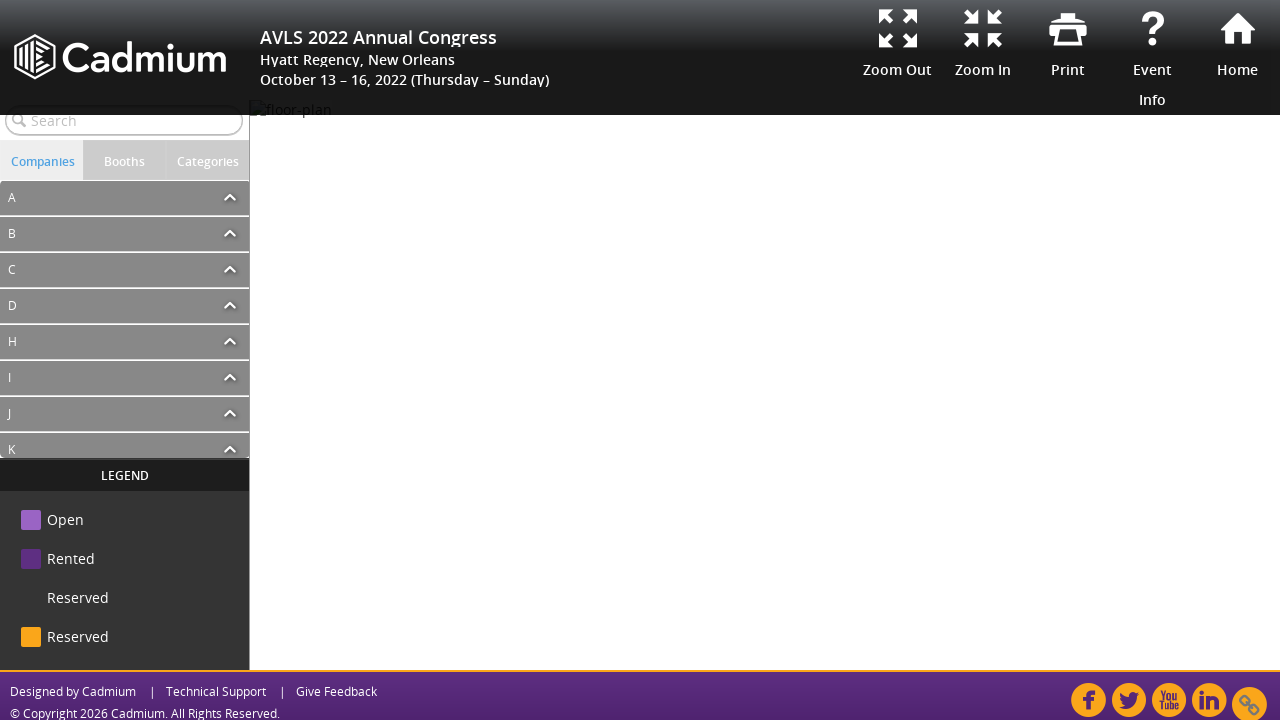

--- FILE ---
content_type: text/html
request_url: https://www.eventscribe.net/2022/avls/exhibitors/floorplan/floorplan.asp?GoToBooth=505813
body_size: 19564
content:
	
		 
<!DOCTYPE html>
<html>
<head>
	<META http-equiv="Content-Type" content="text/html; charset=UTF-8">
	<title>AVLS 2022 Annual Congress Floor Plan</title>
	
	
	
	<script type='text/javascript' src="https://ajax.googleapis.com/ajax/libs/jquery/1.11.3/jquery.min.js"></script>
	<link href="/includes/css/bootstrap-wysihtml5.css" rel="preload" as="style" onload="this.rel='stylesheet'" >
	<noscript><link rel="stylesheet" href="/includes/css/bootstrap-wysihtml5.css"></noscript>
	
	<link href="/includes/css/bootstrap.min.css" rel="stylesheet">
	
	<link href="/includes/css/jasny-bootstrap.min.css" rel="preload" as="style" onload="this.rel='stylesheet'" >
	<noscript><link rel="stylesheet" href="/includes/css/jasny-bootstrap.min.css"></noscript>
	
	<link href="/includes/css/sm-core-css.css" rel="preload" as="style" onload="this.rel='stylesheet'">
	<noscript><link rel="stylesheet" href="/includes/css/sm-core-css.css"></noscript>
	
	<link href="/includes/css/sm-clean.css" rel="preload" as="style" onload="this.rel='stylesheet'">
	<noscript><link rel="stylesheet" href="/includes/css/sm-clean.css"></noscript>
	
	<link href="/includes/css/jquery.smartmenus.bootstrap.css" rel="preload" as="style" onload="this.rel='stylesheet'">
	<noscript><link rel="stylesheet" href="/includes/css/jquery.smartmenus.bootstrap.css"></noscript>
	
	<link href="/2022/includes/css/fonts.css" rel="preload" as="style" onload="this.rel='stylesheet'">
	<noscript><link rel="stylesheet" href="/2022/includes/css/fonts.css"></noscript>
	
	<link href='https://fonts.googleapis.com/css?family=Roboto+Slab:400,100,300,700' rel="preload" type='text/css' as="style" onload="this.rel='stylesheet'">
	<noscript><link rel="stylesheet" href="https://fonts.googleapis.com/css?family=Roboto+Slab:400,100,300,700"></noscript>
	
	<link href="/includes/css/fonts.css" rel="stylesheet" >
	<link href="/includes/css/icons.css" rel="stylesheet" >
	
	<link href="/includes/css/tipsy.css" rel="preload" as="style" onload="this.rel='stylesheet'">
	<noscript><link rel="stylesheet" href="/includes/css/tipsy.css"></noscript>
	
	<link href="/includes/css/bootstrap-timepicker.css" rel="preload" as="style" onload="this.rel='stylesheet'">
	<noscript><link rel="stylesheet" href="/includes/css/bootstrap-timepicker.css"></noscript>
	
	<link href="/includes/css/pickaday.css" rel="preload" as="style" onload="this.rel='stylesheet'">
	
	<link href="/2022/includes/css/main.min.css?_=07.20.2022.20.27" rel="preload" as="style" onload="this.rel='stylesheet'" >
	<link href="/2022/includes/css/print.css?_=07.20.2022.20.27" rel="stylesheet" media="print" />
	<link type='text/css' rel="stylesheet" href='https://www.mycadmium.com/includes/css/mediaplayer.css' />	
	
	<script>
		/*! loadCSS. [c]2017 Filament Group, Inc. MIT License */
		!function(a){"use strict";var b=function(b,c,d){function e(a){return h.body?a():void setTimeout(function(){e(a)})}function f(){i.addEventListener&&i.removeEventListener("load",f),i.media=d||"all"}var g,h=a.document,i=h.createElement("link");if(c)g=c;else{var j=(h.body||h.getElementsByTagName("head")[0]).childNodes;g=j[j.length-1]}var k=h.styleSheets;i.rel="stylesheet",i.href=b,i.media="only x",e(function(){g.parentNode.insertBefore(i,c?g:g.nextSibling)});var l=function(a){for(var b=i.href,c=k.length;c--;)if(k[c].href===b)return a();setTimeout(function(){l(a)})};return i.addEventListener&&i.addEventListener("load",f),i.onloadcssdefined=l,l(f),i};"undefined"!=typeof exports?exports.loadCSS=b:a.loadCSS=b}("undefined"!=typeof global?global:this);
		/*! loadCSS rel=preload polyfill. [c]2017 Filament Group, Inc. MIT License */
		!function(a){if(a.loadCSS){var b=loadCSS.relpreload={};if(b.support=function(){try{return a.document.createElement("link").relList.supports("preload")}catch(b){return!1}},b.poly=function(){for(var b=a.document.getElementsByTagName("link"),c=0;c<b.length;c++){var d=b[c];"preload"===d.rel&&"style"===d.getAttribute("as")&&(a.loadCSS(d.href,d,d.getAttribute("media")),d.rel=null)}},!b.support()){b.poly();var c=a.setInterval(b.poly,300);a.addEventListener&&a.addEventListener("load",function(){b.poly(),a.clearInterval(c)}),a.attachEvent&&a.attachEvent("onload",function(){a.clearInterval(c)})}}}(this);
	</script><style>
			
				.embedded #main-banner {display: none;}
				
				.embedded .navbar-wrapper {display: none;}
			 
	
			div.container.content-wrap {border-left: none;}
	
			
				.embedded footer {display:none;}
			
				.embedded .backtotop {display:none;}
				
	
		</style><style type="text/css">
		
		
			/* link color */
			a,
			.btn-link, 
			.popup-link, 
			#leftnav .primary,
			.socialmedia a,
			.toptoolswrap .list-tools-wrap span   {
				color: #FAA61A
			}
		
			/* link hover color */
			a:hover,
			.btn-link:hover,
			#leftnav .primary:hover {
				color: #ED1c24;
			}
		
			/* Color for headings */
			h1,h2,h3,h4,h5,h6 {
				color: #5e2f82 !important;
				letter-spacing: -1px;
			}
		
		
		/* Event banner */
		#main-banner {
				background-color:   #5E2F82;}
		
		
		/* Awesome bar/Top nav and mobile nav background color */
		#mobilenav,
		.navbar-wrapper,
		.navbar .dropdown-menu {
			background: #5E2F82;
			
				background: -moz-linear-gradient(top,  #5E2F82 0%, #4F2370 100%);
				background: -webkit-linear-gradient(top,  #5E2F82 0%,#4F2370 100%);
				background: linear-gradient(to bottom,  #5E2F82 0%,#4F2370 100%); 
				filter: progid:DXImageTransform.Microsoft.gradient( startColorstr='#5E2F82', endColorstr='#4F2370',GradientType=0 ); 
			
		}
		
		/* Awesome bar/Top nav and mobile nav text color */
		.navbar,
		#mobilenav,
		#mobilenav a,
		.navbar .btn-link,
		.navbar .dropdown-menu > li > a {
			color:#FFFFFF;
		}
		
		/* Awesome bar/Top nav and mobile nav text hover background and text color */
		#mobilenav a:hover,
		#mobilenav a:focus,
		#mobilenav a:active,
		.navbar .btn-link:hover,
		.navbar .btn-link:focus,
		.navbar .btn-link:active,
		.navbar .dropdown-menu > li > a:hover,
		.navbar .dropdown-menu > li > a:focus,
		.navbar .dropdown-menu > li > a:active {
			background: #FAA61A;
			color:;
		}
		
		/* Awesome bar/Top nav list background and border color */
		.navbar .dropdown-menu {
			border:1px solid ;
			background: ;			
		}
		
		.navbar .dropdown-menu,
		.navbar .dropdown-menu > li > a {
			color: ;
		}
		
		/* Awesome bar/Top nav list item hover background and text color */
		.navbar .dropdown-menu > li > a:hover,
		.navbar .dropdown-menu > li > a:focus,
		.navbar .dropdown-menu > li > a:active {
			background: ;
			color:;
		}
		
	
		
			.navbar-toggle {
				float: left;
			}
		
			.photo-wrapper.img-circle { 
				border-radius: 10px;
				padding: 0 !important; 
			}
			
			.photo-wrapper { 
				height: inherit;
				overflow: visible;
			}
			.photo-wrapper.full-size { 
				height: auto;
			}
			
			.photo-wrapper img { 
				position: static; 
				-webkit-transform: translateY(0); 
				transform: translateY(0);
				border-radius: 8px 
			}
			
			.photo-wrapper.no-photo { 
				min-height: 81px;
			}
		
			.loadbyurl a {
				color: #5a5a5a;
				text-decoration: none;
			}
			
			.loadbyurl a:hover, 
			.loadbyurl a:focus, 
			.loadbyurl a:active, 
			.loadbyurl a:visited {
				text-decoration: none;
			}
		
			.presBadges { 
				display: inline-block; 
				margin-left: 10px;
			}
			
			#popup .presBadges {
				margin: 0;
			}
			
			.presBadges img{
				margin: 0 5px 0 0;
			}
			
		
		
		.tags {
			background: #5e2f82;
			color: #FFFFFF;
		}
		.tags:hover {
			/*background: #4b2668; 2020-11-02 PJW commented out because we cannot have expo categories with a rollover color change when nothing happens when you click them */
			color: #FFFFFF;
			border: none;
		}
		
		
		/*   BUTTONS */
		.btn-primary, 
		.alphaList a.active {
			background: #5e2f82 !important;
			color: #FFFFFF !important;
			border: none !important;
		}
		
		.btn-group .btn-primary, 
		.btn-group .btn-primary:hover {
	    	border: 1px solid #4b2668;
		}
		
		.btn-primary:hover {
			background: #4b2668;
			border: none;
		}
		
		.btn-primary.focus, 
		.btn-primary:focus,
		.btn-primary.active.focus, 
		.btn-primary.active:focus, 
		.btn-primary.active:hover, 
		.btn-primary:active.focus, 
		.btn-primary:active:focus, 
		.btn-primary:active:hover, 
		.open > .dropdown-toggle.btn-primary.focus, 
		.open > .dropdown-toggle.btn-primary:focus, 
		.open > .dropdown-toggle.btn-primary:hover {
			background: #42215b;
			border: none;
		}
		
		.btn-success {
			background: #5cb85c;
			color: #FFFFFF;
			border: none;
		}
		
		.btn-success:hover {
			background: #4a934a;
			border: none;
		}
		
		.btn-success.focus, 
		.btn-success:focus,
		.btn-success.active.focus, 
		.btn-success.active:focus, 
		.btn-success.active:hover, 
		.btn-success:active.focus, 
		.btn-success:active:focus, 
		.btn-success:active:hover, 
		.open > .dropdown-toggle.btn-success.focus, 
		.open > .dropdown-toggle.btn-success:focus, 
		.open > .dropdown-toggle.btn-success:hover {
			background: #408140;
			border: none;
		}
		
		.btn-info {
			background: #56C0E0;
			color: #FFFFFF;
			border: none;
		}
		
		.btn-info:hover {
			background: #459ab3;
			border: none;
		}
		
		.btn-info.focus, 
		.btn-info:focus,
		.btn-info.active.focus, 
		.btn-info.active:focus, 
		.btn-info.active:hover, 
		.btn-info:active.focus, 
		.btn-info:active:focus, 
		.btn-info:active:hover, 
		.open > .dropdown-toggle.btn-info.focus, 
		.open > .dropdown-toggle.btn-info:focus, 
		.open > .dropdown-toggle.btn-info:hover {
			background: #3c869d;
			border: none;
		}
		
		.btn-warning {
			background: #f0ad4e;
			color: #FFFFFF;
			border: none;
		}
		
		.btn-warning:hover {
			background: #c08a3e;
			border: none;
		}
		
		.btn-warning.focus, 
		.btn-warning:focus,
		.btn-warning.active.focus, 
		.btn-warning.active:focus, 
		.btn-warning.active:hover, 
		.btn-warning:active.focus, 
		.btn-warning:active:focus, 
		.btn-warning:active:hover, 
		.open > .dropdown-toggle.btn-warning.focus, 
		.open > .dropdown-toggle.btn-warning:focus, 
		.open > .dropdown-toggle.btn-warning:hover {
			background: #a87937;
			border: none;
		}
		
		.btn-danger {
			background: #d9534f;
			color: #FFFFFF;
			border: none;
		}
		
		.btn-danger:hover {
			background: #ae423f;
			border: none;
		}
		
		.btn-danger.focus, 
		.btn-danger:focus,
		.btn-danger.active.focus, 
		.btn-danger.active:focus, 
		.btn-danger.active:hover, 
		.btn-danger:active.focus, 
		.btn-danger:active:focus, 
		.btn-danger:active:hover, 
		.open > .dropdown-toggle.btn-danger.focus, 
		.open > .dropdown-toggle.btn-danger:focus, 
		.open > .dropdown-toggle.btn-danger:hover {
			background: #983a37;
			border: none;
		}
		
		#messege-alert #danger{
			background: #d9534f;
			color: #FFFFFF;
		}
		
		
		
		
		
		
		
		/* 	LIST VIEW */
		.dayrow {
			background: ;
			background: -moz-linear-gradient(top,   0%,  100%); 
			background: -webkit-linear-gradient(top,   0%,  100%); 
			background: linear-gradient(to bottom,   0%,  100%); 
			filter: progid:DXImageTransform.Microsoft.gradient( startColorstr='', endColorstr=' ',GradientType=0 );
			color: 	
		}
		
		.list-view li.bucket .arrow {
			color: ;
		}
		
		
		/* 	POPUP */
		#popup {
			
				border-color: #5e2f82;
			
		}
		
		
			.popuptools li a,
			.popup_tools_link,
			.closepopup { 
				color: #ffffff; 
			}
		
		
		#popupContent h1 {
			
				color: #5e2f82;
			 
		}
		
		.tabbed-popup-tab-button.active, 
		.tabbed-popup-tab-button:hover {
		    border-color: #5e2f82;
		    color: #5e2f82;
		}
		
		.addFav.faved span{
			color: #FAA93D !important;
		}
		.addLike.liked {
			color: #FAA93D !important;
		}
		.addFav.registered span{
			color: #0086BF !important;
			cursor: default;
		}
		
		
			
			#popup,
			body.Mobile #popup,
			body.Tablet #popup { 
				border-top: none;
			}
			
			.popupheader,
			.popup_header {
				background: #5e2f82;
				background: -moz-linear-gradient(top, #5e2f82 0%, #4F2370 100%);
				background: -webkit-gradient(linear, left top, left bottom, color-stop(0%,#5e2f82), color-stop(100%,#4F2370));
				background: -webkit-linear-gradient(top, #5e2f82 0%,#4F2370 100%);
				background: -o-linear-gradient(top, #5e2f82 0%,#4F2370 100%);
				background: -ms-linear-gradient(top, #5e2f82 0%,#4F2370 100%);
				background: linear-gradient(top, #5e2f82 0%,#4F2370 100%);
				filter: progid:DXImageTransform.Microsoft.gradient( startColorstr='#5e2f82', endColorstr='#4F2370',GradientType=0 );		
				color:#ffffff;	
			}
			
			.popuptools {
				top: 1px;
			}
			
			.popupheader .glyphicon-chevron-left, .popupheader .glyphicon-remove {
				color: #ffffff; 
			}
			
			
		
		
		/* 	FOOTER */
		footer {
			background: #5E2F82;
			background: -moz-linear-gradient(top,  #5E2F82 0%, #4F2370 100%); 
			background: -webkit-linear-gradient(top,  #5E2F82 0%,#4F2370  100%); 
			background: linear-gradient(to bottom,  #5E2F82 0%,#4F2370  100%); 
			filter: progid:DXImageTransform.Microsoft.gradient( startColorstr='#5E2F82', endColorstr='#4F2370 ',GradientType=0 );
			color: #FFFFFF;
			
			
				border-top: 2px solid #faa61a;
			
				border-bottom: #FFFFFF solid 0px;
						
		}
		
		
		
		
			footer .text-muted {
				color: #FFFFFF;
			}
		
		
		/*
			Make the link icon color match the footer background
		*/
		footer  .socialmedia .socialicon-website .fa-link {
			color: #5E2F82;
		}
		
		
			footer .socialmedia a span,
			.popup-gutter .socialmedia a span {
				color: #faa61a
			}
			
			footer .socialmedia a span:hover,
			.popup-gutter .socialmedia a span:hover {
				color: #faa61a;
				opacity: 1;
			}
		
		
		
		#leftnav .socialmedia a span {
			color: #faa61a;
		}
		
		#leftnav .socialmedia a span:hover {
			color: #faa61a;
			opacity: 1;
		}
		
		/* 	POPUPS */
		.presentersocialicons .fa-link {
			background: #FAA61A
		}
		
		.presentersocialicons .fa-link:hover {
			background: #ED1c24
		}
		
		
		
	/* TABLETS
	-------------------------------------------------- */
	
	@media (min-width: 768px) {
	  
	  .popup-gutter,
	  .popup_gutter{
			
				background: #CACACA;
				background: -moz-linear-gradient(top,  #DADADA 0%, #CACACA 100%); 
				background: -webkit-linear-gradient(top,  #DADADA 0%,#CACACA  100%); 
				background: linear-gradient(to bottom,  #DADADA 0%,#CACACA  100%); 
				filter: progid:DXImageTransform.Microsoft.gradient( startColorstr='#DADADA', endColorstr='#CACACA ',GradientType=0 );
			
				border-top: 1px solid #CCCCCC;
			
		}
		
		
			.speakerrow .speaker-name {
				    margin: 0 0 2px 0;
			}
		
	}
	
	@media (min-width: 992px) and (max-width: 1199px) { 
		
			body.banner-fixed.belowBanner .navbar-fixed-top {
				top:116px;
			}
		
		
	}
	
	@media (min-width: 768px ) and (max-width: 990px) { 
		
	}
	
	/* DESKTOP
	-------------------------------------------------- */
	@media (min-width: 1025px) {

		
		
		
		/*   LEFT NAV */
		.sm-clean a, 
		.sm-clean a:hover, 
		.sm-clean a:focus, 
		.sm-clean a:active, 
		.sm-clean a.highlighted {
			color: #555555;
		}
		
		.sm-clean a:hover, 
		.sm-clean a:focus, 
		.sm-clean a:active, 
		.sm-clean a.highlighted {
			color: #0088BB;
		}
		
		.sm-clean a.current {
			color: #0088BB;
		}
		
		.sm-clean ul {
			border: 1px solid #BBBBBB;
			background: #FFFFFF;
		}
		
		.sm-clean ul a, 
		.sm-clean ul a:hover, 
		.sm-clean ul a:focus, 
		.sm-clean ul a:active, 
		.sm-clean ul a.highlighted {
			color: #555555;
		}
		
		.sm-clean ul a:hover, 
		.sm-clean ul a:focus, 
		.sm-clean ul a:active, 
		.sm-clean ul a.highlighted {
			background: #FFFFFF;
			color: #0088BB;
		}
		
		.sm-clean ul a.current {
			color: #0088BB;
		}
		
		.sm-clean span.scroll-up:hover,
		.sm-clean span.scroll-down:hover {
			background: #FFFFFF;
		}
		
		.sm-clean.sm-vertical a.disabled {
			background: #FFFFFF;
		}
		
		.sm-clean.sm-vertical ul a:hover, 
		.sm-clean.sm-vertical ul a:focus, 
		.sm-clean.sm-vertical ul a:active, 
		.sm-clean.sm-vertical ul a.highlighted {
			background: #FFFFFF;
		}
		
		.navbar-header .btn-link { 
			color: #FFFFFF;
		}
		
		
			.navbar { 
				min-height: auto;
			}
		
	
	}
	
</style>
	
	<link type="text/css" rel="stylesheet" href="/includes/css/fonts.css?_=MC_01_04_2020_03_45" />
	<link type="text/css" rel="stylesheet" href="/includes/css/icons.css?_=MC_01_04_2020_03_45" />
	<link rel="stylesheet" type="text/css" href="/includes/css/bootstrap.min.css?_=MC_01_04_2020_03_45" />
	
	<link rel="stylesheet" type="text/css" href="/2022/includes/css/floorplan/main.css?_=MC_01_04_2020_03_45" />
	<link rel="stylesheet" media="print" type="text/css" href="/2022/includes/css/floorplan/print.css?_=MC_01_04_2020_03_45" />
	
	<script type='text/javascript' src='https://www.mycadmium.com/includes/jquery/2.1.4.js?_=MC_01_04_2020_03_45'></script>
	<script type='text/javascript' src='https://www.mycadmium.com/includes/jquery/migrate/1.2.1.js?_=MC_01_04_2020_03_45'></script>
	<script type='text/javascript' src='https://www.mycadmium.com/includes/jquery/mobile/touchEvents.js?_=MC_01_04_2020_03_45'></script>
	<script type='text/javascript' src="/2022/avls/includes/js/jquery.tipsy.js"></script>
	<script type='text/javascript' src="/includes/js/bootstrap.min.js?_=MC_01_04_2020_03_45" ></script>
	<script type='text/javascript' src="/includes/js/handlebars.min.js?_=MC_01_04_2020_03_45"></script>
	<script type='text/javascript' src="/includes/js/moment.js?_=MC_01_04_2020_03_45"></script>

	<script type="text/javascript" src="/2022/includes/js/floorplan/search.js?_=MC_01_04_2020_03_45"></script>
	<script type='text/javascript' src="/2022/includes/js/floorplan/floorplan.js?_=MC_01_04_2020_03_45"></script>

	<style type="text/css">
	
	body {font-family:'OpenSansRegular', Arial, Helvetica, sans-serif !important;}
	
	#framecontent h1,
	#framecontent h2,
	#framecontent h3, 
	#framecontent h4, 
	#framecontent h5, 
	#framecontent h6 { letter-spacing:normal}
	
	a.btn {
		max-width: 250px;
		overflow: hidden;
		text-overflow: ellipsis;
		white-space: nowrap;
	}
	
	.key {height:20px;width:20px; margin:0px 6px 0px 20px; float:left; display:block;border-radius:2px;}
	
	/* Booths ----------------------------------------------- */
		
		.x.IsEx,
		#exh .key {
			background:;
			color:#000;
		}
		.x.Unpaid,
		#unpd .key {
			background:#5e2f82;
			color:#ffffff;
		}
		.x.Paid,
		#pd .key,
		.x.Rented {
			background:#5e2f82;
			color:#ffffff;
		}
		.x.Hold,
		#hld .key {
			background:#FFFFFF;
			color:#FFFFFF;
		}
		.x.Open,
		#opn .key {
			background:#9a64c4;
			color:#ffffff;
		}
		.x.boothreserved,
		#resd .key {
			background:;
			color:;
		}
		.x.Unavailable,
		#unavail .key {
			background: !important;
			color: !important;
		}
		.x.faved,
		#fav .key {
			background:#faa61a !important;
			color:#fff !important;
		}
		
		.x.Sponsor,
		#sponsr .key {
			background:#F8B018 !important;
			color:#000 !important;
		}
		
		.x:hover {background-color: #3155a6 !important;}
		.x:hover .num { color: !important;}
	
	/* Numbers ----------------------------------------------- */
		.x.IsEx .num {color:;}
		.x.Unpaid .num {color:#ffffff;}
		.x.Paid .num {color:#ffffff;}
		.x.Hold .num {color:#FFFFFF;}
		.x.Open .num {color:#ffffff;}
		.x.Rented .num {color:#ffffff;}
		.x.Rented.issponsor {color:;background:;}
		.x.issponsor .num {color:}
		.x.boothreserved .num {color: !important;}
	
	/* Favs -------------------------------------------------- */
		.faved {background:  !important;}
		.faved .num {color:  !important;}
		.faved:hover .num {color: white !important;}
	/* Key -------------------------------------------------- */
		#legend {
			list-style: none;
			max-height: 275px;
			overflow: hidden;
			margin-bottom: 5px;
		}
		#legend div {
			overflow-y: auto;
			max-height: 250px;
		}
		#legend li {margin:1px 0px; padding:8px 0; cursor: pointer;display: block;text-align: left;}
		#legend li.btn { cursor: pointer;}
		#legend li.btn:hover {background:#3C3C3C;color: white;}		
		#pd.inactive .key,
		#unpd.inactive .key,
		#hld.inactive .key,
		#opn.inactive .key,
		#resd.inactive .key,
		#unavail.inactive .key,
		#faved.inactive .key,
		#exh.inactive .key,
		#sponsr.inactive .key,
		.customLegend.inactive .key {
			background:#515151 !important;
		}
		
		#legend li.inactive {color:#515151;}
		
		
		
			body #maincontent .hl {background: #3155a6 !important;}
		
		

	
	#LeftAdd {color:#fff;line-height:20px; font-size:12px; display:block;font-weight:bold;background:#343434;height:auto;}
	
	#LeftAdd .listtitle {text-transform:uppercase;padding: 4px 20px;background:#1D1D1D; text-align:center;border-top:1px solid #3F3F3F;}
	#LeftAdd .listtitle .icon {margin-right:5px;color:#8D8282;}
	#LeftAdd #hours li {padding: 4px 20px;font-weight:normal;}
	#LeftAdd #hours li .hrslabel {font-weight: bold; color:#8D8282; text-transform: uppercase; width:50px; margin-right:4px;}
	#LeftAdd .pad {padding:8px 0;}
	
	.openBoothsList {display: none;}
	
	#header {
		
		background: ; /* Old browsers */
		background: -moz-linear-gradient(top,  49%,  100%); /* FF3.6+ */
		background: -webkit-gradient(linear, left top, left bottom, color-stop(49%,), color-stop(100%,)); /* Chrome,Safari4+ */
		background: -webkit-linear-gradient(top,  49%, 100%); /* Chrome10+,Safari5.1+ */
		background: -o-linear-gradient(top,  49%, 100%); /* Opera 11.10+ */
		background: -ms-linear-gradient(top,  49%, 100%); /* IE10+ */
		background: linear-gradient(to bottom,  49%, 100%); /* W3C */
		filter: progid:DXImageTransform.Microsoft.gradient( startColorstr='', endColorstr='',GradientType=0 ); /* IE6-9 */
		
	}
	
	
		.x.hl {background:red !important;color:#fff !important;}
		.hl .num {color:#fff !important;}
	
	
	#rentbtn {
		background:;
		color: #FFFFFF;
		padding:10px 0;
		text-align:center;
		text-transform: uppercase;
		-webkit-border-radius:3px;
		-moz-border-radius:3px;
		border-radius:3px;
		margin: 0 auto 12px auto;
		width: 90%;
		display:block;
		border-bottom:3px solid ;
		border-top:1px solid ;
		text-shadow:1px 2px 2px ;
		background: #28bb69; /* Old browsers */
		background: -moz-linear-gradient(top,  49%,  100%); /* FF3.6+ */
		background: -webkit-gradient(linear, left top, left bottom, color-stop(49%,), color-stop(100%,)); /* Chrome,Safari4+ */
		background: -webkit-linear-gradient(top,  49%, 100%); /* Chrome10+,Safari5.1+ */
		background: -o-linear-gradient(top,  49%, 100%); /* Opera 11.10+ */
		background: -ms-linear-gradient(top,  49%, 100%); /* IE10+ */
		background: linear-gradient(to bottom,  49%, 100%); /* W3C */
		filter: progid:DXImageTransform.Microsoft.gradient( startColorstr='', endColorstr='',GradientType=0 ); /* IE6-9 */
	}
	#rentbtn:hover {background:;text-decoration:none;}
	
	.toolbar,#ToolsSet {background:; }
	.toolbar li a:hover,#ToolsSet li a:hover {background:}
	
	#footer .container,  
	footer .container { 
		width:auto; 
		margin-left: 10px; 
		margin-right: 10px; 
	}
	
	#ListDiv a:hover {color: }
	
	.x {border: 1px solid white;}
	
	
	

	
	#TopToolbar {
		background: ; /* Old browsers */
		background: -moz-linear-gradient(top,  0%,  100%); /* FF3.6+ */
		background: -webkit-gradient(linear, left top, left bottom, color-stop(0%,), color-stop(100%,)); /* Chrome,Safari4+ */
		background: -webkit-linear-gradient(top,  0%, 100%); /* Chrome10+,Safari5.1+ */
		background: -o-linear-gradient(top,  0%, 100%); /* Opera 11.10+ */
		background: -ms-linear-gradient(top,  0%, 100%); /* IE10+ */
		background: linear-gradient(top,  0%, 100%); /* W3C */
		filter: progid:DXImageTransform.Microsoft.gradient( startColorstr='', endColorstr='',GradientType=0 ); /* IE6-9 */
	}
	
	#BottomToolbar {
		background: ; /* Old browsers */
		background: -moz-linear-gradient(top,  0%,  100%); /* FF3.6+ */
		background: -webkit-gradient(linear, left top, left bottom, color-stop(0%,), color-stop(100%,)); /* Chrome,Safari4+ */
		background: -webkit-linear-gradient(top,  0%, 100%); /* Chrome10+,Safari5.1+ */
		background: -o-linear-gradient(top,  0%, 100%); /* Opera 11.10+ */
		background: -ms-linear-gradient(top,  0%, 100%); /* IE10+ */
		background: linear-gradient(top,  0%, 100%); /* W3C */
		filter: progid:DXImageTransform.Microsoft.gradient( startColorstr='', endColorstr='',GradientType=0 ); /* IE6-9 */
		border-top: 1px solid ;
	}
	
	
	
	.boothLabel { 
		text-align: center;
		width: 100%;
		display: block;
		margin-top: 10px;
	}
	
	.companyName { 
		padding-left: 5px;
	}
	
	
	
	
	.noBorder {
		border:none;
	}
	
	.colorWhite {
		color: white;
	}
	
	.toggleTopBar {
		padding:0 10px !important;
	}
	
	.leftSplitBanner {
		position:absolute; 
		left:0;
	}
	
	.rightSplitBanner {
		position:absolute; 
		right:0;
	}
	
	.legendlogowrap {
		display:block; 
		background:#fff;
		margin-left:-1px;
		border-top:1px solid #A4A4A4;
	}
	
	#legendlogowrapimg {
		margin:0 auto; 
		max-height: 200px;
		max-width: 200px; 
		display:none;
		padding:8px 0;
	}
	
	#legendlogowrapdiv {
		width:200px;
		height:200px;
		display: block;
	}
	
	#searchIcon {
		top: -29px;
		right: 105px;
		display: inline;
		font-size: 18px;
		color: #BEBEBE;
	}
	
	@media print {
		
	
			/* Booths ----------------------------------------------- */
			.x.IsEx,
			#exh .key {
				background: !important;
				color: !important;
			}
			.x.Unpaid,
			#unpd .key {
				background:#5e2f82 !important;
				color:#ffffff !important;
			}
			.x.Paid,
			#pd .key,
			.x.Rented {
				background:#5e2f82 !important;
				color:#ffffff !important;
			}
			.x.Hold,
			#hld .key {
				background:#FFFFFF !important;
				color:#FFFFFF !important;
			}
			.x.Open,
			#opn .key {
				background:#9a64c4 !important;
				color:#ffffff !important;
			}
			.x.boothreserved,
			#resd .key {
				background: !important;
				color: !important;
			}
			.x.Unavailable,
			#unavail .key {
				background: !important;
				color: !important;
			}
			.x.faved,
			#fav .key {
				background: !important;
				color: !important;
			}
			.x.Sponsor,
			#sponsr .key {
				background:#F8B018 !important;
				color:#000 !important;
			}

			.x:hover {background-color: #3155a6 !important;}
			.x:hover .num { color: !important;}
		
		/* Numbers ----------------------------------------------- */
			.x.IsEx .num {color: !important;}
			.x.Unpaid .num {color:#ffffff !important;}
			.x.Paid .num {color:#ffffff !important;}
			.x.Hold .num {color:#FFFFFF !important;}
			.x.Open .num {color:#ffffff !important;}
			.x.Rented .num {color:#ffffff !important;}
			.x.Rented.issponsor {color: !important;background: !important;}
			.x.issponsor .num {color: !important;}
			.x.boothreserved .num {color: !important;}
		
		/* Favs -------------------------------------------------- */
			.faved {background:  !important;}
			.faved .num {color:  !important;}
			.faved:hover .num {color: white !important;}		
			
	
	}
		
	a.btnCustom {
		background-color: #51A3E2 !important;
		color: #FFF !important;
	}
	
	a.btnCustom .badge {
		color: #51A3E2 !important;
		background-color: #FFF !important;
		text-shadow: none !important;
		height: auto !important;
		border: none !important;
	}
	
	
	

	
	
	
	
	
	
	/* This is the main CSS brought over from the eventScribe site (was located in /2018/aaaTemplate/includes/css for example)*/

/* MOBILE FIRST
-------------------------------------------------- */
	
	
		h1,h2,h3,h4,h5,h6 {
			color: #5e2f82 !important;
		}
	
	
	
	/* 	GLOBAL STYLES */
	a,#leftnav .primary,.btn-link, .popup-link, .toptoolswrap .list-tools-wrap span   {
		
			color: #FAA61A
	}
	
	a:hover,#leftnav .primary:hover,.btn-link:hover {
		
		color: #ED1c24;
		
		
	}
	
	
		.photo-wrapper.img-circle { border-radius: 10px;padding: 0 !important; }
		.photo-wrapper { height: inherit;overflow: visible;}
		.photo-wrapper.full-size { height: auto;}
		.photo-wrapper img { position: static; -webkit-transform: translateY(0); transform: translateY(0);border-radius: 8px }
		.photo-wrapper.no-photo { min-height: 81px;}
	
		.loadbyurl a {
			color: #5a5a5a;
			text-decoration: none;
		}
		.loadbyurl a:hover, .loadbyurl a:focus, .loadbyurl a:active, .loadbyurl a:visited {
			text-decoration: none;
		}
	
		.presBadges { display: inline-block; margin-left: 10px;}
		#popup .presBadges {margin: 0;}
		.presBadges img{
			margin: 0 5px 0 0;
		}
		
		
	
	/*   TOP NAV */
	.navbar-inverse, #mobilenav {
		
		
		
		background: #5E2F82;
		background: -moz-linear-gradient(top,  #5E2F82 0%, #4F2370 100%);
		background: -webkit-linear-gradient(top,  #5E2F82 0%,#4F2370 100%);
		background: linear-gradient(to bottom,  #5E2F82 0%,#4F2370 100%); 
		filter: progid:DXImageTransform.Microsoft.gradient( startColorstr='#5E2F82', endColorstr='#4F2370',GradientType=0 ); 

		border:none;
	}
	.navbar-inverse .navbar-nav>.active>a, .navbar-inverse .navbar-nav>.active>a:focus, .navbar-inverse .navbar-nav>.active>a:hover, .navbar-inverse .btn-link:hover {
		background: #FAA61A;
		color: ;
		text-decoration: none;
	}
	.navbar-inverse .navbar-nav>.open>a, .navbar-inverse .navbar-nav>.open>a:focus, .navbar-inverse .navbar-nav>.open>a:hover {
		background: #FAA61A;
	}
	.navbar-inverse .navbar-nav>li>a, #mobilenav li>a {
		color: #FFFFFF;
	}
	.navbar-inverse .navbar-nav>li>a:focus, .navbar-inverse .navbar-nav>li>a:hover {
		color: ;
	}
	
	.navbar .dropdown-menu {
		background: ;
		border:1px solid 
	}
/*
	.navbar .dropdown-menu>li>a {
		color: #ffffff;
	}
*/
	
	
		.navbar-toggle {
			float: left;
		}
	
	
	/* 	HEADER */
	#main-banner {
	
		
			 background-color:   #5E2F82;
		
			    margin: 50px 0 10px 0;
		
		
	}
	
	
	/* 	LIST VIEW */
	.dayrow {
		background: ;
		background: -moz-linear-gradient(top,   0%,  100%); 
		background: -webkit-linear-gradient(top,   0%,  100%); 
		background: linear-gradient(to bottom,   0%,  100%); 
		filter: progid:DXImageTransform.Microsoft.gradient( startColorstr='', endColorstr=' ',GradientType=0 );
		
		color: 	
	}
	.list-view li.bucket .arrow {
		color: ;
	}
	
	
	/* 	POPUP */
	#popup {
		
			border-color: #5e2f82;
		
	}
	
	
		.popuptools li a { color: #ffffff; }
	
	
	#popupContent h1 {
		
			color: #5e2f82;
		 
	}
	
	.addFav.faved span{
		color: #FAA93D !important;
	}
	.addLike.liked {
		color: #FAA93D !important;
	}
	.addFav.registered span{
		color: #0086BF !important;
		cursor: default;
	}
	
	
		#popup { border-top: none;}
		.popupheader {
			background: #5e2f82;
			background: -moz-linear-gradient(top, #5e2f82 0%, #4F2370 100%);
			background: -webkit-gradient(linear, left top, left bottom, color-stop(0%,#5e2f82), color-stop(100%,#4F2370));
			background: -webkit-linear-gradient(top, #5e2f82 0%,#4F2370 100%);
			background: -o-linear-gradient(top, #5e2f82 0%,#4F2370 100%);
			background: -ms-linear-gradient(top, #5e2f82 0%,#4F2370 100%);
			background: linear-gradient(top, #5e2f82 0%,#4F2370 100%);
			filter: progid:DXImageTransform.Microsoft.gradient( startColorstr='#5e2f82', endColorstr='#4F2370',GradientType=0 );
			

		}
		.popuptools {top: 1px;}
		body.Mobile #popup {border-top: none; }
		body.Tablet #popup {border-top: none; }
		
		.popupheader .glyphicon-chevron-left, .popupheader .glyphicon-remove {
			color: #ffffff; 
		}
		.popupheader .glyphicon-chevron-left { top: 0;}	
		
	
	
	footer .socialmedia .socialicon-website .fa-link:before{ 
		color: #777777;
	}

	
	
/* TABLETS
-------------------------------------------------- */

@media (min-width: 768px) {
  
  
  	footer {
	  	position: fixed;
	  	bottom: 0;
	  	left: 0;
  	}
  	
  
  
  .popup-gutter{
		
			background: #CACACA;
			background: -moz-linear-gradient(top,  #DADADA 0%, #CACACA 100%); 
			background: -webkit-linear-gradient(top,  #DADADA 0%,#CACACA  100%); 
			background: linear-gradient(to bottom,  #DADADA 0%,#CACACA  100%); 
			filter: progid:DXImageTransform.Microsoft.gradient( startColorstr='#DADADA', endColorstr='#CACACA ',GradientType=0 );
		
			border-top: 1px solid #CCCCCC;
		
	}
	
	
	.speakerrow .speaker-name {
		    margin: 0 0 2px 0;
	}
	
}

@media (min-width: 992px) and (max-width: 1199px) { 
	
		body.banner-fixed.belowBanner .navbar-fixed-top {
			top:116px;
		}
	
	
}

@media (min-width: 768px ) and (max-width: 990px) { 
	
}

/* DESKTOP
-------------------------------------------------- */
@media (min-width: 1025px) {
  	
  	#main-banner {
		
			    margin: 30px 0 10px 0;
		
		
	}
	
	.dropdown-menu {
		background: ;
		border:1px solid 
	}
	.dropdown-menu>li>a {
		color: ;
	}
	.dropdown-menu>li>a:focus, .dropdown-menu>li>a:hover {
		background: ; 
		color: ;
	}
	
	/*   LEFT NAV */
	.sm-clean a, .sm-clean a:hover, .sm-clean a:focus, .sm-clean a:active, .sm-clean a.highlighted {
		color: #555555;
	}
	.sm-clean a:hover, .sm-clean a:focus, .sm-clean a:active, .sm-clean a.highlighted {
		color: #0088BB;
	}
	.sm-clean a.current {
		color: #0088BB;
	}
	.sm-clean ul {
		border: 1px solid #BBBBBB;
		background: #FFFFFF;
	}
	.sm-clean ul a, .sm-clean ul a:hover, .sm-clean ul a:focus, .sm-clean ul a:active, .sm-clean ul a.highlighted {
		color: #555555;
	}
	.sm-clean ul a:hover, .sm-clean ul a:focus, .sm-clean ul a:active, .sm-clean ul a.highlighted {
		background: #FFFFFF;
		color: #0088BB;
	}
	.sm-clean ul a.current {
		color: #0088BB;
	}
	.sm-clean span.scroll-up:hover,
	.sm-clean span.scroll-down:hover {
		background: #FFFFFF;
	}
	
	.sm-clean.sm-vertical a.disabled {
		background: #FFFFFF;
	}
	.sm-clean.sm-vertical ul a:hover, .sm-clean.sm-vertical ul a:focus, .sm-clean.sm-vertical ul a:active, .sm-clean.sm-vertical ul a.highlighted {
		background: #FFFFFF;
	}
	
	
		.navbar { min-height: auto;}
		.navbar-header .btn-link { padding: 0 10px;line-height: 30px;font-size: 13px;color: #FFFFFF;}
		
	
}
</style>
	
	<script type="text/javascript">
		// This is how we identify a specific booth. Need to continue to support this querystring option
		
			$(document).ready(function(){	
				$("body").on("boothDivCompletion", function () {
					highlightBooth(505813);
				});	
			});
		
	</script>
    
</head>

<body data-clientID="2622" data-eventID="11787" data-version="Mac">
	
	<div id="floorplan-page-content"> 
		<div id="popup-overlay"></div>
		<div id="popup">
			<div id="popupContent" class="container"></div>
		</div>	
		
		<!--
======================================================================================================================================================
=== INFO BAR =========================================================================================================================================
======================================================================================================================================================
-->
	<style> 
		
		b,
		h1,
		h2,
		h3,
		h4,
		h5,
		h6,
		strong,
		.semibold,
		.SemiBold {
			font-family: 'OpenSansSemibold', Arial, Helvetica, sans-serif !important;	
			font-weight: normal !important;
		}
		
		#infoBar {
			transition: all 0.5s;
			background-color: #484C51;
			background: -moz-linear-gradient(top, #484C51 0%, #000000 45%);
			background: -webkit-gradient(linear, left top, left bottom, color-stop(0%,#484C51), color-stop(45%,#000000));
			background: -webkit-linear-gradient(top, #484C51 0%,#000000 45%);
			background: -o-linear-gradient(top, #484C51 0%,#000000 45%);
			background: -ms-linear-gradient(top, #484C51 0%, #000000 45%);
			background: linear-gradient(to bottom, #484C51 0%, #000000 45%);
			filter: progid:DXImageTransform.Microsoft.gradient( startColorstr='#484C51', endColorstr='#000000',GradientType=0 );
			-ms-filter: "progid:DXImageTransform.Microsoft.Alpha(Opacity=90)";
			font-family: 'OpenSansSemibold', Arial, Helvetica, sans-serif !important;	
			font-weight: normal !important;
			filter: alpha(opacity=90);
			-moz-opacity: 0.9;
			-khtml-opacity: 0.9;
			-webkit-opacity: .9;
			-moz-opacity: .9;
			opacity: .9; 
			position: fixed;
			z-index: 1000;
			width: 100%;
			color: #DDD;
			bottom:auto;
			right:auto;
			margin: 0;
			left:0;
			top: 0;
		}
		
		/*----------------------------------------------------------------------
			infoBar-brand
		----------------------------------------------------------------------*/ 
		
		#infoBar-brand {
			width: auto; 
			display: block;
			text-align:center;
			height: 70px; 
		}
		
		#infoBar-brand img {
			max-height: 100%;
			max-width: 100%;
		}
		
		/*----------------------------------------------------------------------
			infoBar-eventText
		----------------------------------------------------------------------*/ 
		
		#infoBar-eventTxt {
			padding:0 15px;
			letter-spacing: 0px; 
			display: inline-block; 
			overflow: hidden; 
			font-size: 10px; 
			display:none;
		}
		
		#infoBar-eventTxt h1, 
		#infoBar-eventTxt h2,
		#infoBar-eventTxt h3,
		#infoBar-eventTxt h4,
		#infoBar-eventTxt h5,
		#infoBar-eventTxt h6 { 
			white-space:nowrap;
			overflow:hidden;
			text-overflow: ellipsis;
			color: #fff !important;
			letter-spacing: 0px;
			margin: 5px; 
			
		}
		
		#infoBar-eventTxt h2 {
			font-size:1.8em;
		}
		
		#infoBar-eventTxt h3 {
			font-size:1.4em;
		}

		/*----------------------------------------------------------------------
			infoBar-menu
		----------------------------------------------------------------------*/ 
		
		#infoBar-menu { 
			width: 100%;  
			line-height: 30px; 
			display: block; 
			width:100%;
		}
		
		#infoBar-menu ul {
			height:inherit;
			padding: 0; 
			margin: 0;
		}
		
		#infoBar-menu li {
			list-style: none; 
			overflow: hidden;
			height:inherit;
			float:left;
			width:20%; 
		}
		
		#infoBar-menu li a { 
			padding: 0 8px ; 
			-webkit-transition: all .5s;
			-moz-transition: all .5s;
			-o-transition: all .5s;
			transition: all .5s;
			text-decoration: none;
			position: relative;
			text-align:center;
			font-size: 14px;
			min-width:85px;
			display: block;
			color: #FFF;
			
		}
		
		#infoBar-menu li a:not(.inactive):hover { 
			background-color: black;
		}
		
		#infoBar-menu li span.icon {
			line-height: 55px;
			font-size: 38px;
			display: none;
		}

		/*----------------------------------------------------------------------
			infoBar size adjustments 
		----------------------------------------------------------------------*/ 

		@media(min-width: 992px) {
			
			#infoBar {
				height: 100px; 
				table-layout: fixed;
				display:table;
				width:100%;
			}
			
			#infoBar-brand,
			#infoBar-eventTxt,
			#infoBar-menu { 
				display: table-cell; 
				vertical-align: middle; 
				max-height: 100px;
			}
			
			#infoBar-brand {
				height: 100px; 
				width: 240px;
			}
			
			#infoBar-eventTxt {
				width:100%;
			}
			
			#infoBar-menu {
				width:425px;
			}
			
			#infoBar-menu li {
				float:right;
			}
			
			#infoBar #infoBar-menu li a { 
				padding-left: 12px 8px ; 
			}
			
			#infoBar-menu li span.icon {
				display: block;
			}
		}	
		
		@media print {
			
			#infoBar {
				display:none;
			}
		}
		

	</style><div id="infoBar" class="row">
		
		<div id='infoBar-brand' ><img src='/2022/includes/images/Cadmium-480x200.png' alt='This floorplan is presented on Cadmium&#39;s eventScribe Website platform.' data-adtracker=''></div>
		
    	<div id="infoBar-eventTxt" >
	    	<h2>AVLS 2022 Annual Congress</h2><h3>Hyatt Regency, New Orleans</h3><h3>October 13&nbsp;&ndash;&nbsp;16, 2022 (Thursday&nbsp;&ndash;&nbsp;Sunday)</h3></div>
		
    	<div id="infoBar-menu">
    		<ul class="clearfix">
	    		<li>
			        <a href='/2022/avls/index.asp' class="tipsytip" original-title="Event Homepage" >
			        	<span aria-hidden='true' class='icon icon-house'></span>
						<span>Home</span>
			        </a>
			    </li>
			    
			    
							<li id="infoBar-event" >
						        <a href="javascript:void(0);" data-url='/2022/avls//ajaxcalls/EventInfo.asp?EventKey=WZJZDGRC&PageType=Floorplan' class="tipsytip cardPopup" original-title="Event Info" data-size="800x500">
						        	<span aria-hidden='true' class='icon icon-question'></span>
									<span>Event Info</span>
						        </a>
						    </li>
						    <li id="infoBar-print">
						        <a id="fpToPdf" href="#" class="tipsytip" original-title="Print PDF">
						        	<span aria-hidden='true' class='icon icon-printer'></span>
									<span>Print</span>
						        </a>
						    </li>
						    <li>
						        <a href='javascript:void(0);' class="tipsytip action" data-zoom="in" original-title="Click here or press the '+' key on your keyboard to zoom in.">
						        	<span aria-hidden='true' class='icon icon-fullscreen-exit'></span>
									<span>Zoom In</span>
						        </a>
						    </li>
						    <li>
						    	<a href='javascript:void(0);' class="tipsytip action" data-zoom="out" original-title="Click here or press the '-' key on your keyboard to zoom out.">
						        	<span aria-hidden='true' class='icon icon-fullscreen'></span>
									<span>Zoom Out</span>
						        </a>
						    </li>
						
			</ul>
    	</div>
    </div>
	
		<div id="ListInfo"></div>
		
		<div id="Discrip"></div>
	
		<div id="maincontent" class="content-container">
			<div id="highlightOverlay"></div>
			<div class="innertube">
				<div id="draggable" data-size="10" data-label="10">
					<img id="floor" src="https://www.eventscribe.com/upload/planner/floorplans/2-Mixed_2x_81.png" alt="floor-plan" />			
				</div>
			</div>
		</div>
		<!-- /#maincontent -->
		
		<div id="framecontent" class="content-container">		
		
			<div class="search-container bg-extraLight" id="ListSearch">		
				<div class="search-box pull-left">
					<input name="" type="text" tabindex="1" id="ListFilter" autocomplete="off" class="search-box-bg pad-left-lg pad-right-lg" placeholder="Search" />
					<span aria-hidden="true" class="icon-search" id="searchIcon"></span>
					<div class="text-field-cancel-button">
						<a href="javascript:void(0);" class="pad-no pad-left-10" >
							<span aria-hidden="true" class="icon-cancel text-lg"></span>
						</a>
					</div>
				</div>
			</div>
			<div id="boothListOptions" class="container-fluid">
				<div class="row"><a id="companiesList" class="boothListSelections col-xs-4 horizontalPad-10"><span class="semibold">Companies</span></a>
					<a id="rentedList" class="boothListSelections col-xs-4"><span class="semibold">Booths</span></a><a id="categoriesList" class="boothListSelections col-xs-4 horizontalPad-10"><span class="semibold">Categories</span></a></div>
			</div>
		
			<div id="BoothList">
				<div id="loading-overlay"></div>
				<ul></ul>
			</div>
			
			<div id="LeftAdd" class="clearfix" data-legend="1"></div>
			
		</div><!-- /#framecontent -->
	
	</div>
	<script id="boothDivs-template" type="text/x-handlebars-template">
	{{#each boothDivs}}
		<div id="boothFloor{{boothID}}" class="x {{boothClasses}} {{boothType}}" data-url="{{boothURL}}" data-tlbr="{{boothCoords}}" data-booth="{{boothID}}" data-ExhibitorKey="{{exhibitorKey}}" data-reveal-id="myModal" style="{{boothCSSCoords}}" data-size="800x500">
			{{{tooltipContents}}}
			{{#if exhibitorName}}
				<span class="companyName">{{exhibitorName}}</span>
			{{/if}}
			<span class="num {{hideClass}}">{{boothNumber}}</span>
			{{{boothTitle}}}
			{{{exhibitorLogoImage}}}
		</div>
		{{#notEqual boothStatus 'UnlockCode'}}
			{{#if boothFloorplanCSS}}
				<style>
					{{boothFloorplanCSS}}
				</style>
			{{/if}}
		{{/notEqual}}
	{{/each}}
</script>	
<script id="openBoothList-template" type="text/x-handlebars-template">
	{{#each openBoothListHeading}}
		<li class="BoothBucket"><a href='javascript:void(0);' class='pad-left-sm toggleOpenBooths'>{{bucketHeading}}</a></li>
		<div class='openBoothsList'>
			{{#each openBoothList}}
				<li id="Booth{{boothID}}" class="{{boothClasses}}" data-boothid='{{boothID}}'>
					<a href="#" data-url="{{boothURL}}" class="item {{boothHoverClass}}" data-boothID="{{boothID}}" data-ExhibitorKey="{{exhibitorKey}}" data-size="800x500">
						<span class="boothnum {{hideClass}}">{{boothNumber}}</span>
						<span class="name">{{exhibitorName}}</span>
					</a>
					{{{exhibitorLogoImage}}}
				</li>
			{{/each}}
		</div>
	{{/each}}
</script>
<script id="boothList-template" type="text/x-handlebars-template">
	<div id='assignedBooths' class="assignedBoothList">
		{{#each boothList}}
			<li id="Booth{{boothID}}" class="{{boothClasses}}">
				<a href="#" data-url="{{boothURL}}" class="item {{boothHoverClass}}" data-boothID="{{boothID}}" data-ExhibitorKey="{{exhibitorKey}}" data-size="800x500">
					<span class="boothnum {{hideClass}}">{{boothNumber}}</span>
					<span class="name {{orderModClass}}">{{exhibitorName}}</span>
				</a>
				{{{exhibitorLogoImage}}}
			</li>
		{{/each}}
	</div>
</script>
<script id="hiddenBoothList-template" type="text/x-handlebars-template">
	<div id='assignedBooths' class="assignedBoothList">
		{{#each companyListHeading}}
			{{#each companyList}}
				<li id="Booth{{boothID}}" class="{{boothClasses}}">
					<a href="#" data-url="{{boothURL}}" class="item {{boothHoverClass}}" data-boothID="{{boothID}}" data-ExhibitorKey="{{exhibitorKey}}" data-size="800x500">
						<span class="boothnum {{hideClass}} {{orderModClass}}">{{exhibitorName}} ({{boothNumber}})</span>
					</a>
					{{{exhibitorLogoImage}}}
				</li>
			{{/each}}
		{{/each}}
	</div>
</script>
<script id="categoryList-template" type="text/x-handlebars-template">
	{{#each categoryHeading}}
	
		<li class="BoothBucket CategoryBucket"><a href='javascript:void(0);' class='pad-left-sm toggleOpenBooths'><span class="CatExhibCat">{{category}}</span><span class="CatExhibNumber semibold">{{categoryNumber}}</span></a></li>
		<div class='companies categoriesBoothsList'>
			{{#each categoryCompanies}}
				<li id="Booth{{boothID}}" class="catBooth{{boothNumber}} {{boothClasses}} " data-boothid='Booth{{boothID}}'>
					<a href='#' class='item' data-boothid='{{boothID}}' data-url="{{boothURL}}" data-ExhibitorKey='{{exhibitorKey}}' data-size="800x500">
						<span class="boothnum {{hideClass}}">{{boothNumber}}</span>
						<span class="name">{{exhibitorName}}</span>
					</a>
					{{{exhibitorLogoImage}}}
				</li>
			{{/each}}
		</div>
	{{/each}}
</script>
<script id="companyList-template" type="text/x-handlebars-template">
	{{#each companyListHeading}}
		<li class="BoothBucket"><a href='javascript:void(0);' class='pad-left-sm toggleOpenBooths'>{{bucketHeading}}</a></li>
		<div class='openBoothsList'>
			{{#each companyList}}
				<li id="Booth{{boothID}}" class="{{boothClasses}}" data-boothid='{{boothID}}'>
					<a href="#" data-url="{{boothURL}}" class="item {{boothHoverClass}}" data-boothID="{{boothID}}" data-ExhibitorKey="{{exhibitorKey}}" data-size="800x500">
						<span class="boothnum {{hideClass}}">{{boothNumber}}</span>
						<span class="name">{{exhibitorName}}</span>
					</a>
					{{{exhibitorLogoImage}}}
				</li>
			{{/each}}
		</div>
	{{/each}}
</script>
<script id="boothlegend-template" type="text/x-handlebars-template">
	<ul id="legend">
		<li class="listtitle"><h6 class="text-16">Legend</h6></li>
		<div class="pad">
			{{#each legendEntry}}
				<li id="{{legendID}}" class="btn tipsytip {{legendClass}}" title='Click to hide this item'>
					<span class='key' style="{{legendColor}}"></span>
					<span class="legendLabel">{{{legendEntryLabel}}}</span>
				</li>
			{{/each}}
		</div>
	</ul>
</script>

<script>

	$(document).ready(function(){
		var boothDivComplete = $.Deferred();
		var boothlegendComplete = $.Deferred();

		$.when(boothDivComplete, boothlegendComplete).done(renderLegendEvents);
		
		var refreshTimer;
		var floorplanInterval = "";
		if (floorplanInterval){
			// Set a timeout to refresh the floor plan content
			refreshTimer = setTimeout(refreshFunction, floorplanInterval * 60000)
			
			// When the mouse moves, reset the refresh timeout
			$('body').on('mousemove click', function(){
				// Clear the timeout
				clearTimeout(refreshTimer);
				// Reset timeout
				refreshTimer = setTimeout(refreshFunction, floorplanInterval * 60000)
			});
		}
		
		Handlebars.registerHelper("debug", function(optionalValue) {
		  console.log("Current Context");
		  console.log("====================");
		  console.log(this);
		
		  if (optionalValue) {
		    console.log("Value");
		    console.log("====================");
		    console.log(optionalValue);
		  }
		});
		
		Handlebars.registerHelper("ifEqual", function(a, b, options){
			if(a === b){
				return options.fn(this);
			}else{
				return options.inverse(this);
			}
		})
		
		Handlebars.registerHelper("notEqual", function(a, b, options){
			if(a !== b){
				return options.fn(this);
			}else{
				return options.inverse(this);
			}
		})
		
		//Set up handlebars
		var boothDivsSource = $('#boothDivs-template').html();
		var boothDivsTemplate = Handlebars.compile(boothDivsSource);
		
		var openBoothListSource = $('#openBoothList-template').html();
		var openBoothListTemplate = Handlebars.compile(openBoothListSource);
		
		var boothListSource = $('#boothList-template').html();
		var boothListTemplate = Handlebars.compile(boothListSource);
		
		var legendSource = $('#boothlegend-template').html();
		var legendTemplate = Handlebars.compile(legendSource);
		
		var categorySource = $('#categoryList-template').html();
		var categoryTemplate = Handlebars.compile(categorySource);
		
		var companySource = $('#companyList-template').html();
		var companyTemplate = Handlebars.compile(companySource);
		
		var hiddenBoothListSource = $('#hiddenBoothList-template').html();
		var hiddenBoothListTemplate = Handlebars.compile(hiddenBoothListSource);
		
		$('#rentedList').click(function(){
		    if(!$('#rentedList').hasClass('selected')){
			    $('#BoothList ul').empty();
			    $('#loading-overlay').show();
			    $('#boothListOptions .row *').removeClass('selected');
			    $('#rentedList').addClass('selected');
			    $.ajax({
			        url: '/2022/avls/exhibitors/floorplan/ajaxcalls/CreateRentedBoothList.asp',
			        type: 'POST',
			        data: { EventID : 11787,
				        	EventClientID : 2622,
				        	EventKey: 'WZJZDGRC',
				        	ShowLogos : '1',
				        	LogoLocation : '1',
				        	OpenBoothPopupLink : '/2022/avls/ajaxcalls/CompanyRequestInfo.asp?',
				        	RentedBoothPopupLink : '/2022/avls/ajaxcalls/ExhibitorInfo.asp?',
							ShowCompanyWithNegativeBalance : 1, 
							DisplayOpenBooths : 1
						},
			        success: function(data) {
			           var response = JSON.parse(data);
		               $('#BoothList ul').append(boothListTemplate(response));
		               $('#loading-overlay').hide();
			        }
			    });
			}
	    });
	    
	    $('#categoriesList').click(function(){
		    if(!$('#categoriesList').hasClass('selected')){
			    $('#BoothList ul').empty();
			    $('#loading-overlay').show();
			    $('#boothListOptions .row *').removeClass('selected');
		        $('#categoriesList').addClass('selected');
			    $.ajax({
			        url: '/2022/avls/exhibitors/floorplan/ajaxcalls/CreateCategoryList.asp',
			        type: 'POST',
			        data: { EventID : 11787,
				        	EventClientID : 2622,
				        	EventKey: 'WZJZDGRC',
				        	ShowLogos : '1',
				        	LogoLocation : '1',
				        	ShowCompanyWithNegativeBalance : 1,
				        	OpenBoothPopupLink : '/2022/avls/ajaxcalls/CompanyRequestInfo.asp?',
				        	RentedBoothPopupLink : '/2022/avls/ajaxcalls/ExhibitorInfo.asp?',
				        	ExhibitorCategories : 'Accreditation@@@Compression Bandages@@@Compression Pumps@@@Compression Stockings@@@Compression Wraps@@@Credentialing@@@Cyanoacrylate/Glue@@@Education@@@Electronic Health Records (EHR)@@@Electronic Medical Records (EMR)@@@Endovenous Laser@@@EVLA@@@Fibers@@@Financial Services@@@Imaging@@@Journals@@@Legal Services@@@Lymphedema@@@Mechanical Chemical Ablation@@@Medical Marketing@@@Medical Supplies@@@Periodicals@@@Pharmaceuticals@@@Physician Services@@@Polidocanol Endovenous Microfoam (PEM)@@@Press@@@Radiofrequency@@@RFA@@@Sclerotherapy@@@Society@@@Ultrasound'
				        },
			        success: function(data) {
			           var response = JSON.parse(data);
		               $('#BoothList ul').append(categoryTemplate(response));
		               $("#loading-overlay").hide();
			        }
			    });
			}
	    });	
	    
	    $('#companiesList').click(function(){
		    if(!$('#companiesList').hasClass('selected')){
			    $('#BoothList ul').empty();
			    $('#loading-overlay').show();
			    $('#boothListOptions .row *').removeClass('selected');
		        $('#companiesList').addClass('selected');
			    $.ajax({
			        url: '/2022/avls/exhibitors/floorplan/ajaxcalls/CreateCompanyList.asp',
			        type: 'POST',
			        data: { EventID : 11787,
				        	EventClientID : 2622,
				        	EventKey: 'WZJZDGRC',
				        	ShowLogos : '1',
				        	LogoLocation : '1',
				        	ShowCompanyWithNegativeBalance : 1,
				        	OpenBoothPopupLink : '/2022/avls/ajaxcalls/CompanyRequestInfo.asp?',
				        	RentedBoothPopupLink : '/2022/avls/ajaxcalls/ExhibitorInfo.asp?'
				        }, 
			        success: function(data) {
			           var response = JSON.parse(data);
		               $('#BoothList ul').append(companyTemplate(response));
		               $("#loading-overlay").hide();
			        }
			    });
			}
	    });	
		
		// Generate the booths and the legend
		createBoothDivs();
		createBoothLegend();
	    
	    // This is the default list on page load
	    
	    			if($('#companiesList').length)
	    				$('#companiesList').trigger('click');
	    			else
	    				$('#openList').trigger('click');
	    				    
	    
	    // Printing functionality is kept here
	    var rentedListComplete = $.Deferred();
		var openBoothListComplete = $.Deferred();
	    $('#fpToPdf').click(function(e){
			e.preventDefault();
			var boothNumberFontSize = $('#draggable').attr('data-size') || "12";
			var boothLabelFontSize = $('#draggable').attr('data-label') || "12";
			boothNumberFontSize = boothNumberFontSize + "px";
			boothLabelFontSize = boothLabelFontSize + "px";
			rentedListComplete = $.Deferred();
			openBoothListComplete = $.Deferred();
			appendHiddenBoothListing();
			
			$.when(rentedListComplete).done(function(){
				// This is for the PDF generation of the booth list.
				// It wraps the booth list into columns for the print style sheet to render.
			  	var $boothListArray = $('#hiddenBoothListing .assignedBoothList li');
			  	var count = $boothListArray.length;
			  	var splitnum = count/3;
			  	
			  	for(var i = 0; i < count; i+=splitnum) {
			  		$boothListArray.slice(i, i+splitnum).wrapAll("<div class='new_wrap_div'></div>");
				}
				$("body").css("pointer-events", "none");
				fitFloorPlanToWindow($('#floor'), 1300, 1550, $('.x'), boothNumberFontSize, boothLabelFontSize);
				var html = correctScriptURLs(document.documentElement.outerHTML);				
				fitFloorPlanToWindow($('#floor'), $(window).width() - $('#framecontent').width(), $('#maincontent').height(), $('.x'), boothNumberFontSize, boothLabelFontSize);
				$("body").css("pointer-events", "");
				html = correctStyleURLs(html);
				html = correctImageURLs(html);
		
				//return 
				post('/2022/avls/exhibitors/floorplan/ajaxcalls/pdf/convert.php', {
					html: html,
					filename: "floorplan"
				});
				removeHiddenBoothListing();
				$('form').remove();
			});
		});
	    
	    function appendHiddenBoothListing(){
		    //Append the hidden booth list
		    $('body').append("<div id='hiddenBoothListing'><ul></ul></div>")
		    //Grab rented booth listing and append
			$.ajax({
		        url: '/2022/avls/exhibitors/floorplan/ajaxcalls/CreateCompanyList.asp',
		        type: 'POST',
		        data: { EventID : 11787,
			        	EventClientID : 2622,
			        	EventKey: 'WZJZDGRC',
			        	ShowLogos : '1',
			        	LogoLocation : '1',
			        	RentedBoothPopupLink : '/2022/avls/ajaxcalls/ExhibitorInfo.asp?',
						ShowCompanyWithNegativeBalance : 1
					},
		        success: function(data) {
			        console.log(data)
		           var response = data.split("|")
				   response = JSON.parse(response);
	               $('#hiddenBoothListing ul').append(hiddenBoothListTemplate(response));
	               rentedListComplete.resolve();
		        }
		    });
		   
		}
		
		function removeHiddenBoothListing(){
			$('#hiddenBoothListing').remove();
		}

		function createBoothDivs(){
			$.ajax({
				url: '/2022/avls/exhibitors/floorplan/ajaxcalls/CreateBoothDivs.asp',
				type: 'POST',
				data: { EventID : 11787,
						EventClientID : 2622,
						EventKey: 'WZJZDGRC',
						ShowLogos : '1',
						LogoLocation : '1',
						OpenBoothPopupLink : '/2022/avls/ajaxcalls/CompanyRequestInfo.asp?',
						RentedBoothPopupLink : '/2022/avls/ajaxcalls/ExhibitorInfo.asp?',
						ShowCompanyWithNegativeBalance : 1,
						OverrideCustomBoothColorRented : 0,
						DisplayOpenBooths: 1, 
						DisplaySponsorBooths: 0, 
						DisplayCompanyNameOnBooth: 0,
						BoothLabel : 'Booth'},
				success: function(data) {
					var response = JSON.parse(data);
					$('#draggable').children().not('#floor').remove();
					$('#draggable').append(boothDivsTemplate(response));
					$('body').trigger("boothDivCompletion");
					boothDivComplete.resolve();
				}
			});
		}
		
		function createBoothLegend(){
			if($('#LeftAdd').attr('data-legend') == 1){
				$.ajax({
					url: '/2022/avls/exhibitors/floorplan/ajaxcalls/CreateBoothLegend.asp',
					type: 'POST',
					data: { EventID : 11787,
							EventClientID : 2622},
					success: function(data) {
						var response = JSON.parse(data);
						$('#legend').remove();
						$('#LeftAdd').append(legendTemplate(response));
						$('#BoothList').css('bottom' , $("#LeftAdd").height());
						boothlegendComplete.resolve();
						organizeLeftToolBar();
					}
				});
			}
		}

		function renderLegendEvents(){
			var $openBooths = $('.x.Open'),
				$holdBooths = $('.x.Hold'),
				$paidBooths = $('.x.Rented'),
				$unavailableBooths = $('.x.Unavailable'),
				$reservedBooths = $('.x.boothreserved'),
				$sponsorBooths = $('.x.Sponsor'),
				$openList = $('li.Open'),
				$holdList = $('li.Hold'),
				$paidList = $('li.Rented'),
				$unavailableList = $('li.Unavailable'),
				$reservedList = $('li.boothreserved'),
				$sponsorList = $('li.Sponsor');
		
				
			$('#legend').find('li').on({
				click: function(){
				
					var $this = $(this),
					legendID = $this.attr('id');
					$this.toggleClass('inactive');
					
					if ($this.hasClass('inactive')) {
						transparency = ".1";
					} else {
						transparency = "1";
					}
					
					switch (legendID)
					{
						case 'opn':
							$openBooths.fadeTo('slow', transparency);
							$openBooths.toggleClass('inactive');
							$openList.toggle();
							break;
						case 'hld':
							$holdBooths.fadeTo('slow', transparency);
							$holdBooths.toggleClass('inactive');
							$holdList.toggle();
							break;
						case 'pd':
							$paidBooths.fadeTo('slow', transparency);
							$paidBooths.toggleClass('inactive');
							$paidList.toggle();
							break;
						case 'resd':
							$reservedBooths.fadeTo('slow', transparency);
							$reservedBooths.toggleClass('inactive');
							$reservedList.toggle();
							break;
						case 'unavail':
							$unavailableBooths.fadeTo('slow', transparency);
							$unavailableBooths.toggleClass('inactive');
							$unavailableList.toggle();
							break;
						case 'sponsr':
							$sponsorBooths.fadeTo('slow', transparency);
							$sponsorBooths.toggleClass('inactive');
							$sponsorList.toggle();
							break;	
						case 'unlockCode':
							$unlockCodeBooths.fadeTo('slow', transparency);
							$unlockCodeBooths.toggleClass('inactive');
							$unlockCodeList.toggle();
							break;											
					}
					
					if ($(this).hasClass('custom')) {
						$('.x.' + $(this).attr('id').slice(6)).fadeTo('slow', transparency);
						$('.x.' + $(this).attr('id').slice(6)).toggleClass('inactive');
						$$('li.' + $(this).attr('id').slice(6)).toggle();
					}
						
				},
				mouseover : function(){
					var $this = $(this),
					legendID = $this.attr('id');
					var transparency = 0.2;
					$('.x').fadeTo(0, transparency);
					transparency = 1;
					switch (legendID)
					{
						case 'opn':
							$openBooths.fadeTo(0, transparency);
							break;
						case 'hld':
							$holdBooths.fadeTo(0, transparency);
							break;
						case 'pd':
							$paidBooths.fadeTo(0, transparency);
							break;
						case 'unpd':
							$unpaidBooths.fadeTo(0, transparency);
							break;
						case 'resd':
							$reservedBooths.fadeTo(0, transparency);
							break;
						case 'unavail':
							$unavailableBooths.fadeTo(0, transparency);
							break;
						case 'sponsr':
							$sponsorBooths.fadeTo(0, transparency);
							break;
						case 'unlockCode':
							$unlockCodeBooths.fadeTo(0, transparency);
					}
					
					if ($(this).hasClass('custom')) {
						$('.x.' + $(this).attr('id').slice(6)).fadeTo(0, transparency);
					}
				},
				mouseleave : function(){
					var transparency = 1;
					$('.x:not(.inactive)').fadeTo(0, transparency);
					transparency = 0.1;
					$('.x.inactive').fadeTo(0, transparency);
				}
			});
		}
		
		function refreshFunction(){
			// Refresh the booth list content
			$('#boothListOptions > .row > .selected').removeClass('selected').trigger("click");
			
			// Reset the deferred variables 
			boothDivComplete = new $.Deferred();
			boothlegendComplete = new $.Deferred();
			// Make a new promise to reload the legend/map js
			$.when(boothDivComplete, boothlegendComplete).done(renderLegendEvents);
			
			// Regenerate the booths and the legend. These functions will resolve the promises.
			createBoothDivs();
			createBoothLegend();
			
			// Restart the timeout
			refreshTimer = setTimeout(refreshFunction, floorplanInterval * 60000);
		}
		
		// POST TO THE PROVIDED URL WITH THE SPECIFIED PARAMETERS
		function post(path, parameters) {
		    var form = jQuery('<form></form>');
		    form.attr("method", "post");
		    form.attr("action", path);
		
		    jQuery.each(parameters, function(key, value) {
		        var field = jQuery('<input></input>');
		        field.attr("type", "hidden");
		        field.attr("name", key);
		        field.attr("value", value);
		
		        form.append(field);
		    });
		
		    // The form needs to be a part of the document in
		    // order for us to be able to submit it.
		    jQuery(document.body).append(form);
		    form.submit();
		}
	});

	

</script>


<script>
  window.fbAsyncInit = function() {
    FB.init({
      appId      : '411292922590649',
      xfbml      : true,
      version    : 'v2.9'
    });
    FB.AppEvents.logPageView();
  };

  (function(d, s, id){
     var js, fjs = d.getElementsByTagName(s)[0];
     if (d.getElementById(id)) {return;}
     js = d.createElement(s); js.id = id;
     js.src = "//connect.facebook.net/en_US/sdk.js";
     fjs.parentNode.insertBefore(js, fjs);
   }(document, 'script', 'facebook-jssdk'));
</script>


<script type="text/javascript" src="/includes/js/bootstrap.min.js"></script>
<script type="text/javascript" src="/includes/js/jasny-bootstrap.min.js"></script>
<script type="text/javascript" src="/includes/js/jquery.smartmenus.min.js"></script>
<script type="text/javascript" src="/includes/js/jquery.smartmenus.bootstrap.min.js"></script>
<script type="text/javascript" src='/2022/includes/js/validate/jquery.validate.min.js'></script>
<script type="text/javascript" src='/2022/includes/js/bootstrap-timepicker.js'></script>
<script type="text/javascript" src='/2022/includes/js/jQuery.numeric.js'></script>
<script type="text/javascript" src='/2022/includes/js/jquery.formance.min.js'></script>
<script type="text/javascript" src='/2022/includes/js/jquery.creditCardValidator.js'></script>

<script type="text/javascript" src="/2022/includes/js/jquery.tipsy.js"></script>
<script type="text/javascript" src="/2022/includes/js/jquery.smooth-scroll.min.js"></script>
<script type="text/javascript" src="/2022/includes/js/jquery.mobile.custom.min.js"></script>
<script type="text/javascript" src="/2022/includes/js/handlebars.min.js"></script>

<script type="text/javascript" src="/2022/includes/js/wysihtml.min.js"></script>
<script type="text/javascript" src="/2022/includes/js/wysihtml.all-commands.min.js"></script>
<script type="text/javascript" src="/2022/includes/js/wysihtml.table_editing.min.js"></script>
<script type="text/javascript" src="/2022/includes/js/wysihtml.toolbar.min.js"></script>
<script type="text/javascript" src="/2022/includes/js/wysihtml-advanced_and_extended.js"></script>

<script type="text/javascript" src="/2022/includes/js/main.min.js?new=05.01.2023.10.05"></script>

<!-- IE10 viewport hack for Surface/desktop Windows 8 bug -->
<script src="/2022/includes/js/ie10-viewport-bug-workaround.js"></script>
<script type="text/javascript" src='https://www.mycadmium.com/includes/js/moment.js?_=ND_06_03_2020_17_00' ></script>
<script type="text/javascript" src='https://www.mycadmium.com/includes/js/momenttimezone.js?_=ND_06_03_2020_17_00'></script>
<script type="text/javascript" src="/includes/js/pickaday.js"></script>
<script type="text/javascript" src='/2022/includes/js/indexPagePopups.js?_=ND_06_03_2020_17_00'></script>
<script type="text/javascript" src='https://www.mycadmium.com/includes/js/mediaplayer.es6.js'></script>



<script src="/2022/includes/js/pym.v1.min.js" type="text/javascript"></script>

<script>var pymChild = new pym.Child();</script>

<script type="text/javascript">
	window.onload = function() {
    	function aCSS(e,t){t=document,t.head.appendChild(t.createElement("style")).innerHTML=e}

		if(location.hash){
			aCSS(" @import url("+ location.hash.slice(1) +"); ");
		}
		 
		var i = "";
		var isInIFrame = (self != top);
		 // && window.location.href.indexOf("embedded") == -1 is to avoid loops happening
		 if(i == "True" && !isInIFrame && window.location.href.indexOf("embedded") == -1){
			 if(window.location.href.indexOf("?") != -1){
				 window.location = window.location.href + "&embedded=false"
			 }else{
				 window.location = window.location.href + "?embedded=false"
			 }
		 }
		 if(i == "False" && isInIFrame && window.location.href.indexOf("embedded") == -1){
			 if(window.location.href.indexOf("?") != -1){
				 window.location = window.location.href + "&embedded=true"
			 }else{
				 window.location = window.location.href + "?embedded=true"
			 }
		 }
		 
	}
</script>


<script>
var app = {
	eventId: 11787,
	PageTopMode : "banner",
	PageTopNavMode : "fixed",
	BannerMode : "fixed",
	LeftNav : "1",
	LeftNavMode : "",
	FavoriteText : "Favorite",
	FavoritedText : "Favorited",
	LikeText : "Like",
	LikedText : "Liked",
	DisableAjax : 0,
	PageType : "Floorplan",
	LoginLocation : "/2022/avls/login.asp?intended=https%3A%2F%2Fwww%2Eeventscribe%2Enet%2F2022%2Favls%2Fexhibitors%2Ffloorplan%2Ffloorplan%2Easp%3FGoToBooth%3D505813",
	HiddenFavoritePresentationTooltipText : "",
	UnFavToolTipText : "Click to remove from favorites",
	FavToolTipText : "Login Required",
	AlphabetMode : "",
	notSharingIconText : "Attendee has chosen not to share their profile.",
	LoginPopup : "1",
	directoryUrl: "/2022/avls/",
	internalDomain: "https://www.eventscribe.net",
	customDomain: ""
}
</script>

<!-- FOOTER -->
<style>
	/* this is seting website link second icon to match the color of footer background color */
	.fa-inverse {			
		color: #4F2370; 
	}

	.ph-25{
		padding: 0 25px;
	}    

</style>

<footer class="">
	<div class=" container " >
		<div class="row text-muted"><div class="pull-left"><p class="copyrights">
							<span style="margin-right:10px;">
								Designed by <a href="https://www.GoCadmium.com" class="text-muted" target="_blank">Cadmium</a>
							</span>
							<span>
								|<a href="/2022/avls/ajaxcalls/support.asp?efp=V1pKWkRHUkMxMTc4Nw" data-url="/2022/avls/ajaxcalls/support.asp?efp=V1pKWkRHUkMxMTc4Nw" class=" loadbyurl text-muted" style="margin:0 10px;">Technical Support</a>
							</span><span>
									|<a href="/2022/avls/feedback.asp" class="text-muted" style="margin:0 10px;">Give Feedback</a>
								</span>
							
							<br />
							&copy; Copyright 2026 Cadmium. All Rights Reserved.</p></div>	
					
				<div class="pull-right">
					<div class="socialmedia"><a href="https://www.facebook.com/myavls" class="tipsytip" title="Facebook landing page" target="_blank">
								<span class="socialsymbol socialicon-facebook"></span>
							</a><a href="https://www.twitter.com/myavls" class="tipsytip" title="Twitter landing page" target="_blank">
								<span class="socialsymbol socialicon-twitter"></span>
							</a><a href="https://www.youtube.com/c/AmericanVeinLymphaticSociety" class="tipsytip" title="YouTube landing page" target="_blank">
								<span class="socialsymbol socialicon-youtube"></span>
							</a><a href="https://www.linkedin.com/company/myavls" class="tipsytip" title="LinkedIn landing page" target="_blank">
								<span class="socialsymbol socialicon-linkedin"></span>
							</a><a href="https://www.myavls.org/" class="tipsytip" title="Website link" target="_blank">
								<span class='socialsymbol socialicon-website fa-stack fa-l'>
									<i class='fa fa-circle fa-stack-2x'></i>
									<i class='fa fa-link fa-stack-1x fa-inverse'></i>
								</span>
							</a></div>
				</div></div>
	</div>
	<div class="clear"></div><!-- Global site tag (gtag.js) - Google Analytics -->
<script async src="https://www.googletagmanager.com/gtag/js?id=G-QHK7NDRVW7"></script>
<script>
  window.dataLayer = window.dataLayer || [];
  function gtag(){dataLayer.push(arguments);}
  gtag('js', new Date());

  gtag('config', 'G-QHK7NDRVW7');
</script></footer>


	
	<script src="https://ajax.googleapis.com/ajax/libs/jqueryui/1.12.1/jquery-ui.min.js?_=MC_01_04_2020_03_45"></script>
	<script type='text/javascript' src='https://www.mycadmium.com/includes/jquery/migrate/1.2.1.js?_=MC_01_04_2020_03_45'></script>
	
</body>
</html>


--- FILE ---
content_type: text/html
request_url: https://www.eventscribe.net/2022/avls/exhibitors/floorplan/ajaxcalls/CreateBoothDivs.asp
body_size: 8698
content:
{"boothDivs":[{"boothID":"505855", "boothClasses":"   On Hold ", "boothURL":"/2022/avls/ajaxcalls/CompanyRequestInfo.asp?BoothID=505855&EventKey=WZJZDGRC", "boothCoords":"1442.12673088854,2275.85525280929,1542.69771334372,2376.42623526447", "exhibitorKey":"", "boothCSSCoords":"top: 1442.12673088854px;left: 2275.85525280929px;width: 100.57098245518px;height: 100.57098245518px;", "tooltipContents":"<span class='title'><strong>Booth #504 </strong><br/><strong>Size:</strong> 10x10<br/></span>", "hideClass":"", "boothNumber":"504", "boothTitle":"", "exhibitorName":"", "boothType":"", "boothFloorplanCSS":"", "boothStatus":"On Hold", "exhibitorLogoImage":""},{"boothID":"505854", "boothClasses":"   On Hold ", "boothURL":"/2022/avls/ajaxcalls/CompanyRequestInfo.asp?BoothID=505854&EventKey=WZJZDGRC", "boothCoords":"1341.55574843337,2275.85525280929,1442.12673088854,2376.42623526447", "exhibitorKey":"", "boothCSSCoords":"top: 1341.55574843337px;left: 2275.85525280929px;width: 100.57098245518px;height: 100.57098245517px;", "tooltipContents":"<span class='title'><strong>Booth #506 </strong><br/><strong>Size:</strong> 10x10<br/></span>", "hideClass":"", "boothNumber":"506", "boothTitle":"", "exhibitorName":"", "boothType":"", "boothFloorplanCSS":"", "boothStatus":"On Hold", "exhibitorLogoImage":""},{"boothID":"505848", "boothClasses":"   On Hold ", "boothURL":"/2022/avls/ajaxcalls/CompanyRequestInfo.asp?BoothID=505848&EventKey=WZJZDGRC", "boothCoords":"1181.30394356572,2275.85525280929,1281.8749260209,2376.42623526447", "exhibitorKey":"", "boothCSSCoords":"top: 1181.30394356572px;left: 2275.85525280929px;width: 100.57098245518px;height: 100.57098245518px;", "tooltipContents":"<span class='title'><strong>Booth #510 </strong><br/><strong>Size:</strong> 10x10<br/></span>", "hideClass":"", "boothNumber":"510", "boothTitle":"", "exhibitorName":"", "boothType":"", "boothFloorplanCSS":"", "boothStatus":"On Hold", "exhibitorLogoImage":""},{"boothID":"505847", "boothClasses":"   On Hold ", "boothURL":"/2022/avls/ajaxcalls/CompanyRequestInfo.asp?BoothID=505847&EventKey=WZJZDGRC", "boothCoords":"1080.73296111055,2275.85525280929,1181.30394356572,2376.42623526447", "exhibitorKey":"", "boothCSSCoords":"top: 1080.73296111055px;left: 2275.85525280929px;width: 100.57098245518px;height: 100.57098245517px;", "tooltipContents":"<span class='title'><strong>Booth #512 </strong><br/><strong>Size:</strong> 10x10<br/></span>", "hideClass":"", "boothNumber":"512", "boothTitle":"", "exhibitorName":"", "boothType":"", "boothFloorplanCSS":"", "boothStatus":"On Hold", "exhibitorLogoImage":""},{"boothID":"505837", "boothClasses":"   On Hold ", "boothURL":"/2022/avls/ajaxcalls/CompanyRequestInfo.asp?BoothID=505837&EventKey=WZJZDGRC", "boothCoords":"911.854041036956,2275.85525280929,1012.42502349213,2376.42623526447", "exhibitorKey":"", "boothCSSCoords":"top: 911.854041036956px;left: 2275.85525280929px;width: 100.57098245518px;height: 100.570982455174px;", "tooltipContents":"<span class='title'><strong>Booth #516 </strong><br/><strong>Size:</strong> 10x10<br/></span>", "hideClass":"", "boothNumber":"516", "boothTitle":"", "exhibitorName":"", "boothType":"", "boothFloorplanCSS":"", "boothStatus":"On Hold", "exhibitorLogoImage":""},{"boothID":"505836", "boothClasses":"   On Hold ", "boothURL":"/2022/avls/ajaxcalls/CompanyRequestInfo.asp?BoothID=505836&EventKey=WZJZDGRC", "boothCoords":"811.283058581782,2275.85525280929,911.854041036956,2376.42623526447", "exhibitorKey":"", "boothCSSCoords":"top: 811.283058581782px;left: 2275.85525280929px;width: 100.57098245518px;height: 100.570982455174px;", "tooltipContents":"<span class='title'><strong>Booth #518 </strong><br/><strong>Size:</strong> 10x10<br/></span>", "hideClass":"", "boothNumber":"518", "boothTitle":"", "exhibitorName":"", "boothType":"", "boothFloorplanCSS":"", "boothStatus":"On Hold", "exhibitorLogoImage":""},{"boothID":"505764", "boothClasses":"   Rented ", "boothURL":"/2022/avls/ajaxcalls/ExhibitorInfo.asp?BoothID=505764&EventKey=WZJZDGRC", "boothCoords":"1140.41378352302,901.916392144651,1240.98476597819,1002.48737459983", "exhibitorKey":"11787FQIRUWFL", "boothCSSCoords":"top: 1140.41378352302px;left: 901.916392144651px;width: 100.570982455179px;height: 100.57098245517px;", "tooltipContents":"<span class='title'>(110) Academy of Lymphatic Studies<br /></span>", "hideClass":"", "boothNumber":"110", "boothTitle":"", "exhibitorName":"", "boothType":"", "boothFloorplanCSS":"", "boothStatus":"Rented", "exhibitorLogoImage":""},{"boothID":"505770", "boothClasses":"  wlogo Rented ", "boothURL":"/2022/avls/ajaxcalls/ExhibitorInfo.asp?BoothID=505770&EventKey=WZJZDGRC", "boothCoords":"654.406371489163,1205.02168819301,754.977353944337,1305.59267064818", "exhibitorKey":"11787ZRGTDEKR", "boothCSSCoords":"top: 654.406371489163px;left: 1205.02168819301px;width: 100.57098245517px;height: 100.570982455174px;", "tooltipContents":"<span class='title'>(121) ACI Medical, LLC<br /></span>", "hideClass":"", "boothNumber":"121", "boothTitle":"", "exhibitorName":"", "boothType":"", "boothFloorplanCSS":"", "boothStatus":"Rented", "exhibitorLogoImage":"<img class='thelogo thelogo_hover' src='https://www.conferenceharvester.com/uploads/harvester/photos/WZJZDGRC-CompanyLogo-455376(1).png'>"},{"boothID":"505804", "boothClasses":"  wlogo Rented ", "boothURL":"/2022/avls/ajaxcalls/ExhibitorInfo.asp?BoothID=505804&EventKey=WZJZDGRC", "boothCoords":"554.08667011762,1650.04273844741,755.228635027968,1750.61372090258", "exhibitorKey":"11787IFQZJHUN", "boothCSSCoords":"top: 554.08667011762px;left: 1650.04273844741px;width: 100.57098245517px;height: 201.141964910348px;", "tooltipContents":"<span class='title'>(320) AIROS Medical, Inc.<br /></span>", "hideClass":"", "boothNumber":"320", "boothTitle":"", "exhibitorName":"", "boothType":"", "boothFloorplanCSS":"", "boothStatus":"Rented", "exhibitorLogoImage":"<img class='thelogo thelogo_hover' src='https://www.conferenceharvester.com/uploads/harvester/photos/WZJZDGRC-CompanyLogo-463817.png'>"},{"boothID":"505771", "boothClasses":"  wlogo Rented ", "boothURL":"/2022/avls/ajaxcalls/ExhibitorInfo.asp?BoothID=505771&EventKey=WZJZDGRC", "boothCoords":"654.406371489163,1327.87329858219,754.977353944337,1428.44428103737", "exhibitorKey":"11787DLUZYWLP", "boothCSSCoords":"top: 654.406371489163px;left: 1327.87329858219px;width: 100.57098245518px;height: 100.570982455174px;", "tooltipContents":"<span class='title'>(220) American Board of Venous & Lymphatic Medicine<br /></span>", "hideClass":"", "boothNumber":"220", "boothTitle":"", "exhibitorName":"", "boothType":"", "boothFloorplanCSS":"", "boothStatus":"Rented", "exhibitorLogoImage":"<img class='thelogo thelogo_hover' src='https://www.conferenceharvester.com/uploads/harvester/photos/WZJZDGRC-CompanyLogo-468656(1).png'>"},{"boothID":"505816", "boothClasses":"  wlogo Rented ", "boothURL":"/2022/avls/ajaxcalls/ExhibitorInfo.asp?BoothID=505816&EventKey=WZJZDGRC", "boothCoords":"1258.08354730384,1650.04273844741,1358.65452975901,1750.61372090258", "exhibitorKey":"11787PNCLMLAX", "boothCSSCoords":"top: 1258.08354730384px;left: 1650.04273844741px;width: 100.57098245517px;height: 100.57098245517px;", "tooltipContents":"<span class='title'>(308) American Physician Financial Solutions<br /></span>", "hideClass":"", "boothNumber":"308", "boothTitle":"", "exhibitorName":"", "boothType":"", "boothFloorplanCSS":"", "boothStatus":"Rented", "exhibitorLogoImage":"<img class='thelogo thelogo_hover' src='https://www.conferenceharvester.com/uploads/harvester/photos/WZJZDGRC-CompanyLogo-453138(2).png'>"},{"boothID":"505849", "boothClasses":"  wlogo Rented ", "boothURL":"/2022/avls/ajaxcalls/ExhibitorInfo.asp?BoothID=505849&EventKey=WZJZDGRC", "boothCoords":"1258.08354730384,1852.37886764973,1358.65452975901,1952.9498501049", "exhibitorKey":"11787ODYXWBBE", "boothCSSCoords":"top: 1258.08354730384px;left: 1852.37886764973px;width: 100.57098245517px;height: 100.57098245517px;", "tooltipContents":"<span class='title'>(309) AngioDynamics<br /></span>", "hideClass":"", "boothNumber":"309", "boothTitle":"", "exhibitorName":"", "boothType":"", "boothFloorplanCSS":"", "boothStatus":"Rented", "exhibitorLogoImage":"<img class='thelogo thelogo_hover' src='https://www.conferenceharvester.com/uploads/harvester/photos/WZJZDGRC-CompanyLogo-454142.png'>"},{"boothID":"505851", "boothClasses":"  wlogo Rented ", "boothURL":"/2022/avls/ajaxcalls/ExhibitorInfo.asp?BoothID=505851&EventKey=WZJZDGRC", "boothCoords":"1358.65452975901,2175.28427035412,1459.22551221419,2275.85525280929", "exhibitorKey":"11787DWRNPDGA", "boothCSSCoords":"top: 1358.65452975901px;left: 2175.28427035412px;width: 100.57098245517px;height: 100.57098245518px;", "tooltipContents":"<span class='title'>(407) Aria Health<br /></span>", "hideClass":"", "boothNumber":"407", "boothTitle":"", "exhibitorName":"", "boothType":"", "boothFloorplanCSS":"", "boothStatus":"Rented", "exhibitorLogoImage":"<img class='thelogo thelogo_hover' src='https://www.conferenceharvester.com/uploads/harvester/photos/WZJZDGRC-CompanyLogo-459376.png'>"},{"boothID":"505850", "boothClasses":"  wlogo Rented ", "boothURL":"/2022/avls/ajaxcalls/ExhibitorInfo.asp?BoothID=505850&EventKey=WZJZDGRC", "boothCoords":"1258.08354730384,1973.63129430293,1358.65452975901,2074.20227675811", "exhibitorKey":"11787EDUOJFYG", "boothCSSCoords":"top: 1258.08354730384px;left: 1973.63129430293px;width: 100.57098245518px;height: 100.57098245517px;", "tooltipContents":"<span class='title'>(408) BD<br /></span>", "hideClass":"", "boothNumber":"408", "boothTitle":"", "exhibitorName":"", "boothType":"", "boothFloorplanCSS":"", "boothStatus":"Rented", "exhibitorLogoImage":"<img class='thelogo thelogo_hover' src='https://www.conferenceharvester.com/uploads/harvester/photos/WZJZDGRC-CompanyLogo-461614.png'>"},{"boothID":"505856", "boothClasses":"  wlogo Rented ", "boothURL":"/2022/avls/ajaxcalls/ExhibitorInfo.asp?BoothID=505856&EventKey=WZJZDGRC", "boothCoords":"1459.22551221419,2175.28427035412,1660.36747712454,2275.85525280929", "exhibitorKey":"11787CWUGJVVR", "boothCSSCoords":"top: 1459.22551221419px;left: 2175.28427035412px;width: 100.57098245517px;height: 201.14196491035px;", "tooltipContents":"<span class='title'>(403) Boston Scientific<br /></span>", "hideClass":"", "boothNumber":"403", "boothTitle":"", "exhibitorName":"", "boothType":"", "boothFloorplanCSS":"", "boothStatus":"Rented", "exhibitorLogoImage":"<img class='thelogo thelogo_hover' src='https://www.conferenceharvester.com/uploads/harvester/photos/WZJZDGRC-CompanyLogo-448906(2).png'>"},{"boothID":"505786", "boothClasses":"  wlogo Rented ", "boothURL":"/2022/avls/ajaxcalls/ExhibitorInfo.asp?BoothID=505786&EventKey=WZJZDGRC", "boothCoords":"1559.54521358573,1205.02168819301,1660.11619604091,1305.59267064818", "exhibitorKey":"11787KPXQXGTS", "boothCSSCoords":"top: 1559.54521358573px;left: 1205.02168819301px;width: 100.57098245517px;height: 100.57098245518px;", "tooltipContents":"<span class='title'>(103) BSN Medical Inc., an Essity company<br /></span>", "hideClass":"", "boothNumber":"103", "boothTitle":"", "exhibitorName":"", "boothType":"", "boothFloorplanCSS":"", "boothStatus":"Rented", "exhibitorLogoImage":"<img class='thelogo thelogo_hover' src='https://www.conferenceharvester.com/uploads/harvester/photos/WZJZDGRC-CompanyLogo-454308(2).png'>"},{"boothID":"505803", "boothClasses":"  wlogo Rented ", "boothURL":"/2022/avls/ajaxcalls/ExhibitorInfo.asp?BoothID=505803&EventKey=WZJZDGRC", "boothCoords":"654.657652572794,1529.58581928356,755.228635027969,1630.15680173873", "exhibitorKey":"11787HFAVSLYJ", "boothCSSCoords":"top: 654.657652572794px;left: 1529.58581928356px;width: 100.57098245517px;height: 100.570982455175px;", "tooltipContents":"<span class='title'>(221) Cardiovascular Credentialing International (CCI)<br /></span>", "hideClass":"", "boothNumber":"221", "boothTitle":"", "exhibitorName":"", "boothType":"", "boothFloorplanCSS":"", "boothStatus":"Rented", "exhibitorLogoImage":"<img class='thelogo thelogo_hover' src='https://www.conferenceharvester.com/uploads/harvester/photos/WZJZDGRC-CompanyLogo-482832.png'>"},{"boothID":"505821", "boothClasses":"   Rented ", "boothURL":"/2022/avls/ajaxcalls/ExhibitorInfo.asp?BoothID=505821&EventKey=WZJZDGRC", "boothCoords":"554.08667011762,1852.37886764973,654.657652572794,1952.9498501049", "exhibitorKey":"11787VJIMYFFX", "boothCSSCoords":"top: 554.08667011762px;left: 1852.37886764973px;width: 100.57098245517px;height: 100.570982455174px;", "tooltipContents":"<span class='title'>(323) Carolon Company<br /></span>", "hideClass":"", "boothNumber":"323", "boothTitle":"", "exhibitorName":"", "boothType":"", "boothFloorplanCSS":"", "boothStatus":"Rented", "exhibitorLogoImage":""},{"boothID":"505817", "boothClasses":"  wlogo Rented ", "boothURL":"/2022/avls/ajaxcalls/ExhibitorInfo.asp?BoothID=505817&EventKey=WZJZDGRC", "boothCoords":"1358.65452975901,1529.58581928356,1559.79649466936,1630.15680173873", "exhibitorKey":"11787TDCQBFCN", "boothCSSCoords":"top: 1358.65452975901px;left: 1529.58581928356px;width: 100.57098245517px;height: 201.14196491035px;", "tooltipContents":"<span class='title'>(205) Center for Vein Restoration<br /></span>", "hideClass":"", "boothNumber":"205", "boothTitle":"", "exhibitorName":"", "boothType":"", "boothFloorplanCSS":"", "boothStatus":"Rented", "exhibitorLogoImage":"<img class='thelogo thelogo_hover' src='https://www.conferenceharvester.com/uploads/harvester/photos/WZJZDGRC-CompanyLogo-463141(1).png'>"},{"boothID":"505775", "boothClasses":"  wlogo Rented ", "boothURL":"/2022/avls/ajaxcalls/ExhibitorInfo.asp?BoothID=505775&EventKey=WZJZDGRC", "boothCoords":"855.548336399511,1327.87329858219,956.119318854686,1428.44428103737", "exhibitorKey":"11787EAZORJWK", "boothCSSCoords":"top: 855.548336399511px;left: 1327.87329858219px;width: 100.57098245518px;height: 100.570982455175px;", "tooltipContents":"<span class='title'>(216) ClinicGrower<br /></span>", "hideClass":"", "boothNumber":"216", "boothTitle":"", "exhibitorName":"", "boothType":"", "boothFloorplanCSS":"", "boothStatus":"Rented", "exhibitorLogoImage":"<img class='thelogo thelogo_hover' src='https://www.conferenceharvester.com/uploads/harvester/photos/WZJZDGRC-CompanyLogo-474322(1).png'>"},{"boothID":"505766", "boothClasses":"   Rented ", "boothURL":"/2022/avls/ajaxcalls/ExhibitorInfo.asp?BoothID=505766&EventKey=WZJZDGRC", "boothCoords":"1341.55574843337,901.916392144651,1442.12673088854,1002.48737459983", "exhibitorKey":"11787NSQIDTMI", "boothCSSCoords":"top: 1341.55574843337px;left: 901.916392144651px;width: 100.570982455179px;height: 100.57098245517px;", "tooltipContents":"<span class='title'>(106) Compression Guru<br /></span>", "hideClass":"", "boothNumber":"106", "boothTitle":"", "exhibitorName":"", "boothType":"", "boothFloorplanCSS":"", "boothStatus":"Rented", "exhibitorLogoImage":""},{"boothID":"505772", "boothClasses":"  wlogo Rented ", "boothURL":"/2022/avls/ajaxcalls/ExhibitorInfo.asp?BoothID=505772&EventKey=WZJZDGRC", "boothCoords":"754.977353944337,1205.02168819301,855.548336399511,1305.59267064818", "exhibitorKey":"11787NIFPNUMB", "boothCSSCoords":"top: 754.977353944337px;left: 1205.02168819301px;width: 100.57098245517px;height: 100.570982455174px;", "tooltipContents":"<span class='title'>(119) Cook Medical<br /></span>", "hideClass":"", "boothNumber":"119", "boothTitle":"", "exhibitorName":"", "boothType":"", "boothFloorplanCSS":"", "boothStatus":"Rented", "exhibitorLogoImage":"<img class='thelogo thelogo_hover' src='https://www.conferenceharvester.com/uploads/harvester/photos/WZJZDGRC-CompanyLogo-482812.png'>"},{"boothID":"505811", "boothClasses":"  wlogo Rented ", "boothURL":"/2022/avls/ajaxcalls/ExhibitorInfo.asp?BoothID=505811&EventKey=WZJZDGRC", "boothCoords":"1056.94158239349,1529.58581928356,1157.51256484867,1630.15680173873", "exhibitorKey":"11787FYDLEJIW", "boothCSSCoords":"top: 1056.94158239349px;left: 1529.58581928356px;width: 100.57098245517px;height: 100.57098245518px;", "tooltipContents":"<span class='title'>(213) DELFIN USA- FCARE SYSTEMS<br /></span>", "hideClass":"", "boothNumber":"213", "boothTitle":"", "exhibitorName":"", "boothType":"", "boothFloorplanCSS":"", "boothStatus":"Rented", "exhibitorLogoImage":"<img class='thelogo thelogo_hover' src='https://www.conferenceharvester.com/uploads/harvester/photos/WZJZDGRC-CompanyLogo-480835.png'>"},{"boothID":"505780", "boothClasses":"  wlogo Rented ", "boothURL":"/2022/avls/ajaxcalls/ExhibitorInfo.asp?BoothID=505780&EventKey=WZJZDGRC", "boothCoords":"1157.26128376503,1205.02168819301,1257.83226622021,1305.59267064818", "exhibitorKey":"11787ZGYNMCMT", "boothCSSCoords":"top: 1157.26128376503px;left: 1205.02168819301px;width: 100.57098245517px;height: 100.57098245518px;", "tooltipContents":"<span class='title'>(111) Health Performance Specialists<br /></span>", "hideClass":"", "boothNumber":"111", "boothTitle":"", "exhibitorName":"", "boothType":"", "boothFloorplanCSS":"", "boothStatus":"Rented", "exhibitorLogoImage":"<img class='thelogo thelogo_hover' src='https://www.conferenceharvester.com/uploads/harvester/photos/WZJZDGRC-CompanyLogo-489619(2).png'>"},{"boothID":"505843", "boothClasses":"   Rented ", "boothURL":"/2022/avls/ajaxcalls/ExhibitorInfo.asp?BoothID=505843&EventKey=WZJZDGRC", "boothCoords":"1056.94158239349,2175.28427035412,1157.51256484867,2275.85525280929", "exhibitorKey":"11787DVVXWCEV", "boothCSSCoords":"top: 1056.94158239349px;left: 2175.28427035412px;width: 100.57098245517px;height: 100.57098245518px;", "tooltipContents":"<span class='title'>(413) HENKA LLC<br /></span>", "hideClass":"", "boothNumber":"413", "boothTitle":"", "exhibitorName":"", "boothType":"", "boothFloorplanCSS":"", "boothStatus":"Rented", "exhibitorLogoImage":""},{"boothID":"589730", "boothClasses":"  wlogo Rented ", "boothURL":"/2022/avls/ajaxcalls/ExhibitorInfo.asp?BoothID=589730&EventKey=WZJZDGRC", "boothCoords":"1542.69771334372,901.916392144651,1643.26869579889,1002.48737459983", "exhibitorKey":"11787FYQDDHKN", "boothCSSCoords":"top: 1542.69771334372px;left: 901.916392144651px;width: 100.570982455179px;height: 100.57098245517px;", "tooltipContents":"<span class='title'>(102) Hikma Pharmaceuticals USA Inc.<br /></span>", "hideClass":"", "boothNumber":"102", "boothTitle":"", "exhibitorName":"", "boothType":"", "boothFloorplanCSS":"", "boothStatus":"Rented", "exhibitorLogoImage":"<img class='thelogo thelogo_hover' src='https://www.conferenceharvester.com/uploads/harvester/photos/WZJZDGRC-CompanyLogo-497281.png'>"},{"boothID":"505845", "boothClasses":"  wlogo Rented ", "boothURL":"/2022/avls/ajaxcalls/ExhibitorInfo.asp?BoothID=505845&EventKey=WZJZDGRC", "boothCoords":"1157.51256484867,1973.63129430293,1258.08354730384,2074.20227675811", "exhibitorKey":"11787RXFFNDMA", "boothCSSCoords":"top: 1157.51256484867px;left: 1973.63129430293px;width: 100.57098245518px;height: 100.57098245517px;", "tooltipContents":"<span class='title'>(410) HK Surgical<br /></span>", "hideClass":"", "boothNumber":"410", "boothTitle":"", "exhibitorName":"", "boothType":"", "boothFloorplanCSS":"", "boothStatus":"Rented", "exhibitorLogoImage":"<img class='thelogo thelogo_hover' src='https://www.conferenceharvester.com/uploads/harvester/photos/WZJZDGRC-CompanyLogo-462425.png'>"},{"boothID":"505844", "boothClasses":"   Rented ", "boothURL":"/2022/avls/ajaxcalls/ExhibitorInfo.asp?BoothID=505844&EventKey=WZJZDGRC", "boothCoords":"1157.51256484867,1852.37886764973,1258.08354730384,1952.9498501049", "exhibitorKey":"11787CITDKSCD", "boothCSSCoords":"top: 1157.51256484867px;left: 1852.37886764973px;width: 100.57098245517px;height: 100.57098245517px;", "tooltipContents":"<span class='title'>(311) HOKANSON<br /></span>", "hideClass":"", "boothNumber":"311", "boothTitle":"", "exhibitorName":"", "boothType":"", "boothFloorplanCSS":"", "boothStatus":"Rented", "exhibitorLogoImage":""},{"boothID":"505823", "boothClasses":"  wlogo Rented ", "boothURL":"/2022/avls/ajaxcalls/ExhibitorInfo.asp?BoothID=505823&EventKey=WZJZDGRC", "boothCoords":"325.014114703831,2028.39063712253,425.585097159005,2128.9616195777", "exhibitorKey":"11787AEOYJSPA", "boothCSSCoords":"top: 325.014114703831px;left: 2028.39063712253px;width: 100.57098245517px;height: 100.570982455174px;", "tooltipContents":"<span class='title'>(604) ILWTI - International Lymphedema & Wound Training Institute<br /></span>", "hideClass":"", "boothNumber":"604", "boothTitle":"", "exhibitorName":"", "boothType":"", "boothFloorplanCSS":"", "boothStatus":"Rented", "exhibitorLogoImage":"<img class='thelogo thelogo_hover' src='https://www.conferenceharvester.com/uploads/harvester/photos/WZJZDGRC-CompanyLogo-454650.png'>"},{"boothID":"505777", "boothClasses":"   Rented ", "boothURL":"/2022/avls/ajaxcalls/ExhibitorInfo.asp?BoothID=505777&EventKey=WZJZDGRC", "boothCoords":"956.119318854686,1327.87329858219,1056.69030130986,1428.44428103737", "exhibitorKey":"11787LXMWMVUS", "boothCSSCoords":"top: 956.119318854686px;left: 1327.87329858219px;width: 100.57098245518px;height: 100.570982455174px;", "tooltipContents":"<span class='title'>(214) International Vein Congress<br /></span>", "hideClass":"", "boothNumber":"214", "boothTitle":"", "exhibitorName":"", "boothType":"", "boothFloorplanCSS":"", "boothStatus":"Rented", "exhibitorLogoImage":""},{"boothID":"505815", "boothClasses":"  wlogo Rented ", "boothURL":"/2022/avls/ajaxcalls/ExhibitorInfo.asp?BoothID=505815&EventKey=WZJZDGRC", "boothCoords":"1258.08354730384,1529.58581928356,1358.65452975901,1630.15680173873", "exhibitorKey":"11787LITCOHHP", "boothCSSCoords":"top: 1258.08354730384px;left: 1529.58581928356px;width: 100.57098245517px;height: 100.57098245517px;", "tooltipContents":"<span class='title'>(209) Intersocietal Accreditation Commission (IAC)<br /></span>", "hideClass":"", "boothNumber":"209", "boothTitle":"", "exhibitorName":"", "boothType":"", "boothFloorplanCSS":"", "boothStatus":"Rented", "exhibitorLogoImage":"<img class='thelogo thelogo_hover' src='https://www.conferenceharvester.com/uploads/harvester/photos/WZJZDGRC-CompanyLogo-454405(1).png'>"},{"boothID":"505831", "boothClasses":"  wlogo Rented ", "boothURL":"/2022/avls/ajaxcalls/ExhibitorInfo.asp?BoothID=505831&EventKey=WZJZDGRC", "boothCoords":"755.228635027969,1973.63129430293,855.799617483143,2074.20227675811", "exhibitorKey":"11787ATUCLIRT", "boothCSSCoords":"top: 755.228635027969px;left: 1973.63129430293px;width: 100.57098245518px;height: 100.570982455174px;", "tooltipContents":"<span class='title'>(418) Jean LaMantia<br /></span>", "hideClass":"", "boothNumber":"418", "boothTitle":"", "exhibitorName":"", "boothType":"", "boothFloorplanCSS":"", "boothStatus":"Rented", "exhibitorLogoImage":"<img class='thelogo thelogo_hover' src='https://www.conferenceharvester.com/uploads/harvester/photos/WZJZDGRC-CompanyLogo-490884.png'>"},{"boothID":"505782", "boothClasses":"   Rented ", "boothURL":"/2022/avls/ajaxcalls/ExhibitorInfo.asp?BoothID=505782&EventKey=WZJZDGRC", "boothCoords":"1257.83226622021,1205.02168819301,1358.40324867538,1305.59267064818", "exhibitorKey":"11787COTVGOWH", "boothCSSCoords":"top: 1257.83226622021px;left: 1205.02168819301px;width: 100.57098245517px;height: 100.57098245517px;", "tooltipContents":"<span class='title'>(109) Journal of Wound Care<br /></span>", "hideClass":"", "boothNumber":"109", "boothTitle":"", "exhibitorName":"", "boothType":"", "boothFloorplanCSS":"", "boothStatus":"Rented", "exhibitorLogoImage":""},{"boothID":"505787", "boothClasses":"  wlogo Rented ", "boothURL":"/2022/avls/ajaxcalls/ExhibitorInfo.asp?BoothID=505787&EventKey=WZJZDGRC", "boothCoords":"1458.97423113056,1327.87329858219,1660.11619604091,1428.44428103737", "exhibitorKey":"11787OPYNBFHI", "boothCSSCoords":"top: 1458.97423113056px;left: 1327.87329858219px;width: 100.57098245518px;height: 201.14196491035px;", "tooltipContents":"<span class='title'>(202) JUZO USA<br /></span>", "hideClass":"", "boothNumber":"202", "boothTitle":"", "exhibitorName":"", "boothType":"", "boothFloorplanCSS":"", "boothStatus":"Rented", "exhibitorLogoImage":"<img class='thelogo thelogo_hover' src='https://www.conferenceharvester.com/uploads/harvester/photos/WZJZDGRC-CompanyLogo-450356.png'>"},{"boothID":"505785", "boothClasses":"  wlogo Rented ", "boothURL":"/2022/avls/ajaxcalls/ExhibitorInfo.asp?BoothID=505785&EventKey=WZJZDGRC", "boothCoords":"1458.97423113056,1205.02168819301,1559.54521358573,1305.59267064818", "exhibitorKey":"11787UJJGCMEP", "boothCSSCoords":"top: 1458.97423113056px;left: 1205.02168819301px;width: 100.57098245517px;height: 100.57098245517px;", "tooltipContents":"<span class='title'>(105) Koya Medical, Inc.<br /></span>", "hideClass":"", "boothNumber":"105", "boothTitle":"", "exhibitorName":"", "boothType":"", "boothFloorplanCSS":"", "boothStatus":"Rented", "exhibitorLogoImage":"<img class='thelogo thelogo_hover' src='https://www.conferenceharvester.com/uploads/harvester/photos/WZJZDGRC-CompanyLogo-454481(2).png'>"},{"boothID":"505846", "boothClasses":"  wlogo Rented ", "boothURL":"/2022/avls/ajaxcalls/ExhibitorInfo.asp?BoothID=505846&EventKey=WZJZDGRC", "boothCoords":"1157.51256484867,2175.28427035412,1258.08354730384,2275.85525280929", "exhibitorKey":"11787SEPJMTFJ", "boothCSSCoords":"top: 1157.51256484867px;left: 2175.28427035412px;width: 100.57098245517px;height: 100.57098245517px;", "tooltipContents":"<span class='title'>(411) Legally Mine<br /></span>", "hideClass":"", "boothNumber":"411", "boothTitle":"", "exhibitorName":"", "boothType":"", "boothFloorplanCSS":"", "boothStatus":"Rented", "exhibitorLogoImage":"<img class='thelogo thelogo_hover' src='https://www.conferenceharvester.com/uploads/harvester/photos/WZJZDGRC-ExhibitorLogo-479779.png'>"},{"boothID":"505825", "boothClasses":"  wlogo Rented ", "boothURL":"/2022/avls/ajaxcalls/ExhibitorInfo.asp?BoothID=505825&EventKey=WZJZDGRC", "boothCoords":"554.08667011762,2175.28427035412,654.657652572794,2275.85525280929", "exhibitorKey":"11787VUMQPCGQ", "boothCSSCoords":"top: 554.08667011762px;left: 2175.28427035412px;width: 100.57098245517px;height: 100.570982455174px;", "tooltipContents":"<span class='title'>(423) LP Surgical Fibers<br /></span>", "hideClass":"", "boothNumber":"423", "boothTitle":"", "exhibitorName":"", "boothType":"", "boothFloorplanCSS":"", "boothStatus":"Rented", "exhibitorLogoImage":"<img class='thelogo thelogo_hover' src='https://www.conferenceharvester.com/uploads/harvester/photos/WZJZDGRC-CompanyLogo-454364.png'>"},{"boothID":"505784", "boothClasses":"  wlogo Rented ", "boothURL":"/2022/avls/ajaxcalls/ExhibitorInfo.asp?BoothID=505784&EventKey=WZJZDGRC", "boothCoords":"1257.83226622021,1327.87329858219,1458.97423113056,1428.44428103737", "exhibitorKey":"11787ZEABFLJW", "boothCSSCoords":"top: 1257.83226622021px;left: 1327.87329858219px;width: 100.57098245518px;height: 201.14196491035px;", "tooltipContents":"<span class='title'>(206) Lympha Press<br /></span>", "hideClass":"", "boothNumber":"206", "boothTitle":"", "exhibitorName":"", "boothType":"", "boothFloorplanCSS":"", "boothStatus":"Rented", "exhibitorLogoImage":"<img class='thelogo thelogo_hover' src='https://www.conferenceharvester.com/uploads/harvester/photos/WZJZDGRC-CompanyLogo-452157(1).png'>"},{"boothID":"576688", "boothClasses":"  wlogo Rented ", "boothURL":"/2022/avls/ajaxcalls/ExhibitorInfo.asp?BoothID=576688&EventKey=WZJZDGRC", "boothCoords":"1258.08354730384,2175.28427035412,1358.65452975901,2275.85525280929", "exhibitorKey":"11787VINULLHH", "boothCSSCoords":"top: 1258.08354730384px;left: 2175.28427035412px;width: 100.57098245517px;height: 100.57098245517px;", "tooltipContents":"<span class='title'>(409) MD Connect<br /></span>", "hideClass":"", "boothNumber":"409", "boothTitle":"", "exhibitorName":"", "boothType":"", "boothFloorplanCSS":"", "boothStatus":"Rented", "exhibitorLogoImage":"<img class='thelogo thelogo_hover' src='https://www.conferenceharvester.com/uploads/harvester/photos/WZJZDGRC-CompanyLogo-492755.png'>"},{"boothID":"505842", "boothClasses":"   Rented ", "boothURL":"/2022/avls/ajaxcalls/ExhibitorInfo.asp?BoothID=505842&EventKey=WZJZDGRC", "boothCoords":"1056.94158239349,1973.63129430293,1157.51256484867,2074.20227675811", "exhibitorKey":"11787BIHXTTQE", "boothCSSCoords":"top: 1056.94158239349px;left: 1973.63129430293px;width: 100.57098245518px;height: 100.57098245518px;", "tooltipContents":"<span class='title'>(412) Med360 Immersive Education<br /></span>", "hideClass":"", "boothNumber":"412", "boothTitle":"", "exhibitorName":"", "boothType":"", "boothFloorplanCSS":"", "boothStatus":"Rented", "exhibitorLogoImage":""},{"boothID":"505819", "boothClasses":"  wlogo Rented ", "boothURL":"/2022/avls/ajaxcalls/ExhibitorInfo.asp?BoothID=505819&EventKey=WZJZDGRC", "boothCoords":"325.014114703831,1695.05484855413,425.585097159005,1896.19681346447", "exhibitorKey":"11787GXJZROCE", "boothCSSCoords":"top: 325.014114703831px;left: 1695.05484855413px;width: 201.14196491034px;height: 100.570982455174px;", "tooltipContents":"<span class='title'>(602) medi USA<br /></span>", "hideClass":"", "boothNumber":"602", "boothTitle":"", "exhibitorName":"", "boothType":"", "boothFloorplanCSS":"", "boothStatus":"Rented", "exhibitorLogoImage":"<img class='thelogo thelogo_hover' src='https://www.conferenceharvester.com/uploads/harvester/photos/WZJZDGRC-CompanyLogo-450081.png'>"},{"boothID":"505788", "boothClasses":"  wlogo Rented ", "boothURL":"/2022/avls/ajaxcalls/ExhibitorInfo.asp?BoothID=505788&EventKey=WZJZDGRC", "boothCoords":"325.014114703831,1418.38718279185,425.585097159006,1619.5291477022", "exhibitorKey":"11787WGSSBXRN", "boothCSSCoords":"top: 325.014114703831px;left: 1418.38718279185px;width: 201.14196491035px;height: 100.570982455175px;", "tooltipContents":"<span class='title'>(600) Medical Microinstruments, Inc.<br /></span>", "hideClass":"", "boothNumber":"600", "boothTitle":"", "exhibitorName":"", "boothType":"", "boothFloorplanCSS":"", "boothStatus":"Rented", "exhibitorLogoImage":"<img class='thelogo thelogo_hover' src='https://www.conferenceharvester.com/uploads/harvester/photos/WZJZDGRC-CompanyLogo-485323.png'>"},{"boothID":"505852", "boothClasses":"  wlogo Rented ", "boothURL":"/2022/avls/ajaxcalls/ExhibitorInfo.asp?BoothID=505852&EventKey=WZJZDGRC", "boothCoords":"1358.65452975901,1852.37886764973,1559.79649466936,1952.9498501049", "exhibitorKey":"11787NBRQDKJT", "boothCSSCoords":"top: 1358.65452975901px;left: 1852.37886764973px;width: 100.57098245517px;height: 201.14196491035px;", "tooltipContents":"<span class='title'>(305) Medtronic<br /></span>", "hideClass":"", "boothNumber":"305", "boothTitle":"", "exhibitorName":"", "boothType":"", "boothFloorplanCSS":"", "boothStatus":"Rented", "exhibitorLogoImage":"<img class='thelogo thelogo_hover' src='https://www.conferenceharvester.com/uploads/harvester/photos/WZJZDGRC-CompanyLogo-448387.png'>"},{"boothID":"505808", "boothClasses":"  wlogo Rented ", "boothURL":"/2022/avls/ajaxcalls/ExhibitorInfo.asp?BoothID=505808&EventKey=WZJZDGRC", "boothCoords":"855.799617483143,1650.04273844741,956.370599938317,1750.61372090258", "exhibitorKey":"11787YJMGAHNT", "boothCSSCoords":"top: 855.799617483143px;left: 1650.04273844741px;width: 100.57098245517px;height: 100.570982455174px;", "tooltipContents":"<span class='title'>(316) Merit Medical<br /></span>", "hideClass":"", "boothNumber":"316", "boothTitle":"", "exhibitorName":"", "boothType":"", "boothFloorplanCSS":"", "boothStatus":"Rented", "exhibitorLogoImage":"<img class='thelogo thelogo_hover' src='https://www.conferenceharvester.com/uploads/harvester/photos/WZJZDGRC-CompanyLogo-466678.png'>"},{"boothID":"505833", "boothClasses":"  wlogo Rented ", "boothURL":"/2022/avls/ajaxcalls/ExhibitorInfo.asp?BoothID=505833&EventKey=WZJZDGRC", "boothCoords":"755.228635027969,1852.37886764973,956.370599938317,1952.9498501049", "exhibitorKey":"11787CDEBDLFH", "boothCSSCoords":"top: 755.228635027969px;left: 1852.37886764973px;width: 100.57098245517px;height: 201.141964910348px;", "tooltipContents":"<span class='title'>(317) Methapharm Inc.<br /></span>", "hideClass":"", "boothNumber":"317", "boothTitle":"", "exhibitorName":"", "boothType":"", "boothFloorplanCSS":"", "boothStatus":"Rented", "exhibitorLogoImage":"<img class='thelogo thelogo_hover' src='https://www.conferenceharvester.com/uploads/harvester/photos/WZJZDGRC-CompanyLogo-463706.png'>"},{"boothID":"505806", "boothClasses":"  wlogo Rented ", "boothURL":"/2022/avls/ajaxcalls/ExhibitorInfo.asp?BoothID=505806&EventKey=WZJZDGRC", "boothCoords":"754.977353944337,1650.04273844741,855.548336399511,1750.61372090258", "exhibitorKey":"11787LCOIAOZQ", "boothCSSCoords":"top: 754.977353944337px;left: 1650.04273844741px;width: 100.57098245517px;height: 100.570982455174px;", "tooltipContents":"<span class='title'>(318) Mindray<br /></span>", "hideClass":"", "boothNumber":"318", "boothTitle":"", "exhibitorName":"", "boothType":"", "boothFloorplanCSS":"", "boothStatus":"Rented", "exhibitorLogoImage":"<img class='thelogo thelogo_hover' src='https://www.conferenceharvester.com/uploads/harvester/photos/WZJZDGRC-CompanyLogo-454917.png'>"},{"boothID":"505781", "boothClasses":"  wlogo Rented ", "boothURL":"/2022/avls/ajaxcalls/ExhibitorInfo.asp?BoothID=505781&EventKey=WZJZDGRC", "boothCoords":"1157.26128376503,1327.87329858219,1257.83226622021,1428.44428103737", "exhibitorKey":"11787YYXHVZFP", "boothCSSCoords":"top: 1157.26128376503px;left: 1327.87329858219px;width: 100.57098245518px;height: 100.57098245518px;", "tooltipContents":"<span class='title'>(210) Northeast Scientific<br /></span>", "hideClass":"", "boothNumber":"210", "boothTitle":"", "exhibitorName":"", "boothType":"", "boothFloorplanCSS":"", "boothStatus":"Rented", "exhibitorLogoImage":"<img class='thelogo thelogo_hover' src='https://www.conferenceharvester.com/uploads/harvester/photos/WZJZDGRC-CompanyLogo-487784.png'>"},{"boothID":"505783", "boothClasses":"  wlogo Rented ", "boothURL":"/2022/avls/ajaxcalls/ExhibitorInfo.asp?BoothID=505783&EventKey=WZJZDGRC", "boothCoords":"1358.40324867538,1205.02168819301,1458.97423113056,1305.59267064818", "exhibitorKey":"11787RCZTNQOU", "boothCSSCoords":"top: 1358.40324867538px;left: 1205.02168819301px;width: 100.57098245517px;height: 100.57098245518px;", "tooltipContents":"<span class='title'>(107) Phillips IGT<br /></span>", "hideClass":"", "boothNumber":"107", "boothTitle":"", "exhibitorName":"", "boothType":"", "boothFloorplanCSS":"", "boothStatus":"Rented", "exhibitorLogoImage":"<img class='thelogo thelogo_hover' src='https://www.conferenceharvester.com/uploads/harvester/photos/WZJZDGRC-CompanyLogo-480486(2).png'>"},{"boothID":"505774", "boothClasses":"  wlogo Rented ", "boothURL":"/2022/avls/ajaxcalls/ExhibitorInfo.asp?BoothID=505774&EventKey=WZJZDGRC", "boothCoords":"855.548336399511,1205.02168819301,956.119318854686,1305.59267064818", "exhibitorKey":"11787TKNCSIPL", "boothCSSCoords":"top: 855.548336399511px;left: 1205.02168819301px;width: 100.57098245517px;height: 100.570982455175px;", "tooltipContents":"<span class='title'>(117) Primus Pharmaceuticals<br /></span>", "hideClass":"", "boothNumber":"117", "boothTitle":"", "exhibitorName":"", "boothType":"", "boothFloorplanCSS":"", "boothStatus":"Rented", "exhibitorLogoImage":"<img class='thelogo thelogo_hover' src='https://www.conferenceharvester.com/uploads/harvester/photos/WZJZDGRC-CompanyLogo-487875.png'>"},{"boothID":"505834", "boothClasses":"   Rented ", "boothURL":"/2022/avls/ajaxcalls/ExhibitorInfo.asp?BoothID=505834&EventKey=WZJZDGRC", "boothCoords":"855.799617483143,1973.63129430293,956.370599938317,2074.20227675811", "exhibitorKey":"11787NLBWNSBU", "boothCSSCoords":"top: 855.799617483143px;left: 1973.63129430293px;width: 100.57098245518px;height: 100.570982455174px;", "tooltipContents":"<span class='title'>(416) Putting The Squeeze on Vein Disease<br /></span>", "hideClass":"", "boothNumber":"416", "boothTitle":"", "exhibitorName":"", "boothType":"", "boothFloorplanCSS":"", "boothStatus":"Rented", "exhibitorLogoImage":""},{"boothID":"505840", "boothClasses":"  wlogo Rented ", "boothURL":"/2022/avls/ajaxcalls/ExhibitorInfo.asp?BoothID=505840&EventKey=WZJZDGRC", "boothCoords":"956.370599938317,2175.28427035412,1056.94158239349,2275.85525280929", "exhibitorKey":"11787WEEQKLZP", "boothCSSCoords":"top: 956.370599938317px;left: 2175.28427035412px;width: 100.57098245517px;height: 100.570982455173px;", "tooltipContents":"<span class='title'>(415) Rivera Hybrid Solutions<br /></span>", "hideClass":"", "boothNumber":"415", "boothTitle":"", "exhibitorName":"", "boothType":"", "boothFloorplanCSS":"", "boothStatus":"Rented", "exhibitorLogoImage":"<img class='thelogo thelogo_hover' src='https://www.conferenceharvester.com/uploads/harvester/photos/WZJZDGRC-CompanyLogo-492847.png'>"},{"boothID":"505762", "boothClasses":"  wlogo Rented ", "boothURL":"/2022/avls/ajaxcalls/ExhibitorInfo.asp?BoothID=505762&EventKey=WZJZDGRC", "boothCoords":"939.271818612668,901.916392144651,1039.84280106784,1002.48737459983", "exhibitorKey":"11787UQAYXHDK", "boothCSSCoords":"top: 939.271818612668px;left: 901.916392144651px;width: 100.570982455179px;height: 100.570982455172px;", "tooltipContents":"<span class='title'>(114) safersonic US<br /></span>", "hideClass":"", "boothNumber":"114", "boothTitle":"", "exhibitorName":"", "boothType":"", "boothFloorplanCSS":"", "boothStatus":"Rented", "exhibitorLogoImage":"<img class='thelogo thelogo_hover' src='https://www.conferenceharvester.com/uploads/harvester/photos/WZJZDGRC-CompanyLogo-462586.png'>"},{"boothID":"505853", "boothClasses":"  wlogo Rented ", "boothURL":"/2022/avls/ajaxcalls/ExhibitorInfo.asp?BoothID=505853&EventKey=WZJZDGRC", "boothCoords":"1358.65452975901,1973.63129430293,1559.79649466936,2074.20227675811", "exhibitorKey":"11787WFSLRHDN", "boothCSSCoords":"top: 1358.65452975901px;left: 1973.63129430293px;width: 100.57098245518px;height: 201.14196491035px;", "tooltipContents":"<span class='title'>(404) SIGVARIS GROUP<br /></span>", "hideClass":"", "boothNumber":"404", "boothTitle":"", "exhibitorName":"", "boothType":"", "boothFloorplanCSS":"", "boothStatus":"Rented", "exhibitorLogoImage":"<img class='thelogo thelogo_hover' src='https://www.conferenceharvester.com/uploads/harvester/photos/WZJZDGRC-CompanyLogo-450889(1).png'>"},{"boothID":"505810", "boothClasses":"  wlogo Rented ", "boothURL":"/2022/avls/ajaxcalls/ExhibitorInfo.asp?BoothID=505810&EventKey=WZJZDGRC", "boothCoords":"956.119318854686,1650.04273844741,1056.69030130986,1750.61372090258", "exhibitorKey":"11787CEXQUVVL", "boothCSSCoords":"top: 956.119318854686px;left: 1650.04273844741px;width: 100.57098245517px;height: 100.570982455174px;", "tooltipContents":"<span class='title'>(314) StreamlineMD<br /></span>", "hideClass":"", "boothNumber":"314", "boothTitle":"", "exhibitorName":"", "boothType":"", "boothFloorplanCSS":"", "boothStatus":"Rented", "exhibitorLogoImage":"<img class='thelogo thelogo_hover' src='https://www.conferenceharvester.com/uploads/harvester/photos/WZJZDGRC-CompanyLogo-454839(3).png'>"},{"boothID":"505790", "boothClasses":"  wlogo Rented ", "boothURL":"/2022/avls/ajaxcalls/ExhibitorInfo.asp?BoothID=505790&EventKey=WZJZDGRC", "boothCoords":"554.08667011762,1529.58581928356,654.657652572794,1630.15680173874", "exhibitorKey":"11787AAMSGIRY", "boothCSSCoords":"top: 554.08667011762px;left: 1529.58581928356px;width: 100.57098245518px;height: 100.570982455174px;", "tooltipContents":"<span class='title'>(223) Studycast by Core Sound Imaging<br /></span>", "hideClass":"", "boothNumber":"223", "boothTitle":"", "exhibitorName":"", "boothType":"", "boothFloorplanCSS":"", "boothStatus":"Rented", "exhibitorLogoImage":"<img class='thelogo thelogo_hover' src='https://www.conferenceharvester.com/uploads/harvester/photos/WZJZDGRC-CompanyLogo-472649(4).png'>"},{"boothID":"505778", "boothClasses":"  wlogo Rented ", "boothURL":"/2022/avls/ajaxcalls/ExhibitorInfo.asp?BoothID=505778&EventKey=WZJZDGRC", "boothCoords":"1056.69030130986,1205.02168819301,1157.26128376503,1305.59267064818", "exhibitorKey":"11787FVFOLTVZ", "boothCSSCoords":"top: 1056.69030130986px;left: 1205.02168819301px;width: 100.57098245517px;height: 100.57098245517px;", "tooltipContents":"<span class='title'>(113) Sun Scientific<br /></span>", "hideClass":"", "boothNumber":"113", "boothTitle":"", "exhibitorName":"", "boothType":"", "boothFloorplanCSS":"", "boothStatus":"Rented", "exhibitorLogoImage":"<img class='thelogo thelogo_hover' src='https://www.conferenceharvester.com/uploads/harvester/photos/WZJZDGRC-CompanyLogo-491050(1).png'>"},{"boothID":"505818", "boothClasses":"  wlogo Rented ", "boothURL":"/2022/avls/ajaxcalls/ExhibitorInfo.asp?BoothID=505818&EventKey=WZJZDGRC", "boothCoords":"1358.65452975901,1650.04273844741,1559.79649466936,1750.61372090258", "exhibitorKey":"11787CWVZPWMH", "boothCSSCoords":"top: 1358.65452975901px;left: 1650.04273844741px;width: 100.57098245517px;height: 201.14196491035px;", "tooltipContents":"<span class='title'>(304) Tactile Medical<br /></span>", "hideClass":"", "boothNumber":"304", "boothTitle":"", "exhibitorName":"", "boothType":"", "boothFloorplanCSS":"", "boothStatus":"Rented", "exhibitorLogoImage":"<img class='thelogo thelogo_hover' src='https://www.conferenceharvester.com/uploads/harvester/photos/WZJZDGRC-CompanyLogo-449605(1).png'>"},{"boothID":"505841", "boothClasses":"  wlogo Rented ", "boothURL":"/2022/avls/ajaxcalls/ExhibitorInfo.asp?BoothID=505841&EventKey=WZJZDGRC", "boothCoords":"1056.94158239349,1852.37886764973,1157.51256484867,1952.9498501049", "exhibitorKey":"11787RVUMRVZT", "boothCSSCoords":"top: 1056.94158239349px;left: 1852.37886764973px;width: 100.57098245517px;height: 100.57098245518px;", "tooltipContents":"<span class='title'>(313) Terason<br /></span>", "hideClass":"", "boothNumber":"313", "boothTitle":"", "exhibitorName":"", "boothType":"", "boothFloorplanCSS":"", "boothStatus":"Rented", "exhibitorLogoImage":"<img class='thelogo thelogo_hover' src='https://www.conferenceharvester.com/uploads/harvester/photos/WZJZDGRC-CompanyLogo-454366.png'>"},{"boothID":"505807", "boothClasses":"  wlogo Rented ", "boothURL":"/2022/avls/ajaxcalls/ExhibitorInfo.asp?BoothID=505807&EventKey=WZJZDGRC", "boothCoords":"755.228635027968,1529.58581928356,956.119318854686,1630.15680173873", "exhibitorKey":"11787YGTWUUHB", "boothCSSCoords":"top: 755.228635027968px;left: 1529.58581928356px;width: 100.57098245517px;height: 200.890683826718px;", "tooltipContents":"<span class='title'>(217) Therafirm, A Brand of Thuasne<br /></span>", "hideClass":"", "boothNumber":"217", "boothTitle":"", "exhibitorName":"", "boothType":"", "boothFloorplanCSS":"", "boothStatus":"Rented", "exhibitorLogoImage":"<img class='thelogo thelogo_hover' src='https://www.conferenceharvester.com/uploads/harvester/photos/WZJZDGRC-CompanyLogo-465720.png'>"},{"boothID":"505832", "boothClasses":"  wlogo Rented ", "boothURL":"/2022/avls/ajaxcalls/ExhibitorInfo.asp?BoothID=505832&EventKey=WZJZDGRC", "boothCoords":"755.228635027969,2175.28427035412,855.799617483143,2275.85525280929", "exhibitorKey":"11787APGLYAVJ", "boothCSSCoords":"top: 755.228635027969px;left: 2175.28427035412px;width: 100.57098245517px;height: 100.570982455174px;", "tooltipContents":"<span class='title'>(419) Tonus Elast<br /></span>", "hideClass":"", "boothNumber":"419", "boothTitle":"", "exhibitorName":"", "boothType":"", "boothFloorplanCSS":"", "boothStatus":"Rented", "exhibitorLogoImage":"<img class='thelogo thelogo_hover' src='https://www.conferenceharvester.com/uploads/harvester/photos/WZJZDGRC-CompanyLogo-492328.png'>"},{"boothID":"505829", "boothClasses":"  wlogo Rented ", "boothURL":"/2022/avls/ajaxcalls/ExhibitorInfo.asp?BoothID=505829&EventKey=WZJZDGRC", "boothCoords":"554.08667011762,1973.63129430293,755.228635027968,2074.20227675811", "exhibitorKey":"11787RNTPQCPH", "boothCSSCoords":"top: 554.08667011762px;left: 1973.63129430293px;width: 100.57098245518px;height: 201.141964910348px;", "tooltipContents":"<span class='title'>(420) Total Vein Systems<br /></span>", "hideClass":"", "boothNumber":"420", "boothTitle":"", "exhibitorName":"", "boothType":"", "boothFloorplanCSS":"", "boothStatus":"Rented", "exhibitorLogoImage":"<img class='thelogo thelogo_hover' src='https://www.conferenceharvester.com/uploads/harvester/photos/WZJZDGRC-CompanyLogo-452958.png'>"},{"boothID":"505773", "boothClasses":"  wlogo Rented ", "boothURL":"/2022/avls/ajaxcalls/ExhibitorInfo.asp?BoothID=505773&EventKey=WZJZDGRC", "boothCoords":"754.977353944337,1327.87329858219,855.548336399511,1428.44428103737", "exhibitorKey":"11787XVUPGPJK", "boothCSSCoords":"top: 754.977353944337px;left: 1327.87329858219px;width: 100.57098245518px;height: 100.570982455174px;", "tooltipContents":"<span class='title'>(218) Typenex Medical<br /></span>", "hideClass":"", "boothNumber":"218", "boothTitle":"", "exhibitorName":"", "boothType":"", "boothFloorplanCSS":"", "boothStatus":"Rented", "exhibitorLogoImage":"<img class='thelogo thelogo_hover' src='https://www.conferenceharvester.com/uploads/harvester/photos/WZJZDGRC-CompanyLogo-475076.png'>"},{"boothID":"505827", "boothClasses":"  wlogo Rented ", "boothURL":"/2022/avls/ajaxcalls/ExhibitorInfo.asp?BoothID=505827&EventKey=WZJZDGRC", "boothCoords":"642.659506876602,2275.85525280929,743.230489331777,2376.42623526447", "exhibitorKey":"11787IKQSRZIW", "boothCSSCoords":"top: 642.659506876602px;left: 2275.85525280929px;width: 100.57098245518px;height: 100.570982455175px;", "tooltipContents":"<span class='title'>(520) UIP 2023 - Connecting the World<br /></span>", "hideClass":"", "boothNumber":"520", "boothTitle":"", "exhibitorName":"", "boothType":"", "boothFloorplanCSS":"", "boothStatus":"Rented", "exhibitorLogoImage":"<img class='thelogo thelogo_hover' src='https://www.conferenceharvester.com/uploads/harvester/photos/WZJZDGRC-CompanyLogo-497040.png'>"},{"boothID":"505809", "boothClasses":"  wlogo Rented ", "boothURL":"/2022/avls/ajaxcalls/ExhibitorInfo.asp?BoothID=505809&EventKey=WZJZDGRC", "boothCoords":"956.370599938317,1529.58581928356,1056.94158239349,1630.15680173873", "exhibitorKey":"11787BXSCQLMX", "boothCSSCoords":"top: 956.370599938317px;left: 1529.58581928356px;width: 100.57098245517px;height: 100.570982455173px;", "tooltipContents":"<span class='title'>(215) United Medical Instruments, Inc.<br /></span>", "hideClass":"", "boothNumber":"215", "boothTitle":"", "exhibitorName":"", "boothType":"", "boothFloorplanCSS":"", "boothStatus":"Rented", "exhibitorLogoImage":"<img class='thelogo thelogo_hover' src='https://www.conferenceharvester.com/uploads/harvester/photos/WZJZDGRC-CompanyLogo-480987.png'>"},{"boothID":"505838", "boothClasses":"  wlogo Rented ", "boothURL":"/2022/avls/ajaxcalls/ExhibitorInfo.asp?BoothID=505838&EventKey=WZJZDGRC", "boothCoords":"956.370599938317,1852.37886764973,1056.94158239349,1952.9498501049", "exhibitorKey":"11787ZHCOQIBL", "boothCSSCoords":"top: 956.370599938317px;left: 1852.37886764973px;width: 100.57098245517px;height: 100.570982455173px;", "tooltipContents":"<span class='title'>(315) United Vein & Vascular Centers<br /></span>", "hideClass":"", "boothNumber":"315", "boothTitle":"", "exhibitorName":"", "boothType":"", "boothFloorplanCSS":"", "boothStatus":"Rented", "exhibitorLogoImage":"<img class='thelogo thelogo_hover' src='https://www.conferenceharvester.com/uploads/harvester/photos/WZJZDGRC-CompanyLogo-454874.png'>"},{"boothID":"505763", "boothClasses":"  wlogo Rented ", "boothURL":"/2022/avls/ajaxcalls/ExhibitorInfo.asp?BoothID=505763&EventKey=WZJZDGRC", "boothCoords":"1039.84280106784,901.916392144651,1140.41378352302,1002.48737459983", "exhibitorKey":"11787OQKZBGLO", "boothCSSCoords":"top: 1039.84280106784px;left: 901.916392144651px;width: 100.570982455179px;height: 100.57098245518px;", "tooltipContents":"<span class='title'>(112) Urgo Medical<br /></span>", "hideClass":"", "boothNumber":"112", "boothTitle":"", "exhibitorName":"", "boothType":"", "boothFloorplanCSS":"", "boothStatus":"Rented", "exhibitorLogoImage":"<img class='thelogo thelogo_hover' src='https://www.conferenceharvester.com/uploads/harvester/photos/WZJZDGRC-CompanyLogo-481008.png'>"},{"boothID":"505814", "boothClasses":"  wlogo Rented ", "boothURL":"/2022/avls/ajaxcalls/ExhibitorInfo.asp?BoothID=505814&EventKey=WZJZDGRC", "boothCoords":"1056.94158239349,1650.04273844741,1258.08354730384,1750.61372090258", "exhibitorKey":"11787TIVOZMKL", "boothCSSCoords":"top: 1056.94158239349px;left: 1650.04273844741px;width: 100.57098245517px;height: 201.14196491035px;", "tooltipContents":"<span class='title'>(310) USA Clinics Group<br /></span>", "hideClass":"", "boothNumber":"310", "boothTitle":"", "exhibitorName":"", "boothType":"", "boothFloorplanCSS":"", "boothStatus":"Rented", "exhibitorLogoImage":"<img class='thelogo thelogo_hover' src='https://www.conferenceharvester.com/uploads/harvester/photos/WZJZDGRC-CompanyLogo-452152.png'>"},{"boothID":"505779", "boothClasses":"   Rented ", "boothURL":"/2022/avls/ajaxcalls/ExhibitorInfo.asp?BoothID=505779&EventKey=WZJZDGRC", "boothCoords":"1056.69030130986,1327.87329858219,1157.26128376503,1428.44428103737", "exhibitorKey":"11787OZZZDTHJ", "boothCSSCoords":"top: 1056.69030130986px;left: 1327.87329858219px;width: 100.57098245518px;height: 100.57098245517px;", "tooltipContents":"<span class='title'>(212) USA Therm, Inc.<br /></span>", "hideClass":"", "boothNumber":"212", "boothTitle":"", "exhibitorName":"", "boothType":"", "boothFloorplanCSS":"", "boothStatus":"Rented", "exhibitorLogoImage":""},{"boothID":"505828", "boothClasses":"  wlogo Rented ", "boothURL":"/2022/avls/ajaxcalls/ExhibitorInfo.asp?BoothID=505828&EventKey=WZJZDGRC", "boothCoords":"654.657652572794,1852.37886764973,755.228635027968,1952.9498501049", "exhibitorKey":"11787FRQUKSGG", "boothCSSCoords":"top: 654.657652572794px;left: 1852.37886764973px;width: 100.57098245517px;height: 100.570982455174px;", "tooltipContents":"<span class='title'>(321) Vein Specialists of America<br /></span>", "hideClass":"", "boothNumber":"321", "boothTitle":"", "exhibitorName":"", "boothType":"", "boothFloorplanCSS":"", "boothStatus":"Rented", "exhibitorLogoImage":"<img class='thelogo thelogo_hover' src='https://www.conferenceharvester.com/uploads/harvester/photos/WZJZDGRC-CompanyLogo-469769(1).png'>"},{"boothID":"505839", "boothClasses":"  wlogo Rented ", "boothURL":"/2022/avls/ajaxcalls/ExhibitorInfo.asp?BoothID=505839&EventKey=WZJZDGRC", "boothCoords":"956.370599938317,1973.63129430293,1056.94158239349,2074.20227675811", "exhibitorKey":"11787RSUIAOWM", "boothCSSCoords":"top: 956.370599938317px;left: 1973.63129430293px;width: 100.57098245518px;height: 100.570982455173px;", "tooltipContents":"<span class='title'>(414) Vein Therapy News<br /></span>", "hideClass":"", "boothNumber":"414", "boothTitle":"", "exhibitorName":"", "boothType":"", "boothFloorplanCSS":"", "boothStatus":"Rented", "exhibitorLogoImage":"<img class='thelogo thelogo_hover' src='https://www.conferenceharvester.com/uploads/harvester/photos/WZJZDGRC-CompanyLogo-466488.png'>"},{"boothID":"505826", "boothClasses":"  wlogo Rented ", "boothURL":"/2022/avls/ajaxcalls/ExhibitorInfo.asp?BoothID=505826&EventKey=WZJZDGRC", "boothCoords":"654.657652572794,2175.28427035412,755.228635027968,2275.85525280929", "exhibitorKey":"11787YXDOMYEA", "boothCSSCoords":"top: 654.657652572794px;left: 2175.28427035412px;width: 100.57098245517px;height: 100.570982455174px;", "tooltipContents":"<span class='title'>(421) Vein360<br /></span>", "hideClass":"", "boothNumber":"421", "boothTitle":"", "exhibitorName":"", "boothType":"", "boothFloorplanCSS":"", "boothStatus":"Rented", "exhibitorLogoImage":"<img class='thelogo thelogo_hover' src='https://www.conferenceharvester.com/uploads/harvester/photos/WZJZDGRC-CompanyLogo-480958.png'>"},{"boothID":"505765", "boothClasses":"  wlogo Rented ", "boothURL":"/2022/avls/ajaxcalls/ExhibitorInfo.asp?BoothID=505765&EventKey=WZJZDGRC", "boothCoords":"1240.98476597819,901.916392144651,1341.55574843337,1002.48737459983", "exhibitorKey":"11787YWNNDEDA", "boothCSSCoords":"top: 1240.98476597819px;left: 901.916392144651px;width: 100.570982455179px;height: 100.57098245518px;", "tooltipContents":"<span class='title'>(108) Venator Performance Marketing<br /></span>", "hideClass":"", "boothNumber":"108", "boothTitle":"", "exhibitorName":"", "boothType":"", "boothFloorplanCSS":"", "boothStatus":"Rented", "exhibitorLogoImage":"<img class='thelogo thelogo_hover' src='https://www.conferenceharvester.com/uploads/harvester/photos/WZJZDGRC-CompanyLogo-497017.png'>"},{"boothID":"505835", "boothClasses":"  wlogo Rented ", "boothURL":"/2022/avls/ajaxcalls/ExhibitorInfo.asp?BoothID=505835&EventKey=WZJZDGRC", "boothCoords":"855.799617483143,2175.28427035412,956.370599938317,2275.85525280929", "exhibitorKey":"11787MUWKQWIH", "boothCSSCoords":"top: 855.799617483143px;left: 2175.28427035412px;width: 100.57098245517px;height: 100.570982455174px;", "tooltipContents":"<span class='title'>(417) Venous Symposium<br /></span>", "hideClass":"", "boothNumber":"417", "boothTitle":"", "exhibitorName":"", "boothType":"", "boothFloorplanCSS":"", "boothStatus":"Rented", "exhibitorLogoImage":"<img class='thelogo thelogo_hover' src='https://www.conferenceharvester.com/uploads/harvester/photos/WZJZDGRC-CompanyLogo-493111.png'>"},{"boothID":"505824", "boothClasses":"   Rented ", "boothURL":"/2022/avls/ajaxcalls/ExhibitorInfo.asp?BoothID=505824&EventKey=WZJZDGRC", "boothCoords":"325.014114703831,2128.9616195777,425.585097159005,2229.53260203287", "exhibitorKey":"11787GWNZKDPH", "boothCSSCoords":"top: 325.014114703831px;left: 2128.9616195777px;width: 100.57098245517px;height: 100.570982455174px;", "tooltipContents":"<span class='title'>(605) Wagner Medical<br /></span>", "hideClass":"", "boothNumber":"605", "boothTitle":"", "exhibitorName":"", "boothType":"", "boothFloorplanCSS":"", "boothStatus":"Rented", "exhibitorLogoImage":""},{"boothID":"505813", "boothClasses":"  wlogo Rented ", "boothURL":"/2022/avls/ajaxcalls/ExhibitorInfo.asp?BoothID=505813&EventKey=WZJZDGRC", "boothCoords":"1157.51256484867,1529.58581928356,1258.08354730384,1630.15680173873", "exhibitorKey":"11787TTLLIHDJ", "boothCSSCoords":"top: 1157.51256484867px;left: 1529.58581928356px;width: 100.57098245517px;height: 100.57098245517px;", "tooltipContents":"<span class='title'>(211) WebMD + VEIN Magazine<br /></span>", "hideClass":"", "boothNumber":"211", "boothTitle":"", "exhibitorName":"", "boothType":"", "boothFloorplanCSS":"", "boothStatus":"Rented", "exhibitorLogoImage":"<img class='thelogo thelogo_hover' src='https://www.conferenceharvester.com/uploads/harvester/photos/WZJZDGRC-CompanyLogo-455239(1).png'>"},{"boothID":"505776", "boothClasses":"  wlogo Rented ", "boothURL":"/2022/avls/ajaxcalls/ExhibitorInfo.asp?BoothID=505776&EventKey=WZJZDGRC", "boothCoords":"956.119318854686,1205.02168819301,1056.69030130986,1305.59267064818", "exhibitorKey":"11787FKWNVYIB", "boothCSSCoords":"top: 956.119318854686px;left: 1205.02168819301px;width: 100.57098245517px;height: 100.570982455174px;", "tooltipContents":"<span class='title'>(115) Webserv<br /></span>", "hideClass":"", "boothNumber":"115", "boothTitle":"", "exhibitorName":"", "boothType":"", "boothFloorplanCSS":"", "boothStatus":"Rented", "exhibitorLogoImage":"<img class='thelogo thelogo_hover' src='https://www.conferenceharvester.com/uploads/harvester/photos/WZJZDGRC-CompanyLogo-491002(1).png'>"},{"boothID":"505767", "boothClasses":"  wlogo Rented ", "boothURL":"/2022/avls/ajaxcalls/ExhibitorInfo.asp?BoothID=505767&EventKey=WZJZDGRC", "boothCoords":"1442.12673088854,901.916392144651,1542.69771334371,1002.48737459983", "exhibitorKey":"11787NCTTJNEZ", "boothCSSCoords":"top: 1442.12673088854px;left: 901.916392144651px;width: 100.570982455179px;height: 100.57098245517px;", "tooltipContents":"<span class='title'>(104) ZERO GRAVITY<br /></span>", "hideClass":"", "boothNumber":"104", "boothTitle":"", "exhibitorName":"", "boothType":"", "boothFloorplanCSS":"", "boothStatus":"Rented", "exhibitorLogoImage":"<img class='thelogo thelogo_hover' src='https://www.conferenceharvester.com/uploads/harvester/photos/WZJZDGRC-CompanyLogo-497114.png'>"}]}

--- FILE ---
content_type: text/html
request_url: https://www.eventscribe.net/2022/avls/exhibitors/floorplan/ajaxcalls/CreateBoothLegend.asp
body_size: -429
content:
{"legendNumber":4, "legendEntry":[{"legendID":"opn", "legendEntryLabel":"Open"},{"legendID":"pd", "legendEntryLabel":"Rented"},{"legendID":"resd", "legendEntryLabel":"Reserved"},{"legendID":"fav", "legendEntryLabel":"Reserved"}]}

--- FILE ---
content_type: text/html
request_url: https://www.eventscribe.net/2022/avls/exhibitors/floorplan/ajaxcalls/CreateCompanyList.asp
body_size: 3979
content:
{"companyListHeading":[{"bucketHeading":"A", "companyList":[{"boothID":"505764", "boothClasses":"  ", "boothURL":"/2022/avls/ajaxcalls/ExhibitorInfo.asp?BoothID=505764&EventKey=WZJZDGRC", "exhibitorKey":"11787FQIRUWFL", "exhibitorName":"Academy of Lymphatic Studies", "hideClass":"", "boothNumber":"110", "exhibitorLogoImage":""},{"boothID":"505770", "boothClasses":"wlogo  ", "boothURL":"/2022/avls/ajaxcalls/ExhibitorInfo.asp?BoothID=505770&EventKey=WZJZDGRC", "exhibitorKey":"11787ZRGTDEKR", "exhibitorName":"ACI Medical, LLC", "hideClass":"", "boothNumber":"121", "exhibitorLogoImage":"<img class='thelogo thelogo_hover' src='https://www.conferenceharvester.com/uploads/harvester/photos/WZJZDGRC-CompanyLogo-455376(1).png'>"},{"boothID":"505804", "boothClasses":"wlogo  ", "boothURL":"/2022/avls/ajaxcalls/ExhibitorInfo.asp?BoothID=505804&EventKey=WZJZDGRC", "exhibitorKey":"11787IFQZJHUN", "exhibitorName":"AIROS Medical, Inc.", "hideClass":"", "boothNumber":"320", "exhibitorLogoImage":"<img class='thelogo thelogo_hover' src='https://www.conferenceharvester.com/uploads/harvester/photos/WZJZDGRC-CompanyLogo-463817.png'>"},{"boothID":"505771", "boothClasses":"wlogo  ", "boothURL":"/2022/avls/ajaxcalls/ExhibitorInfo.asp?BoothID=505771&EventKey=WZJZDGRC", "exhibitorKey":"11787DLUZYWLP", "exhibitorName":"American Board of Venous & Lymphatic Medicine", "hideClass":"", "boothNumber":"220", "exhibitorLogoImage":"<img class='thelogo thelogo_hover' src='https://www.conferenceharvester.com/uploads/harvester/photos/WZJZDGRC-CompanyLogo-468656(1).png'>"},{"boothID":"505816", "boothClasses":"wlogo  ", "boothURL":"/2022/avls/ajaxcalls/ExhibitorInfo.asp?BoothID=505816&EventKey=WZJZDGRC", "exhibitorKey":"11787PNCLMLAX", "exhibitorName":"American Physician Financial Solutions", "hideClass":"", "boothNumber":"308", "exhibitorLogoImage":"<img class='thelogo thelogo_hover' src='https://www.conferenceharvester.com/uploads/harvester/photos/WZJZDGRC-CompanyLogo-453138(2).png'>"},{"boothID":"505849", "boothClasses":"wlogo  ", "boothURL":"/2022/avls/ajaxcalls/ExhibitorInfo.asp?BoothID=505849&EventKey=WZJZDGRC", "exhibitorKey":"11787ODYXWBBE", "exhibitorName":"AngioDynamics", "hideClass":"", "boothNumber":"309", "exhibitorLogoImage":"<img class='thelogo thelogo_hover' src='https://www.conferenceharvester.com/uploads/harvester/photos/WZJZDGRC-CompanyLogo-454142.png'>"},{"boothID":"505851", "boothClasses":"wlogo  ", "boothURL":"/2022/avls/ajaxcalls/ExhibitorInfo.asp?BoothID=505851&EventKey=WZJZDGRC", "exhibitorKey":"11787DWRNPDGA", "exhibitorName":"Aria Health", "hideClass":"", "boothNumber":"407", "exhibitorLogoImage":"<img class='thelogo thelogo_hover' src='https://www.conferenceharvester.com/uploads/harvester/photos/WZJZDGRC-CompanyLogo-459376.png'>"}]},{"bucketHeading":"B", "companyList":[{"boothID":"505850", "boothClasses":"wlogo  ", "boothURL":"/2022/avls/ajaxcalls/ExhibitorInfo.asp?BoothID=505850&EventKey=WZJZDGRC", "exhibitorKey":"11787EDUOJFYG", "exhibitorName":"BD", "hideClass":"", "boothNumber":"408", "exhibitorLogoImage":"<img class='thelogo thelogo_hover' src='https://www.conferenceharvester.com/uploads/harvester/photos/WZJZDGRC-CompanyLogo-461614.png'>"},{"boothID":"505856", "boothClasses":"wlogo  ", "boothURL":"/2022/avls/ajaxcalls/ExhibitorInfo.asp?BoothID=505856&EventKey=WZJZDGRC", "exhibitorKey":"11787CWUGJVVR", "exhibitorName":"Boston Scientific", "hideClass":"", "boothNumber":"403", "exhibitorLogoImage":"<img class='thelogo thelogo_hover' src='https://www.conferenceharvester.com/uploads/harvester/photos/WZJZDGRC-CompanyLogo-448906(2).png'>"},{"boothID":"505786", "boothClasses":"wlogo  ", "boothURL":"/2022/avls/ajaxcalls/ExhibitorInfo.asp?BoothID=505786&EventKey=WZJZDGRC", "exhibitorKey":"11787KPXQXGTS", "exhibitorName":"BSN Medical Inc., an Essity company", "hideClass":"", "boothNumber":"103", "exhibitorLogoImage":"<img class='thelogo thelogo_hover' src='https://www.conferenceharvester.com/uploads/harvester/photos/WZJZDGRC-CompanyLogo-454308(2).png'>"}]},{"bucketHeading":"C", "companyList":[{"boothID":"505803", "boothClasses":"wlogo  ", "boothURL":"/2022/avls/ajaxcalls/ExhibitorInfo.asp?BoothID=505803&EventKey=WZJZDGRC", "exhibitorKey":"11787HFAVSLYJ", "exhibitorName":"Cardiovascular Credentialing International (CCI)", "hideClass":"", "boothNumber":"221", "exhibitorLogoImage":"<img class='thelogo thelogo_hover' src='https://www.conferenceharvester.com/uploads/harvester/photos/WZJZDGRC-CompanyLogo-482832.png'>"},{"boothID":"505821", "boothClasses":"  ", "boothURL":"/2022/avls/ajaxcalls/ExhibitorInfo.asp?BoothID=505821&EventKey=WZJZDGRC", "exhibitorKey":"11787VJIMYFFX", "exhibitorName":"Carolon Company", "hideClass":"", "boothNumber":"323", "exhibitorLogoImage":""},{"boothID":"505817", "boothClasses":"wlogo  ", "boothURL":"/2022/avls/ajaxcalls/ExhibitorInfo.asp?BoothID=505817&EventKey=WZJZDGRC", "exhibitorKey":"11787TDCQBFCN", "exhibitorName":"Center for Vein Restoration", "hideClass":"", "boothNumber":"205", "exhibitorLogoImage":"<img class='thelogo thelogo_hover' src='https://www.conferenceharvester.com/uploads/harvester/photos/WZJZDGRC-CompanyLogo-463141(1).png'>"},{"boothID":"505775", "boothClasses":"wlogo  ", "boothURL":"/2022/avls/ajaxcalls/ExhibitorInfo.asp?BoothID=505775&EventKey=WZJZDGRC", "exhibitorKey":"11787EAZORJWK", "exhibitorName":"ClinicGrower", "hideClass":"", "boothNumber":"216", "exhibitorLogoImage":"<img class='thelogo thelogo_hover' src='https://www.conferenceharvester.com/uploads/harvester/photos/WZJZDGRC-CompanyLogo-474322(1).png'>"},{"boothID":"505766", "boothClasses":"  ", "boothURL":"/2022/avls/ajaxcalls/ExhibitorInfo.asp?BoothID=505766&EventKey=WZJZDGRC", "exhibitorKey":"11787NSQIDTMI", "exhibitorName":"Compression Guru", "hideClass":"", "boothNumber":"106", "exhibitorLogoImage":""},{"boothID":"505772", "boothClasses":"wlogo  ", "boothURL":"/2022/avls/ajaxcalls/ExhibitorInfo.asp?BoothID=505772&EventKey=WZJZDGRC", "exhibitorKey":"11787NIFPNUMB", "exhibitorName":"Cook Medical", "hideClass":"", "boothNumber":"119", "exhibitorLogoImage":"<img class='thelogo thelogo_hover' src='https://www.conferenceharvester.com/uploads/harvester/photos/WZJZDGRC-CompanyLogo-482812.png'>"}]},{"bucketHeading":"D", "companyList":[{"boothID":"505811", "boothClasses":"wlogo  ", "boothURL":"/2022/avls/ajaxcalls/ExhibitorInfo.asp?BoothID=505811&EventKey=WZJZDGRC", "exhibitorKey":"11787FYDLEJIW", "exhibitorName":"DELFIN USA- FCARE SYSTEMS", "hideClass":"", "boothNumber":"213", "exhibitorLogoImage":"<img class='thelogo thelogo_hover' src='https://www.conferenceharvester.com/uploads/harvester/photos/WZJZDGRC-CompanyLogo-480835.png'>"}]},{"bucketHeading":"H", "companyList":[{"boothID":"505780", "boothClasses":"wlogo  ", "boothURL":"/2022/avls/ajaxcalls/ExhibitorInfo.asp?BoothID=505780&EventKey=WZJZDGRC", "exhibitorKey":"11787ZGYNMCMT", "exhibitorName":"Health Performance Specialists", "hideClass":"", "boothNumber":"111", "exhibitorLogoImage":"<img class='thelogo thelogo_hover' src='https://www.conferenceharvester.com/uploads/harvester/photos/WZJZDGRC-CompanyLogo-489619(2).png'>"},{"boothID":"505843", "boothClasses":"  ", "boothURL":"/2022/avls/ajaxcalls/ExhibitorInfo.asp?BoothID=505843&EventKey=WZJZDGRC", "exhibitorKey":"11787DVVXWCEV", "exhibitorName":"HENKA LLC", "hideClass":"", "boothNumber":"413", "exhibitorLogoImage":""},{"boothID":"589730", "boothClasses":"wlogo  ", "boothURL":"/2022/avls/ajaxcalls/ExhibitorInfo.asp?BoothID=589730&EventKey=WZJZDGRC", "exhibitorKey":"11787FYQDDHKN", "exhibitorName":"Hikma Pharmaceuticals USA Inc.", "hideClass":"", "boothNumber":"102", "exhibitorLogoImage":"<img class='thelogo thelogo_hover' src='https://www.conferenceharvester.com/uploads/harvester/photos/WZJZDGRC-CompanyLogo-497281.png'>"},{"boothID":"505845", "boothClasses":"wlogo  ", "boothURL":"/2022/avls/ajaxcalls/ExhibitorInfo.asp?BoothID=505845&EventKey=WZJZDGRC", "exhibitorKey":"11787RXFFNDMA", "exhibitorName":"HK Surgical", "hideClass":"", "boothNumber":"410", "exhibitorLogoImage":"<img class='thelogo thelogo_hover' src='https://www.conferenceharvester.com/uploads/harvester/photos/WZJZDGRC-CompanyLogo-462425.png'>"},{"boothID":"505844", "boothClasses":"  ", "boothURL":"/2022/avls/ajaxcalls/ExhibitorInfo.asp?BoothID=505844&EventKey=WZJZDGRC", "exhibitorKey":"11787CITDKSCD", "exhibitorName":"HOKANSON", "hideClass":"", "boothNumber":"311", "exhibitorLogoImage":""}]},{"bucketHeading":"I", "companyList":[{"boothID":"505823", "boothClasses":"wlogo  ", "boothURL":"/2022/avls/ajaxcalls/ExhibitorInfo.asp?BoothID=505823&EventKey=WZJZDGRC", "exhibitorKey":"11787AEOYJSPA", "exhibitorName":"ILWTI - International Lymphedema & Wound Training Institute", "hideClass":"", "boothNumber":"604", "exhibitorLogoImage":"<img class='thelogo thelogo_hover' src='https://www.conferenceharvester.com/uploads/harvester/photos/WZJZDGRC-CompanyLogo-454650.png'>"},{"boothID":"505777", "boothClasses":"  ", "boothURL":"/2022/avls/ajaxcalls/ExhibitorInfo.asp?BoothID=505777&EventKey=WZJZDGRC", "exhibitorKey":"11787LXMWMVUS", "exhibitorName":"International Vein Congress", "hideClass":"", "boothNumber":"214", "exhibitorLogoImage":""},{"boothID":"505815", "boothClasses":"wlogo  ", "boothURL":"/2022/avls/ajaxcalls/ExhibitorInfo.asp?BoothID=505815&EventKey=WZJZDGRC", "exhibitorKey":"11787LITCOHHP", "exhibitorName":"Intersocietal Accreditation Commission (IAC)", "hideClass":"", "boothNumber":"209", "exhibitorLogoImage":"<img class='thelogo thelogo_hover' src='https://www.conferenceharvester.com/uploads/harvester/photos/WZJZDGRC-CompanyLogo-454405(1).png'>"}]},{"bucketHeading":"J", "companyList":[{"boothID":"505831", "boothClasses":"wlogo  ", "boothURL":"/2022/avls/ajaxcalls/ExhibitorInfo.asp?BoothID=505831&EventKey=WZJZDGRC", "exhibitorKey":"11787ATUCLIRT", "exhibitorName":"Jean LaMantia", "hideClass":"", "boothNumber":"418", "exhibitorLogoImage":"<img class='thelogo thelogo_hover' src='https://www.conferenceharvester.com/uploads/harvester/photos/WZJZDGRC-CompanyLogo-490884.png'>"},{"boothID":"505782", "boothClasses":"  ", "boothURL":"/2022/avls/ajaxcalls/ExhibitorInfo.asp?BoothID=505782&EventKey=WZJZDGRC", "exhibitorKey":"11787COTVGOWH", "exhibitorName":"Journal of Wound Care", "hideClass":"", "boothNumber":"109", "exhibitorLogoImage":""},{"boothID":"505787", "boothClasses":"wlogo  ", "boothURL":"/2022/avls/ajaxcalls/ExhibitorInfo.asp?BoothID=505787&EventKey=WZJZDGRC", "exhibitorKey":"11787OPYNBFHI", "exhibitorName":"JUZO USA", "hideClass":"", "boothNumber":"202", "exhibitorLogoImage":"<img class='thelogo thelogo_hover' src='https://www.conferenceharvester.com/uploads/harvester/photos/WZJZDGRC-CompanyLogo-450356.png'>"}]},{"bucketHeading":"K", "companyList":[{"boothID":"505785", "boothClasses":"wlogo  ", "boothURL":"/2022/avls/ajaxcalls/ExhibitorInfo.asp?BoothID=505785&EventKey=WZJZDGRC", "exhibitorKey":"11787UJJGCMEP", "exhibitorName":"Koya Medical, Inc.", "hideClass":"", "boothNumber":"105", "exhibitorLogoImage":"<img class='thelogo thelogo_hover' src='https://www.conferenceharvester.com/uploads/harvester/photos/WZJZDGRC-CompanyLogo-454481(2).png'>"}]},{"bucketHeading":"L", "companyList":[{"boothID":"505846", "boothClasses":"wlogo  ", "boothURL":"/2022/avls/ajaxcalls/ExhibitorInfo.asp?BoothID=505846&EventKey=WZJZDGRC", "exhibitorKey":"11787SEPJMTFJ", "exhibitorName":"Legally Mine", "hideClass":"", "boothNumber":"411", "exhibitorLogoImage":"<img class='thelogo thelogo_hover' src='https://www.conferenceharvester.com/uploads/harvester/photos/WZJZDGRC-ExhibitorLogo-479779.png'>"},{"boothID":"505825", "boothClasses":"wlogo  ", "boothURL":"/2022/avls/ajaxcalls/ExhibitorInfo.asp?BoothID=505825&EventKey=WZJZDGRC", "exhibitorKey":"11787VUMQPCGQ", "exhibitorName":"LP Surgical Fibers", "hideClass":"", "boothNumber":"423", "exhibitorLogoImage":"<img class='thelogo thelogo_hover' src='https://www.conferenceharvester.com/uploads/harvester/photos/WZJZDGRC-CompanyLogo-454364.png'>"},{"boothID":"505784", "boothClasses":"wlogo  ", "boothURL":"/2022/avls/ajaxcalls/ExhibitorInfo.asp?BoothID=505784&EventKey=WZJZDGRC", "exhibitorKey":"11787ZEABFLJW", "exhibitorName":"Lympha Press", "hideClass":"", "boothNumber":"206", "exhibitorLogoImage":"<img class='thelogo thelogo_hover' src='https://www.conferenceharvester.com/uploads/harvester/photos/WZJZDGRC-CompanyLogo-452157(1).png'>"}]},{"bucketHeading":"M", "companyList":[{"boothID":"576688", "boothClasses":"wlogo  ", "boothURL":"/2022/avls/ajaxcalls/ExhibitorInfo.asp?BoothID=576688&EventKey=WZJZDGRC", "exhibitorKey":"11787VINULLHH", "exhibitorName":"MD Connect", "hideClass":"", "boothNumber":"409", "exhibitorLogoImage":"<img class='thelogo thelogo_hover' src='https://www.conferenceharvester.com/uploads/harvester/photos/WZJZDGRC-CompanyLogo-492755.png'>"},{"boothID":"505842", "boothClasses":"  ", "boothURL":"/2022/avls/ajaxcalls/ExhibitorInfo.asp?BoothID=505842&EventKey=WZJZDGRC", "exhibitorKey":"11787BIHXTTQE", "exhibitorName":"Med360 Immersive Education", "hideClass":"", "boothNumber":"412", "exhibitorLogoImage":""},{"boothID":"505819", "boothClasses":"wlogo  ", "boothURL":"/2022/avls/ajaxcalls/ExhibitorInfo.asp?BoothID=505819&EventKey=WZJZDGRC", "exhibitorKey":"11787GXJZROCE", "exhibitorName":"medi USA", "hideClass":"", "boothNumber":"602", "exhibitorLogoImage":"<img class='thelogo thelogo_hover' src='https://www.conferenceharvester.com/uploads/harvester/photos/WZJZDGRC-CompanyLogo-450081.png'>"},{"boothID":"505788", "boothClasses":"wlogo  ", "boothURL":"/2022/avls/ajaxcalls/ExhibitorInfo.asp?BoothID=505788&EventKey=WZJZDGRC", "exhibitorKey":"11787WGSSBXRN", "exhibitorName":"Medical Microinstruments, Inc.", "hideClass":"", "boothNumber":"600", "exhibitorLogoImage":"<img class='thelogo thelogo_hover' src='https://www.conferenceharvester.com/uploads/harvester/photos/WZJZDGRC-CompanyLogo-485323.png'>"},{"boothID":"505852", "boothClasses":"wlogo  ", "boothURL":"/2022/avls/ajaxcalls/ExhibitorInfo.asp?BoothID=505852&EventKey=WZJZDGRC", "exhibitorKey":"11787NBRQDKJT", "exhibitorName":"Medtronic", "hideClass":"", "boothNumber":"305", "exhibitorLogoImage":"<img class='thelogo thelogo_hover' src='https://www.conferenceharvester.com/uploads/harvester/photos/WZJZDGRC-CompanyLogo-448387.png'>"},{"boothID":"505808", "boothClasses":"wlogo  ", "boothURL":"/2022/avls/ajaxcalls/ExhibitorInfo.asp?BoothID=505808&EventKey=WZJZDGRC", "exhibitorKey":"11787YJMGAHNT", "exhibitorName":"Merit Medical", "hideClass":"", "boothNumber":"316", "exhibitorLogoImage":"<img class='thelogo thelogo_hover' src='https://www.conferenceharvester.com/uploads/harvester/photos/WZJZDGRC-CompanyLogo-466678.png'>"},{"boothID":"505833", "boothClasses":"wlogo  ", "boothURL":"/2022/avls/ajaxcalls/ExhibitorInfo.asp?BoothID=505833&EventKey=WZJZDGRC", "exhibitorKey":"11787CDEBDLFH", "exhibitorName":"Methapharm Inc.", "hideClass":"", "boothNumber":"317", "exhibitorLogoImage":"<img class='thelogo thelogo_hover' src='https://www.conferenceharvester.com/uploads/harvester/photos/WZJZDGRC-CompanyLogo-463706.png'>"},{"boothID":"505806", "boothClasses":"wlogo  ", "boothURL":"/2022/avls/ajaxcalls/ExhibitorInfo.asp?BoothID=505806&EventKey=WZJZDGRC", "exhibitorKey":"11787LCOIAOZQ", "exhibitorName":"Mindray", "hideClass":"", "boothNumber":"318", "exhibitorLogoImage":"<img class='thelogo thelogo_hover' src='https://www.conferenceharvester.com/uploads/harvester/photos/WZJZDGRC-CompanyLogo-454917.png'>"}]},{"bucketHeading":"N", "companyList":[{"boothID":"505781", "boothClasses":"wlogo  ", "boothURL":"/2022/avls/ajaxcalls/ExhibitorInfo.asp?BoothID=505781&EventKey=WZJZDGRC", "exhibitorKey":"11787YYXHVZFP", "exhibitorName":"Northeast Scientific", "hideClass":"", "boothNumber":"210", "exhibitorLogoImage":"<img class='thelogo thelogo_hover' src='https://www.conferenceharvester.com/uploads/harvester/photos/WZJZDGRC-CompanyLogo-487784.png'>"}]},{"bucketHeading":"P", "companyList":[{"boothID":"505783", "boothClasses":"wlogo  ", "boothURL":"/2022/avls/ajaxcalls/ExhibitorInfo.asp?BoothID=505783&EventKey=WZJZDGRC", "exhibitorKey":"11787RCZTNQOU", "exhibitorName":"Phillips IGT", "hideClass":"", "boothNumber":"107", "exhibitorLogoImage":"<img class='thelogo thelogo_hover' src='https://www.conferenceharvester.com/uploads/harvester/photos/WZJZDGRC-CompanyLogo-480486(2).png'>"},{"boothID":"505774", "boothClasses":"wlogo  ", "boothURL":"/2022/avls/ajaxcalls/ExhibitorInfo.asp?BoothID=505774&EventKey=WZJZDGRC", "exhibitorKey":"11787TKNCSIPL", "exhibitorName":"Primus Pharmaceuticals", "hideClass":"", "boothNumber":"117", "exhibitorLogoImage":"<img class='thelogo thelogo_hover' src='https://www.conferenceharvester.com/uploads/harvester/photos/WZJZDGRC-CompanyLogo-487875.png'>"},{"boothID":"505834", "boothClasses":"  ", "boothURL":"/2022/avls/ajaxcalls/ExhibitorInfo.asp?BoothID=505834&EventKey=WZJZDGRC", "exhibitorKey":"11787NLBWNSBU", "exhibitorName":"Putting The Squeeze on Vein Disease", "hideClass":"", "boothNumber":"416", "exhibitorLogoImage":""}]},{"bucketHeading":"R", "companyList":[{"boothID":"505840", "boothClasses":"wlogo  ", "boothURL":"/2022/avls/ajaxcalls/ExhibitorInfo.asp?BoothID=505840&EventKey=WZJZDGRC", "exhibitorKey":"11787WEEQKLZP", "exhibitorName":"Rivera Hybrid Solutions", "hideClass":"", "boothNumber":"415", "exhibitorLogoImage":"<img class='thelogo thelogo_hover' src='https://www.conferenceharvester.com/uploads/harvester/photos/WZJZDGRC-CompanyLogo-492847.png'>"}]},{"bucketHeading":"S", "companyList":[{"boothID":"505762", "boothClasses":"wlogo  ", "boothURL":"/2022/avls/ajaxcalls/ExhibitorInfo.asp?BoothID=505762&EventKey=WZJZDGRC", "exhibitorKey":"11787UQAYXHDK", "exhibitorName":"safersonic US", "hideClass":"", "boothNumber":"114", "exhibitorLogoImage":"<img class='thelogo thelogo_hover' src='https://www.conferenceharvester.com/uploads/harvester/photos/WZJZDGRC-CompanyLogo-462586.png'>"},{"boothID":"505853", "boothClasses":"wlogo  ", "boothURL":"/2022/avls/ajaxcalls/ExhibitorInfo.asp?BoothID=505853&EventKey=WZJZDGRC", "exhibitorKey":"11787WFSLRHDN", "exhibitorName":"SIGVARIS GROUP", "hideClass":"", "boothNumber":"404", "exhibitorLogoImage":"<img class='thelogo thelogo_hover' src='https://www.conferenceharvester.com/uploads/harvester/photos/WZJZDGRC-CompanyLogo-450889(1).png'>"},{"boothID":"505810", "boothClasses":"wlogo  ", "boothURL":"/2022/avls/ajaxcalls/ExhibitorInfo.asp?BoothID=505810&EventKey=WZJZDGRC", "exhibitorKey":"11787CEXQUVVL", "exhibitorName":"StreamlineMD", "hideClass":"", "boothNumber":"314", "exhibitorLogoImage":"<img class='thelogo thelogo_hover' src='https://www.conferenceharvester.com/uploads/harvester/photos/WZJZDGRC-CompanyLogo-454839(3).png'>"},{"boothID":"505790", "boothClasses":"wlogo  ", "boothURL":"/2022/avls/ajaxcalls/ExhibitorInfo.asp?BoothID=505790&EventKey=WZJZDGRC", "exhibitorKey":"11787AAMSGIRY", "exhibitorName":"Studycast by Core Sound Imaging", "hideClass":"", "boothNumber":"223", "exhibitorLogoImage":"<img class='thelogo thelogo_hover' src='https://www.conferenceharvester.com/uploads/harvester/photos/WZJZDGRC-CompanyLogo-472649(4).png'>"},{"boothID":"505778", "boothClasses":"wlogo  ", "boothURL":"/2022/avls/ajaxcalls/ExhibitorInfo.asp?BoothID=505778&EventKey=WZJZDGRC", "exhibitorKey":"11787FVFOLTVZ", "exhibitorName":"Sun Scientific", "hideClass":"", "boothNumber":"113", "exhibitorLogoImage":"<img class='thelogo thelogo_hover' src='https://www.conferenceharvester.com/uploads/harvester/photos/WZJZDGRC-CompanyLogo-491050(1).png'>"}]},{"bucketHeading":"T", "companyList":[{"boothID":"505818", "boothClasses":"wlogo  ", "boothURL":"/2022/avls/ajaxcalls/ExhibitorInfo.asp?BoothID=505818&EventKey=WZJZDGRC", "exhibitorKey":"11787CWVZPWMH", "exhibitorName":"Tactile Medical", "hideClass":"", "boothNumber":"304", "exhibitorLogoImage":"<img class='thelogo thelogo_hover' src='https://www.conferenceharvester.com/uploads/harvester/photos/WZJZDGRC-CompanyLogo-449605(1).png'>"},{"boothID":"505841", "boothClasses":"wlogo  ", "boothURL":"/2022/avls/ajaxcalls/ExhibitorInfo.asp?BoothID=505841&EventKey=WZJZDGRC", "exhibitorKey":"11787RVUMRVZT", "exhibitorName":"Terason", "hideClass":"", "boothNumber":"313", "exhibitorLogoImage":"<img class='thelogo thelogo_hover' src='https://www.conferenceharvester.com/uploads/harvester/photos/WZJZDGRC-CompanyLogo-454366.png'>"},{"boothID":"505807", "boothClasses":"wlogo  ", "boothURL":"/2022/avls/ajaxcalls/ExhibitorInfo.asp?BoothID=505807&EventKey=WZJZDGRC", "exhibitorKey":"11787YGTWUUHB", "exhibitorName":"Therafirm, A Brand of Thuasne", "hideClass":"", "boothNumber":"217", "exhibitorLogoImage":"<img class='thelogo thelogo_hover' src='https://www.conferenceharvester.com/uploads/harvester/photos/WZJZDGRC-CompanyLogo-465720.png'>"},{"boothID":"505832", "boothClasses":"wlogo  ", "boothURL":"/2022/avls/ajaxcalls/ExhibitorInfo.asp?BoothID=505832&EventKey=WZJZDGRC", "exhibitorKey":"11787APGLYAVJ", "exhibitorName":"Tonus Elast", "hideClass":"", "boothNumber":"419", "exhibitorLogoImage":"<img class='thelogo thelogo_hover' src='https://www.conferenceharvester.com/uploads/harvester/photos/WZJZDGRC-CompanyLogo-492328.png'>"},{"boothID":"505829", "boothClasses":"wlogo  ", "boothURL":"/2022/avls/ajaxcalls/ExhibitorInfo.asp?BoothID=505829&EventKey=WZJZDGRC", "exhibitorKey":"11787RNTPQCPH", "exhibitorName":"Total Vein Systems", "hideClass":"", "boothNumber":"420", "exhibitorLogoImage":"<img class='thelogo thelogo_hover' src='https://www.conferenceharvester.com/uploads/harvester/photos/WZJZDGRC-CompanyLogo-452958.png'>"},{"boothID":"505773", "boothClasses":"wlogo  ", "boothURL":"/2022/avls/ajaxcalls/ExhibitorInfo.asp?BoothID=505773&EventKey=WZJZDGRC", "exhibitorKey":"11787XVUPGPJK", "exhibitorName":"Typenex Medical", "hideClass":"", "boothNumber":"218", "exhibitorLogoImage":"<img class='thelogo thelogo_hover' src='https://www.conferenceharvester.com/uploads/harvester/photos/WZJZDGRC-CompanyLogo-475076.png'>"}]},{"bucketHeading":"U", "companyList":[{"boothID":"505827", "boothClasses":"wlogo  ", "boothURL":"/2022/avls/ajaxcalls/ExhibitorInfo.asp?BoothID=505827&EventKey=WZJZDGRC", "exhibitorKey":"11787IKQSRZIW", "exhibitorName":"UIP 2023 - Connecting the World", "hideClass":"", "boothNumber":"520", "exhibitorLogoImage":"<img class='thelogo thelogo_hover' src='https://www.conferenceharvester.com/uploads/harvester/photos/WZJZDGRC-CompanyLogo-497040.png'>"},{"boothID":"505809", "boothClasses":"wlogo  ", "boothURL":"/2022/avls/ajaxcalls/ExhibitorInfo.asp?BoothID=505809&EventKey=WZJZDGRC", "exhibitorKey":"11787BXSCQLMX", "exhibitorName":"United Medical Instruments, Inc.", "hideClass":"", "boothNumber":"215", "exhibitorLogoImage":"<img class='thelogo thelogo_hover' src='https://www.conferenceharvester.com/uploads/harvester/photos/WZJZDGRC-CompanyLogo-480987.png'>"},{"boothID":"505838", "boothClasses":"wlogo  ", "boothURL":"/2022/avls/ajaxcalls/ExhibitorInfo.asp?BoothID=505838&EventKey=WZJZDGRC", "exhibitorKey":"11787ZHCOQIBL", "exhibitorName":"United Vein & Vascular Centers", "hideClass":"", "boothNumber":"315", "exhibitorLogoImage":"<img class='thelogo thelogo_hover' src='https://www.conferenceharvester.com/uploads/harvester/photos/WZJZDGRC-CompanyLogo-454874.png'>"},{"boothID":"505763", "boothClasses":"wlogo  ", "boothURL":"/2022/avls/ajaxcalls/ExhibitorInfo.asp?BoothID=505763&EventKey=WZJZDGRC", "exhibitorKey":"11787OQKZBGLO", "exhibitorName":"Urgo Medical", "hideClass":"", "boothNumber":"112", "exhibitorLogoImage":"<img class='thelogo thelogo_hover' src='https://www.conferenceharvester.com/uploads/harvester/photos/WZJZDGRC-CompanyLogo-481008.png'>"},{"boothID":"505814", "boothClasses":"wlogo  ", "boothURL":"/2022/avls/ajaxcalls/ExhibitorInfo.asp?BoothID=505814&EventKey=WZJZDGRC", "exhibitorKey":"11787TIVOZMKL", "exhibitorName":"USA Clinics Group", "hideClass":"", "boothNumber":"310", "exhibitorLogoImage":"<img class='thelogo thelogo_hover' src='https://www.conferenceharvester.com/uploads/harvester/photos/WZJZDGRC-CompanyLogo-452152.png'>"},{"boothID":"505779", "boothClasses":"  ", "boothURL":"/2022/avls/ajaxcalls/ExhibitorInfo.asp?BoothID=505779&EventKey=WZJZDGRC", "exhibitorKey":"11787OZZZDTHJ", "exhibitorName":"USA Therm, Inc.", "hideClass":"", "boothNumber":"212", "exhibitorLogoImage":""}]},{"bucketHeading":"V", "companyList":[{"boothID":"505828", "boothClasses":"wlogo  ", "boothURL":"/2022/avls/ajaxcalls/ExhibitorInfo.asp?BoothID=505828&EventKey=WZJZDGRC", "exhibitorKey":"11787FRQUKSGG", "exhibitorName":"Vein Specialists of America", "hideClass":"", "boothNumber":"321", "exhibitorLogoImage":"<img class='thelogo thelogo_hover' src='https://www.conferenceharvester.com/uploads/harvester/photos/WZJZDGRC-CompanyLogo-469769(1).png'>"},{"boothID":"505839", "boothClasses":"wlogo  ", "boothURL":"/2022/avls/ajaxcalls/ExhibitorInfo.asp?BoothID=505839&EventKey=WZJZDGRC", "exhibitorKey":"11787RSUIAOWM", "exhibitorName":"Vein Therapy News", "hideClass":"", "boothNumber":"414", "exhibitorLogoImage":"<img class='thelogo thelogo_hover' src='https://www.conferenceharvester.com/uploads/harvester/photos/WZJZDGRC-CompanyLogo-466488.png'>"},{"boothID":"505826", "boothClasses":"wlogo  ", "boothURL":"/2022/avls/ajaxcalls/ExhibitorInfo.asp?BoothID=505826&EventKey=WZJZDGRC", "exhibitorKey":"11787YXDOMYEA", "exhibitorName":"Vein360", "hideClass":"", "boothNumber":"421", "exhibitorLogoImage":"<img class='thelogo thelogo_hover' src='https://www.conferenceharvester.com/uploads/harvester/photos/WZJZDGRC-CompanyLogo-480958.png'>"},{"boothID":"505765", "boothClasses":"wlogo  ", "boothURL":"/2022/avls/ajaxcalls/ExhibitorInfo.asp?BoothID=505765&EventKey=WZJZDGRC", "exhibitorKey":"11787YWNNDEDA", "exhibitorName":"Venator Performance Marketing", "hideClass":"", "boothNumber":"108", "exhibitorLogoImage":"<img class='thelogo thelogo_hover' src='https://www.conferenceharvester.com/uploads/harvester/photos/WZJZDGRC-CompanyLogo-497017.png'>"},{"boothID":"505835", "boothClasses":"wlogo  ", "boothURL":"/2022/avls/ajaxcalls/ExhibitorInfo.asp?BoothID=505835&EventKey=WZJZDGRC", "exhibitorKey":"11787MUWKQWIH", "exhibitorName":"Venous Symposium", "hideClass":"", "boothNumber":"417", "exhibitorLogoImage":"<img class='thelogo thelogo_hover' src='https://www.conferenceharvester.com/uploads/harvester/photos/WZJZDGRC-CompanyLogo-493111.png'>"}]},{"bucketHeading":"W", "companyList":[{"boothID":"505824", "boothClasses":"  ", "boothURL":"/2022/avls/ajaxcalls/ExhibitorInfo.asp?BoothID=505824&EventKey=WZJZDGRC", "exhibitorKey":"11787GWNZKDPH", "exhibitorName":"Wagner Medical", "hideClass":"", "boothNumber":"605", "exhibitorLogoImage":""},{"boothID":"505813", "boothClasses":"wlogo  ", "boothURL":"/2022/avls/ajaxcalls/ExhibitorInfo.asp?BoothID=505813&EventKey=WZJZDGRC", "exhibitorKey":"11787TTLLIHDJ", "exhibitorName":"WebMD + VEIN Magazine", "hideClass":"", "boothNumber":"211", "exhibitorLogoImage":"<img class='thelogo thelogo_hover' src='https://www.conferenceharvester.com/uploads/harvester/photos/WZJZDGRC-CompanyLogo-455239(1).png'>"},{"boothID":"505776", "boothClasses":"wlogo  ", "boothURL":"/2022/avls/ajaxcalls/ExhibitorInfo.asp?BoothID=505776&EventKey=WZJZDGRC", "exhibitorKey":"11787FKWNVYIB", "exhibitorName":"Webserv", "hideClass":"", "boothNumber":"115", "exhibitorLogoImage":"<img class='thelogo thelogo_hover' src='https://www.conferenceharvester.com/uploads/harvester/photos/WZJZDGRC-CompanyLogo-491002(1).png'>"}]},{"bucketHeading":"Z", "companyList":[{"boothID":"505767", "boothClasses":"wlogo  ", "boothURL":"/2022/avls/ajaxcalls/ExhibitorInfo.asp?BoothID=505767&EventKey=WZJZDGRC", "exhibitorKey":"11787NCTTJNEZ", "exhibitorName":"ZERO GRAVITY", "hideClass":"", "boothNumber":"104", "exhibitorLogoImage":"<img class='thelogo thelogo_hover' src='https://www.conferenceharvester.com/uploads/harvester/photos/WZJZDGRC-CompanyLogo-497114.png'>"}]}]}

--- FILE ---
content_type: text/css
request_url: https://www.eventscribe.net/includes/css/tipsy.css
body_size: -347
content:
.tipsy { font-size: 14px; position: absolute; padding: 5px; z-index: 100000; }
  .tipsy-inner { background-color: #000; color: #FFF; max-width: 400px; padding: 5px 8px 4px 8px; text-align: left; }

  /* Rounded corners */
  .tipsy-inner { border-radius: 3px; -moz-border-radius: 3px; -webkit-border-radius: 3px; }
  
  /* Uncomment for shadow */
  /*.tipsy-inner { box-shadow: 0 0 5px #000000; -webkit-box-shadow: 0 0 5px #000000; -moz-box-shadow: 0 0 5px #000000; }*/
  
  .tipsy-arrow { position: absolute; width: 0; height: 0; border: 5px solid transparent; }
  
  /* Rules to colour arrows */
  .tipsy-arrow-n { border-bottom-color: #000; }
  .tipsy-arrow-s { border-top-color: #000; }
  .tipsy-arrow-e { border-left-color: #000; }
  .tipsy-arrow-w { border-right-color: #000; }
  
  .tipsy-n .tipsy-arrow, .tipsy-nw .tipsy-arrow, .tipsy-ne .tipsy-arrow { top: 0; border-top: none; }
  .tipsy-s .tipsy-arrow, .tipsy-sw .tipsy-arrow, .tipsy-se .tipsy-arrow { bottom: 0; border-bottom: none; }
  .tipsy-n .tipsy-arrow, .tipsy-s .tipsy-arrow { left: 50%; margin-left: -5px; }
  .tipsy-nw .tipsy-arrow, .tipsy-sw .tipsy-arrow { left: 10px; }
  .tipsy-ne .tipsy-arrow, .tipsy-se .tipsy-arrow { right: 10px; }
  .tipsy-e .tipsy-arrow, .tipsy-w .tipsy-arrow { top: 50%; margin-top: -5px; }
  .tipsy-e .tipsy-arrow { right: 0; border-right: none; }
  .tipsy-w .tipsy-arrow { left: 0; border-left: none; }


--- FILE ---
content_type: text/css
request_url: https://www.eventscribe.net/2022/includes/css/floorplan/main.css?_=MC_01_04_2020_03_45
body_size: 4009
content:
/*
Exhibitor interactive
Designed by Ariyo Shahry at cadmiumCD
ariyo@cadmiumcd.com
v.1.0

Description: This page handles all the styles for the floorplan under /../../exhibitors/floorplan/floorplan.asp
*/

* {
    margin: 0;
    padding: 0;
}

*.unselectable {
    -moz-user-select: -moz-none;
    -khtml-user-select: none;
    -webkit-user-select: none;
    -o-user-select: none;
    user-select: none;
}

body {
	background: transparent url(../images/texture.jpg) repeat 0 0 scroll;
	font-family: sans-serif;
	padding-bottom:50px;
	overflow: hidden;
    height: 100vh;
    width: 100vw;
    border: 0;
}

a {
    color: #4E6DA2;
    text-decoration: none;
}

a:hover {
    text-decoration: underline;
}


/*
#maincontent CSS 
This is the wrapper that houses all the templated booths
*/

.content-container {
	background: #FFFFFF;
	position:absolute;
	overflow: hidden;
	bottom:50px;
	top: 100px;
}

#maincontent {
    left: 250px;
    right: 0; 
}

.innertube {
    position: relative;
    -webkit-border-radius: 5px;
    -moz-border-radius: 5px;
    -o-border-radius:5px;
    height:100%;
    width: 100%;
}

#draggable {
    cursor: move;
    width: 100%;
    height: 100%;
    display: none;
}

#floor {
	-ms-interpolation-mode: bicubic;
	image-rendering: auto;
    position: absolute;  
}

/*
Booth Div CSS 
This is the wrapper that styles the individual booths on the floor plan
*/

.x {
    position: absolute;
    background: #1E6AA3;
    opacity: 1;
    cursor: pointer;
    display: block;
    overflow: hidden;
    font-size: 10px;
}

.x:hover {
    background: #DE3A21;
}

.x .title {
    display: none;
}

.x .num {
    vertical-align: bottom;
    display: table-cell;
    color: white;
    position: absolute;
    bottom: 1px;
    left: 1px;
}

.boothnum {
    width: 35px;
    float: left;
    text-align: right;
    font-weight: normal;
}

.name {
    width: 185px;
    float: right;
    text-indent: 0;
    padding-right: 2px; 
}

.faved {
    background: #F8E066 url(../images/favorited.png) no-repeat 50% 50% !important;
}

.faved .num {
    color: #555;
}

.faved:hover .num {
    color: white;
}

/*
#framecontent CSS 
This is the wrapper that houses the logo, booth list, and search bar
*/

#framecontent {
	-webkit-box-sizing:border-box;
	-moz-box-sizing:border-box;
	box-sizing:border-box;
	border-right:1px solid #999;
	color: #FFFFFF;
	width: 250px;
    left: 0;
    overflow-x: hidden;
    overflow-y: auto;
}

#framecontent hr {
	border-bottom: 1px solid #0B6FD3;
    border-top: 1px solid #05315C;
    margin: 0 0 10px 0;
    overflow: hidden;
    clear: both;
}


/* Search container and input */
.search-container {
    text-align: center;
    position: relative;
    clear: both;
    overflow: hidden;
    height: 40px;
}

.search-container input[type=text] {
    -webkit-border-radius: 20px;
    -moz-border-radius: 20px;
    border-radius: 20px;
    border: 1px solid #bbb;
    height: 30px;
	color: #666666;
    -webkit-box-shadow: inset 0 2px 2px #ccc, 0 1px 0 #aaa;
    -moz-box-shadow: inset 0 2px 2px #ccc, 0 1px 0 #aaa;
    box-shadow: inset 0 2px 2px #ccc, 0 1px 0 #aaa;
    background: #fff;
    background-position: 10px 6px;
    font-size: 14px;
    line-height: 28px;
    -webkit-box-sizing: border-box;
    -moz-box-sizing: border-box;   
    box-sizing: border-box;   
    width: inherit;    
}

.search-container input[type=text]:focus {
    outline: none;
}

.search-box {
	width: 100%;
	padding: 0px 5px;
	-webkit-box-sizing: border-box; /* Safari/Chrome, other WebKit */
    -moz-box-sizing: border-box;    /* Firefox, other Gecko */
    box-sizing: border-box;         /* Opera/IE 8+ */

}

.text-field-cancel-button {
    width: 26px;
    position: absolute;
    right: 10px;
    height: 23px;
    top: 10px;
    display: none;
}

#loading-overlay {
	position: absolute;
    width: 100%;
    height: 100%;
    background: #fff url(/conferenceportal2/images/balls.gif) no-repeat 50% 50%;
    opacity: .9;
    z-index: 1000000;
    display: none;
}

#highlightOverlay {
	position: absolute;
	pointer-events: none;
}

#ListFilter::placeholder {
	color: #BEBEBE;
}

#ListFilter::-webkit-input-placeholder {
	color: #BEBEBE;
}

#ListFilter:-ms-input-placeholder {
	color: #BEBEBE;
}

#ListFilter::-moz-placeholder {
	color: #BEBEBE;
}

#ListFilter:-moz-placeholder {
	color: #BEBEBE;
}

#ListSearch {
    width: 248px;
}

#ListSearch input[type=text] {
    -webkit-box-shadow: inset 0 2px 2px #ccc, 0 1px 0 #ccc;
    -moz-box-shadow: inset 0 2px 2px #ccc, 0 1px 0 #ccc;
    box-shadow: inset 0 2px 2px #ccc, 0 1px 0 #ccc;
}

#ListFilter {
	margin: 5px 0px;
}

/* Booth list */
#BoothList {
    position: relative;
    bottom: 0;
    left: 0;
    width: 250px;
    overflow: hidden;
    background: white;
    color: white;
    -webkit-border-radius: 5px;
    -moz-border-radius: 5px;
    border-radius:5px;
    overflow-x: hidden;
    overflow-y: auto;
}

#BoothList ul {
    overflow-y: auto;
    overflow-x: hidden;
    padding: 0;
    margin: 0;
    padding-bottom: 50px;
}

#BoothList ul li {
    color: #222;
    list-style: none;
    position: relative;
    background: #F2F2F2;
    border-top: 1px solid white;
    border-bottom: 1px solid #D9D9D9;
    clear: both;
    overflow: hidden;
}

#BoothList ul li:hover {
    background: #E2E2E2;
}

#BoothList ul li a {
    display: block;
    line-height: 20px;
    font-size: 12px;
    overflow: hidden;
    display: block;
    color: #555;
    text-shadow: 0 1px 1px white;
    text-decoration: none;
    padding: 7px 0;
}

#BoothList ul li small {
    display: none;
}

#BoothList ul li.faved {
    background: #F8E066 !important;
}

.BoothBucket {
	position:relative;
	background: #888;
	color: white;
}

.BoothBucket * {
	background: #888 !important;
	color: white !important;
	text-shadow: none !important;
	padding-right: 10px !important; 
	white-space: nowrap;
	text-overflow: ellipsis;
}

.BoothBucket:not(.CategoryBucket):after {
	-webkit-text-shadow: 1px 1px 4px #2C2C2C;
	-moz-text-shadow: 1px 1px 4px #2C2C2C;
	text-shadow: 1px 1px 4px #2C2C2C;
	-webkit-font-smoothing: antialiased;
	-webkit-transition:all .3s;
	-moz-transition:all .3s;
	-o-transition:all .3s;
	transition:all .3s;
	font-family: 'icomoon';
	font-weight: normal;
	font-style: normal;
	position: absolute;
	content: "\e0d0";
	font-size: 20px;
	color:#FFFFFF;
	line-height: 1;
	speak: none;	
	right: 10px; 
	top: 6px;
	pointer-events: none;
}

.BoothBucket.expanded:after {
	-webkit-transform: rotate(180deg);
    -ms-transform: rotate(180deg);
    transform: rotate(180deg);
}

#legend li.listtitle * {
	margin: 5px 0px !important;
	color: white !important;
}

#legend .legendLabel {
	white-space: normal;
	display: flex;
	word-break: break-word;
}

/*
#LeftAdd CSS 
This is the div that houses the floorplan legend
*/

#LeftAdd {
	-webkit-box-sizing:border-box;
	-moz-box-sizing:border-box;
	box-sizing:border-box;
	background: #FFFFFF;
	position: absolute;
    height: 120px;
    width: 250px;
    bottom: 0;
    left: 0;
    z-index: 10;
}

#footer, 
footer {
    position: absolute;
    bottom: 0;
    left: 0;
    right: 0;
    height: 50px;
    line-height: 3em;
    font-size: 12px;
}


#countdownText {
	display: none;
}

.companylogo {
    text-align: center;
    padding: 0 0 10px 0;
}

.highlighted {
	outline: red 8px solid;
	z-index: 1000;
}

.tags {
    display: inline-block;
    padding: 2px 11px;
    font-size: 14px;
    border-radius: 50px;
    margin: 0 4px 4px 0;
    background: #0087BD;
    color: #fff;
}

.tags:hover {
    text-decoration: none;
    color: #fff;
}

.clear {
    display: block;
    height: 1px;
    clear: both;
    overflow: hidden;
}

.horizontalPad-10 {
	padding-left: 10px !important;
	padding-right: 10px !important;
}

/*
Print styles used to print the floorplan and when converting to PDF
*/

@media print {
	
	#footer,
	footer, 
	#LeftAdd,
	.tipsy,
	#loading-overlay,
	#BoothList,
	#boothListOptions {
		display:none;
	}
	
	body,
	#hiddenBoothListing, 
	#hiddenBoothListing ul, 
	#framecontent {
	    width: 1300px !important;
	}
		
	.content-container {
		position:relative;
		bottom:0;
		top: 0;
	}
	
	/* booth divs print styles */
	#maincontent {
		position:relative;
		display: block;
		right: 0;
	    left: 0;
	}
	
	.innertube {
		position:static;
	}
	
	#draggable {
		position:static;
		display:block;
		top:0;
		left:0;
	}
	
	#floor {
		position:static;
	}
	
	#framecontent {
		page-break-before: always;
		position:static;
	}
	
	/* booth list print styles */
	
	#framecontent {
		border:none;
		margin-top:40px;
	}
		
	/* Legend print styles */
	
	#LeftAdd {
		position: static; 
		background: none; 
		padding: 4px 6px;
		color: #000; 
		width: 100%; 
	}
	
	#legend li {
		display: inline-block; 
		text-align:left;
		margin-left:0; 
		float:left; 		
		padding: 0;
		width:25%
	}
	
	#legend li.listtitle {
		text-align:left;
		display:block;
		border:none;
		clear:both;
		width:100%;
		padding:0;
	}
	
	#legend li .key {
		margin-left:0; 
		border-radius: 0px; 
		border:1px solid black;
	}
	
	#hiddenBoothListing {
		position: static !important;
		display: block;
	}
	
	#ListSearch,
	#boothListOptions,
	#BoothList .openBoothsList,
	#BoothList .categoriesBoothsList,
	#BoothList li.BoothBucket,
	#hiddenBoothListing .openBoothsList,
	#hiddenBoothListing .categoriesBoothsList,
	#hiddenBoothListing li.BoothBucket {
		display:none;
	}
	
	#hiddenBoothListing .assignedBooths {
		display:block;
	}
	
	#hiddenBoothListing ul { 
		margin-top:40px !important;
	}
		
	#hiddenBoothListing ul li {
		position: relative; 
		display:inline-block; 
		border:none !important;
		float:left;
		clear:both;
		margin-bottom:10px;
	}	
	
	#hiddenBoothListing ul li a {
		padding:0 !important;
	}
	
	#hiddenBoothListing ul li a .boothnum {
		text-align:left;
		display:block;
		font-weight: normal;
		width:100%;
	}
	
	#hiddenBoothListing ul li a .name  {
		font-weight:normal;
		display:block;
		float:none;
		width:100%;
		margin:0;
	}
				
}

#Discrip,
.x span.title {
    position: absolute;
    width: auto;
    background: black;
    -moz-border-radius: 3px;
    -webkit-border-radius: 3px;
    border-radius: 3px;
    z-index: 100;
    padding: 10px;
    font-size: 14px;
    line-height: 20px;
    display: none;
    color: white;
    opacity: 0.9;
    max-width: 180px;
    cursor: default;
}

#Discrip:before,
.x span.title:before {
    border-left: 10px solid transparent;
    border-right: 10px solid transparent;
    border-top: 10px solid #000;
    content: "";
    display: block;
    position: absolute;
    left: 10px;
    right: auto;
    bottom: -10px;
    width: 0;
    height: 0;
}

#Discrip.arrow-up:before,
.x span.title.arrow-up:before {
    border-left: 10px solid transparent;
    border-right: 10px solid transparent;
    border-bottom: 10px solid #000;
    border-top: none;
    right: 10px;
    left: auto;
    bottom: auto;
    top: -10px;
}

#Discrip.arrow-right:before,
.x span.title.arrow-right:before {
    border-left: 10px solid transparent;
    border-right: 10px solid transparent;
    border-top: 10px solid #000;
    content: "";
    display: block;
    position: absolute;
    right: 10px;
    left: auto;
    bottom: -10px;
    width: 0;
    height: 0;
}

#ListInfo {
    position: absolute;
    width: 200px;
    background: black;
    -moz-border-radius: 3px;
    -webkit-border-radius: 3px;
    border-radius: 3px;
    z-index: 100;
    padding: 10px 10px 0 10px;
    font-size: 14px;
    line-height: 20px;
    display: none;
    color: white;
    opacity: 0.9;
    max-width: 190px;
}

#ListInfo:before {
    content: "";
    display: block;
    position: absolute;
    left: 94px;
    bottom: -13px;
    width: 16px;
    height: 16px;
    background: transparent url(../images/tip.png) no-repeat 0 0 scroll;
}




/*
Booth List Styles
*/

#boothListOptions {
	color: black;
	text-align: center;
	font-size: 12px;
	height: 40px;
}

#boothListOptions * {
	height: 40px;
	vertical-align: middle;
}

.boothListSelections {
	color: white;
	background: #CCC;
	border: 0.5px solid #CFCFCF;
	line-height: 40px;
}

.boothListSelections.selected, .boothListSelections:hover {
	color: #51a3e2;
	background: #EEE;
	text-decoration: none;
	border: 0.5px solid #EFEFEF;
}

#BoothList .category {
    text-indent: 10px;
    background: #717a86;
    /* Old browsers */
    background: -moz-linear-gradient(top, #717a86 0%, #505864 100%);
    /* FF3.6+ */
    background: -webkit-gradient(linear, left top, left bottom, color-stop(0%, #717a86), color-stop(100%, #505864));
    /* Chrome,Safari4+ */
    background: -webkit-linear-gradient(top, #717a86 0%, #505864 100%);
    /* Chrome10+,Safari5.1+ */
    background: -o-linear-gradient(top, #717a86 0%, #505864 100%);
    /* Opera 11.10+ */
    background: -ms-linear-gradient(top, #717a86 0%, #505864 100%);
    /* IE10+ */
    background: linear-gradient(top, #717a86 0%, #505864 100%);
    /* W3C */
    border-top: 1px solid #878e98;
    border-bottom: 1px solid #414449;
}

#BoothList ul li.category:hover {
    background: #4B525C;
}

#BoothList .category a {
    color: white;
    text-shadow: none;
    font-weight: normal;
}

#BoothList .category .companies li {
    background: white;
    border-bottom: 1px solid #e1e1e1;
}

#BoothList .category .companies a {
    color: #444;
}

#BoothList .category .companies li:hover {}

#BoothList .category a.active {
    background: #43c5eb;
    /* Old browsers */
    background: -moz-linear-gradient(top, #43c5eb 0%, #289bdc 100%);
    /* FF3.6+ */
    background: -webkit-gradient(linear, left top, left bottom, color-stop(0%, #43c5eb), color-stop(100%, #289bdc));
    /* Chrome,Safari4+ */
    background: -webkit-linear-gradient(top, #43c5eb 0%, #289bdc 100%);
    /* Chrome10+,Safari5.1+ */
    background: -o-linear-gradient(top, #43c5eb 0%, #289bdc 100%);
    /* Opera 11.10+ */
    background: -ms-linear-gradient(top, #43c5eb 0%, #289bdc 100%);
    /* IE10+ */
    background: linear-gradient(top, #43c5eb 0%, #289bdc 100%);
    /* W3C */
    border-bottom: 1px solid #1a638f;
    border-top: 10x solid #6ad2ef;
    box-shadow: 1px 1px 5px #000;
}

a.deadlink,
.x.deadlink {
    cursor: default !important;
}

#BoothList .item {
    cursor: pointer;
}

/*
Category Exhibitor Details 
*/

.CatExhibNumber {
	background: #444 !important;
	border-radius: 50px;
    padding: 0px 2% !important;
    display: inline-block; 
    text-align: center;
    float: right;
    width: 15%
}

.CatExhibCat {
	vertical-align: top;
	overflow: hidden;
    white-space: nowrap;
    text-overflow: ellipsis;
    display: inline-block; 
    padding: 0px !important;
    width: 80%
}

#BoothList div.companies {
    display: none;
    background: white;
    padding: 0;
}

.CompanyName,
.BoothNumber {
    color: #336699;
    height: 22px;
    font-weight: normal;
    font-family: 'OpenSansSemiBold', Arial, Helvetica, sans-serif;
}

.thelogo {
	max-height:50%;
	max-width:95%;
	display: none;
	margin: 0 auto;
	background: white;
	margin-top:2px;
}

.logowrap {
    background: white;
    width: 100%;
    padding: 5px;
    margin: -5px 0 5px -5px;
}

.tiplogo {
    width: 100px;
    margin: 0 auto;
    display: block;
}

.disabled{
	pointer-events: none;
}




--- FILE ---
content_type: text/css
request_url: https://www.eventscribe.net/2022/includes/css/floorplan/print.css?_=MC_01_04_2020_03_45
body_size: -55
content:
body {background:white !important;}
#maincontent {position:relative !important; top:0 !important;left:0 !important;}
#draggable {top:0 !important; left:0 !important; height: auto;}
.innertube {position:static; height: auto;}
#settingDiv, .actionmenu, .alert, #ListDiv, #header, .toolbar, #ToolsSet, #ListSearch, #tourTip, #footer, #CopyRightText, #legendchrom, .x .title, #alert {display:none !important;}

.x {border:1px solid white !important;}

.x {position:absolute !important;}
#maincontent { display: block; position:static !important;}
#framecontent {position:static !important;}

#hiddenBoothListing {display: block !important; float:none !important; position: static !important;height: auto !important;}
#hiddenBoothListing ul li a {padding:0 !important;}
#hiddenBoothListing li {position: relative; display:inline-block; border:none !important;}
#hiddenBoothListing ul { margin-top:40px !important;}
.new_wrap_div {width:400px; display: inline-block; float:left; padding-right:50px; margin-left:10px;}
.new_wrap_div .boothnum {margin-right:10px; display:inline-block; float:left; width:90px;}
.new_wrap_div .name {display:inline-block; float:right; width:300px;line-height:normal !important; font-weight: normal !important;}
#floor {position:static !important;}

.new_wrap_div .boothnum, .new_wrap_div .name {font-family: helvetica, arial, sans-serif; color:black !important; text-decoration: none !important; line-height:normal !important;}
.new_wrap_div a {text-decoration: none !important;}

#openBoothsBtn, #curTip, .ckeyword, #ListInfo {display: none !important;}

#BoothList ul li {background: none !important;}


.num { font-size: 4px !important;}

#LeftAdd  { position: static !important;;display: block!important;margin-top: 10px;float: none;}
#legend li.listtitle h6 { display: block !important;color: black !important;padding: 5px !important; margin-bottom: 10px !important; font-size: 16px !important;}
#legend {float: none !important;}
.pad {overflow-y: visible !important;}
.pad li {display: block !important;}
.pad li .legendLabel {color: black !important;}
#hours, #hours li{display: block !important;clear: both; overflow: hidden;width: 400px !important;}

a[href]:after {
	content: "" !important;
}

#infoBar {
	display: none;
}

--- FILE ---
content_type: application/javascript
request_url: https://www.eventscribe.net/2022/includes/js/floorplan/floorplan.js?_=MC_01_04_2020_03_45
body_size: 11120
content:
var app = 	{	
			   PageTopMode : "<% =PageTopMode %>",
			   PageTopNavMode : "<% =PageTopNavMode %>",
			   BannerMode : "<% =BannerMode %>",
			   LeftNav : "<% =LeftNav %>",
			   LeftNavMode : "<% =LeftNavMode %>",
			   FavoriteText : "<% =FavoriteText %>",
			   FavoritedText : "<% =FavoritedText %>",
			   LikeText : "<% =LikeText %>",
			   LikedText : "<% =LikedText %>",
			   DisableAjax : 0,
			   PageType : "<% =PageType %>",
			   LoginLocation : "<% =LoginLocation %>",
			   HiddenFavoritePresentationTooltipText : "<% =HiddenFavoritePresentationTooltipText %>",
			   UnFavToolTipText : "<% =UnFavToolTipText%>",
			   FavToolTipText : "<% =FavToolTipText %>",
			   AlphabetMode : "<% =AlphabetMode %>",
			   notSharingIconText : "<% =notSharingIconText %>"
		   
			};

$(document).ready(function(){	
	
	$('#BoothList').css({
		'top' : $('.search-container').outerHeight() + $('#boothListOptions').outerHeight() + "px",
		'position' : 'absolute'
	});	
	
	$("body").on("click", '.toggleOpenBooths',function(){
		var bucket = $(this).parent();
		var list = bucket.next();
		list.slideToggle(200, function(){
			if (list.is(':visible')) {
				bucket.addClass('expanded');
			}else {
				bucket.removeClass('expanded');
			}
		});
		
	});	
	
	$('body').on('click', '#printOpenBoothPopup', function(e){
		e.preventDefault();
		var html = correctScriptURLs(document.documentElement.outerHTML);
		html = correctStyleURLs(html);
		html = correctImageURLs(html);
		html = replaceBodyWithPopup(html);
		
		//return 
		post('/floorplan/ajaxcalls/pdf/convert.php', {
			html: html,
			filename: "boothInfo"
		});
		$('form').remove();
	});
	
	// Show the countdown timer if nothing else is in the footer
	if($('footer .left').children().length === 1)
		$('#countdownText').show();
	
	$("body").on("boothDivCompletion", function () {
		Search();
		
		$('.x').find('.thelogo').each(function() {
			$(this).load(function() {
				$(this).css("display", "block");
			}).each(function() {
				if(this.complete)
					$(this).load();
			});
			
		});
		
		var planImage = $('#floor'),
			planImageWidth = planImage.get(0).width,
			planImageHeight = planImage.get(0).height,
			mainContentWidth = $(window).width() - $('#framecontent').width(),
			mainContentHeight = $('#maincontent').height(),
			widthDif = planImageWidth / mainContentWidth,
			heightDif = planImageHeight / mainContentHeight,
			exhibs = $('.x'),
			orgSize = mainContentHeight;
		var boothNumberFontSize = $('#draggable').attr('data-size');
		var boothLabelFontSize = $('#draggable').attr('data-label');
		boothNumberFontSize = boothNumberFontSize + "px";
		boothLabelFontSize = boothLabelFontSize + "px";
		$("#draggable")
			.draggable({
			drag: function (event, ui) {
				timer = setTimeout("$('#Discrip').fadeOut();", 250);
			},
		});
		
		// PDF CROWD ----------------------------------------------------------------------------------------------------
	
		// This scales the floor plan image. It is wrapped in a set timeout function to delay
		// the scaling function for PDF generation at PDFCrowd
		// to have it normal change mainContentHeight <= 1.5 TO mainContentHeight >= 1.5
		// This also positions and scales the booths. It is wrapped in a set timeout function to delay
		// the scaling function for PDF generation at PDFCrowd
		fitFloorPlanToWindow(planImage, mainContentWidth, mainContentHeight, $(), boothNumberFontSize, boothLabelFontSize);
		
		
		
		// This is for the PDF generation of the booth list.
		// It wraps the booth list into columns for the print style sheet to render.
	  	var $boothListArray = $('#assignedBooths li');
	  	var count = $boothListArray.length;
	  	var splitnum = count/8;
	  	
	  	for(var i = 0; i < count; i+=splitnum) {
	  		$boothListArray.slice(i, i+splitnum).wrapAll("<div class='new_wrap_div'></div>");
		
		}
		// END PDF CROWD ------------------------------------------------------------------------------------------------
	
		$(window).resize(function () {
			fitFloorPlanToWindow(planImage, $(window).width() - $('#framecontent').width(), $('#maincontent').height(), exhibs, boothNumberFontSize, boothLabelFontSize);
			organizeLeftToolBar();
		});
		$("body")
			.off('click','.action').on("click",'.action', function (event) {
			var button = $(this),
				zoom = $(this)
					.data('zoom'),
				size = 1.2;
			if (zoom == "in") {
				zoomIn(size, planImage, orgSize, mainContentWidth, mainContentHeight, exhibs);
			} else {
				zoomOut(size, planImage, orgSize, mainContentWidth, mainContentHeight, exhibs);
			};
		}); //end action
		
		$("#maincontent").die('wheel').live('wheel', function(event){
			
			size = 1.2;	
			
			if(event.originalEvent.deltaY < 0){
				zoomIn(size, planImage, orgSize, mainContentWidth, mainContentHeight, exhibs);
			}
			else {
				zoomOut(size, planImage, orgSize, mainContentWidth, mainContentHeight, exhibs);
			}
		});
		
		$(document)
			.off('keypress').bind('keypress', function (evt) {
			var size = 1.2;
			if (evt.keyCode == 61 || evt.keyCode == 43) {
				zoomIn(size, planImage, orgSize, mainContentWidth, mainContentHeight, exhibs)
			}else if (evt.keyCode == 45) {
				zoomOut(size, planImage, orgSize, mainContentWidth, mainContentHeight, exhibs)
			}else if(evt.keyCode == 48 && !$('#ListFilter').is(':focus')){
				fitFloorPlanToWindow(planImage, mainContentWidth, mainContentHeight, exhibs, boothNumberFontSize, boothLabelFontSize);
			}
		});
		
		$(".x")
			.hover(function (event) {
			$(".x")
				.removeClass('hlgreen');
			$('#curTip')
				.stop(true, true)
				.fadeOut();
			var elem = $(this),
				pos = elem.attr('data-tlbr').split(','),
				elemTopPosition = pos[0],
				elemLeftPosition = pos[1],
				elemWidth = pos[3],
				elemHeight = pos[4],
				title = $('.title', elem).html(),
				$Discrip = $('#Discrip'),
				imageTop = $('#floor').offset().top,
				imageLeft = $('#floor').offset().left,
				thelogo = "";
			if ($(this)
				.find('.thelogo_hover').length > 0) {
				thelogo = "<div class='logowrap'><img class='tiplogo' src='" + $('.thelogo_hover', elem).attr('src') + "' /></div>";
			}
			$Discrip.empty()
				.append(thelogo + title);
			var DiscripHeight = $Discrip.outerHeight(true);
			var DiscripWidth = $Discrip.outerWidth();
			var Lposition =  (parseFloat(  elem.offset().left )  + (elem.width() / 2)) - 15 ;
			var Tposition = (  elem.offset().top - DiscripHeight - 10 ) ;
			
			
			if (elemTopPosition < 150) {
				var Lposition =  (parseFloat(elem.offset().left)  + elem.width() - DiscripWidth +10) ;
				var Tposition = (imageTop + parseFloat(elemTopPosition) + elem.outerHeight(true) + 10 ) ;
				$Discrip.addClass('arrow-up');
			}else {
				var Lposition =  (parseFloat(  elem.offset().left )  + (elem.width() / 2)) - 15 ;
				var Tposition = (elem.offset().top - DiscripHeight - 10 ) ;
				$Discrip.removeClass('arrow-up');
			}
			
			$Discrip.css({
				'position': 'absolute',
				'top': Tposition,
				'left': Lposition + 'px'
			})
				.show();
		});
		
		$('#Discrip').hover(function(){
			$(this).hide();
		});
		
		
		$('#floor').hover(function(){
			$('#Discrip')
				.hide();
			$('#curTip')
				.stop(true, true)
				.fadeIn();
		});
		
		
		$('body').on('mouseenter', "#BoothList li:not(.category)", function () {
			var id = $(this).attr('id'),
				booth = $(this).find('a').attr('data-boothid'),
				$ListInfo = $('#ListInfo'),
				elemPosition = $(this).offset(),
				elemTopPosition = elemPosition.top, 
				elem = $('#boothFloor' + booth);
				
			elem.addClass('hl');
			if ($(this).hasClass('wlogo')) {
				if (elem
				.find('.thelogo_hover').length > 0) {
					thelogo = "<div class='logowrap'><img class='tiplogo' src='" + $('.thelogo_hover', elem).attr('src') + "' /></div>";
					$ListInfo.empty().append(thelogo);
					$ListInfo.css({
						'top': elemTopPosition - $ListInfo.outerHeight(true),
						'left': '15px'
					})
					.show();
				}
				
					
			}
		}).on('mouseleave', "#BoothList li:not(.category)", function () {
			$('.x')
				.removeClass('hl');
			$('#ListInfo')
				.hide();
		});
		
		$('body')
			.on('click', '.exhfavorite',function (event) {
			event.preventDefault();
			var el = $(this);
			var Booth = el.attr('data-booth');
			var random = Math.random();
			$.ajax({
				type: "GET",
				url: "../ajaxcalls/posttoexhbitor.asp",
				data: "ajax=true&booth=" + Booth + "&random" + random,
				success: function () {
					el.removeClass('exhfavorite')
						.addClass('exhfavorited');
					el.attr('title', 'Remove from your plan');
					el.find('.text')
						.text('Remove from your plan');
					$('#Booth' + Booth)
						.addClass('faved');
					$('.catBooth' + Booth)
						.addClass('faved');
					$('#boothFloor' + Booth)
						.addClass('faved');
					$('.tipsy')
						.fadeOut();
					$('.actionmenu')
						.delay(300)
						.slideUp();
					$('#alert')
						.fadeIn()
						.delay(1000)
						.fadeOut();
				},
				error: function (xhr, ajaxOptions, thrownError) {
					alert('Something went wrong ' + thrownError + ' Error');
				}
			});
		});
		$('body')
			.on('click','.exhfavorited' ,function (event) {
			event.preventDefault();
			var el = $(this);
			var Booth = el.attr('data-booth');
			var random = Math.random();
			$.ajax({
				type: "GET",
				url: "../ajaxcalls/posttoexhbitor.asp",
				data: "ajax=true&booth=" + Booth + "&random" + random,
				success: function () {
					el.removeClass('exhfavorited')
						.addClass('exhfavorite');
					el.attr('title', 'Add to your plan');
					el.find('.text')
						.text('Add to your plan');
					$('#Booth' + Booth)
						.removeClass('faved');
					$('.catBooth' + Booth)
						.removeClass('faved');
					$('#boothFloor' + Booth)
						.removeClass('faved');
					$('.tipsy')
						.fadeOut();
					$('.actionmenu')
						.delay(300)
						.slideUp();
					$('#alert')
						.fadeIn()
						.delay(1000)
						.fadeOut();
				},
				error: function (xhr, ajaxOptions, thrownError) {
					alert('Something went wrong ' + thrownError + ' Error');
				}
			});
		});
		$('body')
			.on('click', '.visit', function (event) {
			event.preventDefault();
			var el = $(this);
			var Booth = el.attr('data-booth');
			el.removeClass('visit')
				.addClass('visited');
			el.attr('title', 'Visited this booth');
			$('.tipsy')
				.fadeOut();
			$('.actionmenu')
				.delay(300)
				.slideUp();
		});
		$('body')
			.on('click','.visited', function (event) {
			event.preventDefault();
			var el = $(this);
			var Booth = el.attr('data-booth');
			el.removeClass('visited')
				.addClass('visit');
			el.attr('title', 'Visit this booth');
			$('.tipsy')
				.fadeOut();
			$('.actionmenu')
				.delay(300)
				.slideUp();
		});
		$('body')
			.on('click','.x,.view-details' ,function (e) {
			e.preventDefault();
			var popup = true;		
			var width = $(this).attr('data-size').split("x")[0];
			var height = $(this).attr('data-size').split("x")[1];
			width = width > ($(window).width() - 50) ? "95%" : width;
			height = height > ($(window).height() - 50) ? "95%" : height;
			if (e.target.className.indexOf('deadbooth') != -1) {
				return;
			}
			if ( $(this).closest('.x').hasClass('deadbooth') ) {
				return;
			}
			
			url = $(this).attr('data-url');
			
			if (url.indexOf('deadlink') !== -1) {
				return;
			}
			
			if (e.target.className.indexOf('nopopup') != -1 && url.length > 0) {
				popup = false;
				window.location = url;
				
			}
			
			if (popup && url){
				$.get(url,function(data){
					openPopup(data);
				});
			}
			$('#Discrip')
				.hide();
		});
	$('body')
			.on('click','#BoothList .item', function (e) {
				e.preventDefault();
				var width = $(this).attr('data-size').split("x")[0];
				var height = $(this).attr('data-size').split("x")[1];
				width = width > ($(window).width() - 50) ? "95%" : width;
				height = height > ($(window).height() - 50) ? "95%" : height;
				
				var $this = $(this);
				
				if ($this.hasClass('deadlink') || $this.parent().hasClass('deadbooth')) {
					return;
				}
				
				var random = Math.random();
				var url = $(this).attr('data-url');
				
				if (url){
					$.get(url,function(data){
						$('body').css('overflow','hidden');
						$("#popupContent").empty().append(data);
						//$('#popupheader').css('background',app.navBarBgColor);
						$("#popup .card").first().addClass('current-card');
						$("#popup, #popup-overlay").fadeIn();
						
						positionPopup();
					});
				}
				
			return false;	});
			
		$('body')
			.on('click','.cardPopup', function (e) {
				e.preventDefault();
				var width = $(this).attr('data-size').split("x")[0];
				var height = $(this).attr('data-size').split("x")[1];
				width = width > ($(window).width() - 50) ? "95%" : width;
				height = height > ($(window).height() - 50) ? "95%" : height;
				
				var $this = $(this);
				
				if ($this.hasClass('deadlink') || $this.parent().hasClass('deadbooth')) {
					return;
				}
				
				var url = $(this).attr('data-url');
				
				if (url){
					$.get(url,function(data){
						$('body').css('overflow','hidden');
						$("#popupContent").empty().append(data);
						//$('#popupheader').css('background',app.navBarBgColor);
						$("#popup .card").first().addClass('current-card');
						$("#popup, #popup-overlay").fadeIn();
						
						positionPopup();
					});
				}
				
			return false;	});
			
		$('body')
			.on('click','#settings' ,function (e) {
			e.preventDefault();
			var $theDiv = $('#settingDiv');
			if ($theDiv.css('display') == "none") {
				$theDiv.fadeIn();
			} else {
				$theDiv.fadeOut();
			}
		});
		$('body')
			.on('click','#ListOptions', function (e) {
			e.preventDefault();
			var elem = $(this);
			var $theDiv = $('#ListDiv');
			if ($theDiv.css('display') == "none") {
				$theDiv.css({
					top : elem.offset().top - 3
				})
				$theDiv.fadeIn();
			} else {
				$theDiv.fadeOut();
			}
		});
		$("#header,#draggable,#BoothList li")
			.bind("hover mouseenter", function () {
			timer = setTimeout("$('#settingDiv').fadeOut();$('#ListDiv').fadeOut();", 250);
		});
		$('body')
			.on('click','#BoothList .thecat', function (e) {
			if ($(this)
				.next()
				.is(':hidden')) {
				$('#BoothList .thecat')
					.removeClass('active')
					.next()
					.slideUp();
				$(this)
					.toggleClass('active')
					.next()
					.slideDown();
			} else {
				$(this)
					.toggleClass('active')
					.next()
					.slideUp();
			}
			return false;
		});
		$('body')
			.on('click','.tweet' ,function (event) {
			var text = $(this)
				.attr('data-text');
			var GoTolink = $(this)
				.attr('data-id');
			var Hash = $(this)
				.attr('data-hash');
			var Event = $(this)
				.attr('data-event');
			var url = $(this)
				.attr('data-url');
			var dataType = $(this)
				.attr('data-dataType');
			$.ajax({
				url: "../ajaxcalls/AddTweets.asp?id=" + GoTolink + "&dataType=" + dataType + "&Text=(" + Event + ") " + text + " " + url + " " + Hash
			});
			var src = "http://twitter.com/home?status=(" + Event + ") " + text + " " + url + " " + Hash
			var win = window.open(src, 'Twitter', 'resizable=yes,width=600,height=400,left=250,top=1');
		});
		$('body')
			.on('click','#maincontent, #header, footer, #ToolsSet, #framecontent, #BoothList li a', function (event) {
			$('#tourTip')
				.hide();
			if ($('.helptips')
				.css('display') == "block") {
				$('.helptips')
					.fadeOut();
			}
		});
		$('body')
			.on('click','#help', function (event) {
			$('.helptips')
				.fadeToggle();
			$('#tourTip')
				.fadeOut();
		});
		//iOS switches
		$("input[type=checkbox].switch")
			.each(function () {
			var id = $(this)
				.attr('data-id');
			// Insert mark-up for switch
			$(this)
				.before('<span class="switch" id="' + id + '">' + '<span class="mask" /><span class="background" />' + '</span>');
			// Hide checkbox
			$(this)
				.hide();
			// Set inital state
			if (!$(this)[0].checked) {
				$(this)
					.prev()
					.find(".background")
					.css({
					left: "-29px"
				});
				$(this)
					.parent()
					.find(".switch")
					.removeAttr('data-status')
					.attr('data-status', 'off');
			} else {
				$(this)
					.parent()
					.find(".switch")
					.removeAttr('data-status')
					.attr('data-status', 'on');
			}
		}); // End each()
		// Toggle switch when clicked
		$("span.switch")
			.click(function () {
			// If on, slide switch off
			if ($(this)
				.next()[0].checked) {
				$(this)
					.find(".background")
					.animate({
					left: "-29px"
				}, 200);
				$(this)
					.removeAttr('data-status')
					.attr('data-status', 'off');
				// Otherwise, slide switch on
			} else {
				$(this)
					.find(".background")
					.animate({
					left: "0px"
				}, 200);
				$(this)
					.removeAttr('data-status')
					.attr('data-status', 'on');
			}
			// Toggle state of checkbox
			$(this)
				.next()[0].checked = !$(this)
				.next()[0].checked;
		});
		$('body')
			.on("click",'#toggleMap' ,function () {
			var status = $(this)
				.attr('data-status');
			if (status == 'on') {
				$('#floor')
					.fadeIn();
			} else {
				$('#floor')
					.fadeOut();
			}
		});
		$('body')
			.on("click",'#toggleFaved', function () {
			var status = $(this)
				.attr('data-status');
			if (status == 'on') {
				$('.x')
					.not('.faved')
					.fadeOut();
			} else {
				$('.x')
					.fadeIn();
			}
		});
		$('body')
			.on("click",'#toggleBoothNum',function () {
			var status = $(this)
				.attr('data-status');
			if (status == 'on') {
				$('.num')
					.fadeIn();
			} else {
				$('.num')
					.fadeOut();
			}
		});
		$('body')
			.on('click','#tour' ,function (event) {
			event.preventDefault();
			$.fn.colorbox({
				width: "850",
				height: "600",
				inline: true,
				href: "#HelpModal",
				fixed: true
			});
			return false;
		});
		$('body')
			.on('click','#RequestInfo', function (event) {
			event.preventDefault();
			$(this)
				.text('Done')
				.attr('id', 'BackToExhib');
			$(".CompanyInfo")
				.hide();
			$('#RequestInfoDiv')
				.fadeIn('slow', function () {
				// Animation complete
				$('#wrap')
					.mCustomScrollbar("vertical", 400, "easeOutCirc", 1.05, "auto", "yes", "yes", 15);
			});
		});
		$('body')
			.on('click','#BackToExhib',function (event) {
			event.preventDefault();
			$(this)
				.text('Request info')
				.attr('id', 'RequestInfo');
			$("#RequestInfoDiv")
				.hide();
			$('.CompanyInfo')
				.fadeIn('slow', function () {
				// Animation complete
				$('#wrap')
					.mCustomScrollbar("vertical", 400, "easeOutCirc", 1.05, "auto", "yes", "yes", 15);
			});
		});
		$('body')
			.on('click','#feedback' ,function (event) {
			event.preventDefault();
			$.fn.colorbox({
				width: "850",
				height: "400",
				inline: true,
				href: "#feedbackfrom",
				fixed: true
			});
			return false;
		});
		//Tooltips
		$("#draggable")
			.hover(function () {
			tip = $('#curTip');
			tip.show(); //Show tooltip
		}, function () {
			tip = $('#curTip');
			tip.hide(); //Hide tooltip
		})
			.mousemove(function (e) {
			var tip = $('#curTip');
			//Change these numbers to move the tooltip offset
			var mousex = e.pageX + 10; //Get X coodrinates
			var mousey = e.pageY + 10; //Get Y coordinates. 
			var tipWidth = tip.width(); //Find width of tooltip
			var tipHeight = tip.height(); //Find height of tooltip
			//Distance of element from the right edge of viewport
			var tipVisX = $(window)
				.width() - (mousex + tipWidth);
			//Distance of element from the bottom of viewport
			var tipVisY = $(window)
				.height() - (mousey + tipHeight);
			if (tipVisX < 20) { //If tooltip exceeds the X coordinate of viewport
				mousex = e.pageX - tipWidth - 20;
			}
			if (tipVisY < 20) { //If tooltip exceeds the Y coordinate of viewport
				mousey = e.pageY - tipHeight - 20;
			}
			//Absolute position the tooltip according to mouse position
			tip.css({
				top: mousey,
				left: mousex
			});
		});
		$('body')
			.on('click','.like' ,function (event) {
			event.preventDefault();
			var el = $(this);
			var link = el.attr('href');
			$.ajax({
				type: "GET",
				url: link,
				success: function (data) {
					el.removeClass('like')
						.addClass('liked');
					el.find('.text')
						.text('Unlike this');
					$('#likecount')
						.text(data);
				},
				error: function (xhr, ajaxOptions, thrownError) {
					alert('An error has occurred.');
				}
			});
		});
		$('body')
			.on('click', '.liked',function (event) {
			event.preventDefault();
			var el = $(this);
			var link = el.attr('href');
			$.ajax({
				type: "GET",
				url: link,
				success: function (data) {
					el.removeClass('liked')
						.addClass('like');
					el.find('.text')
						.text('Like this');
					$('#likecount')
						.text(data);
				},
				error: function (xhr, ajaxOptions, thrownError) {
					alert('An error has occurred.');
				}
			});
		});
		
		$('body').on('click tap','.loadbyurl',function(e){
			e.preventDefault();
			var elem = $(this),
				url = elem.attr('data-url'),
				moveOn = true,
				notAllowedClasses = ['fa-star','form-control','fa-sticky-note'], //here we can add the classes that we don't want to fire the ajax calls to this array
				targetClassNames = e.target.className.split(" ");
			
			for(x = 0; x < targetClassNames.length; x++){
				if ($.inArray(targetClassNames[x], notAllowedClasses) > -1){
					moveOn = false; 
				}
			}
		
			if(moveOn){
				$.get(url,function(data){
					$('body').css('overflow','hidden');
					$("#popupContent").empty().append(data);
					$('#popupheader').css('background',app.navBarBgColor);
					$("#popup .card").first().addClass('current-card');
					$("#popup, #popup-overlay").fadeIn();
					
					positionPopup();
				});
			}
		});
		
		$('body').on('click','#emailThis',function(event) {
			$(this).hide();
			$('.CompanyInfo, #emailThis, #orderBtn').hide();
				$('#sendEmail').fadeIn();
			$('#sendPresEmail').show();
			$('#BottomToolbar').append('<div id="mailbuttons"><a href="javascript: void(0)" class="buttons cancelMail">Cancel</a><a href="javascript: void(0)" class="buttons sendMail">Send</a></div>');
		});
		$('body').on('click','.cancelMail',function(event) {
			$('#sendEmail').hide();			
			$('#mailbuttons').remove();
			$('#EmailResponse').empty();
			$('.CompanyInfo').fadeIn();
			$('#emailThis').fadeIn();
			$('#orderBtn').fadeIn();
		});				
		jQuery('body').on('click','.sendMail',function(e) {
			e.preventDefault();
			var formdata  = jQuery('#sendPresEmail').serialize();
			var url = jQuery('#sendPresEmail').attr("action");
			jQuery.ajax({
			  	url: url,  				
			  	type: 'POST',  				
			  	data: formdata,
			  	success: function(data){
		  	  		if (data.indexOf("your email was sent") !== -1 ){ 
		  	  			$('#sendPresEmail').hide();
		  	  			$('#EmailSuccessResponse').empty().html(data).fadeIn();
		  	  			$('#mailbuttons').empty().append('<a href="javascript: void(0)" class="buttons cancelMail">Ok</a></div>');
					}else{
			    	//$.fn.colorbox.close();
			    		$('#EmailResponse').empty().html(data);
					}
				}//end success
			});
		});	
	  	
		$('body').on('click', '.locateBooth', function(e){
		  	e.preventDefault();
		  	var boothID = $(this).attr('data-id');
		  	highlightBooth(boothID);
		  	closePopup();
		});
		
		updateFooterResize()
		window.onresize = updateFooterResize 
			
			

		
	}); //end boothDivCompletion
	
}); //end ready


function correctScriptURLs(html){
	var matches = html.match(/<script.*src=.*><\/script>/gi);
	if (matches) {
		matches.forEach(function(match, i, arr){
			var script = $(match);
			var source = script.attr('src');
			if (source.substring(0, 4).toLowerCase() !== 'http'){
				source = source[0] !== '/' ? source = "floorplan/"+ source : source = source.substring(1);
				script.attr('src', relativeToAbsolute(window.location.origin + '/', source));
				html = html.replace(match, script[0].outerHTML)
			}
		});
	}
	return html;
}

function correctStyleURLs(html){
	var matches = html.match(/<link.*href=.*>/gi);
	if (matches) {
		matches.forEach(function(match, i, arr){
			var link = $(match);
			var href = link.attr('href');
			if (href.substring(0, 4).toLowerCase() !== 'http'){
				href = href[0] !== '/' ? href = "floorplan/"+ href : href = href.substring(1);
				link.attr('href', relativeToAbsolute(window.location.origin + '/', href));
				html = html.replace(match, link[0].outerHTML)
			}
			
		});
	}
	return html;
}

function correctImageURLs(html){
	var matches = html.match(/<img.*id=\"legendlogowrapimg\".*src=.*>/gi);
	if (matches) {
		matches.forEach(function(match, i, arr){
			var img = $(match);
			var source = img.attr('src');
			if (source.substring(0, 4).toLowerCase() !== 'http'){
				img.attr('src', relativeToAbsolute(window.location.origin + '/', source));
				html = html.replace(match, img[0].outerHTML)
			}
		});
	}
	return html;
}

function replaceBodyWithPopup(html){
	var popupContent = $('#popupContent')[0].outerHTML.replace(/\$/gi,"\\$\\");
	var popupCSS = $('#popupCSS')[0].outerHTML;
	var regex = /(<body.*?>)([\s\S]*)(<\/body>)/gi;
	var matches = regex.exec(html);
	// $ in currency was throwing off replace. Instead, placing matches into an array and replacing them directly into the text
	return html.replace(regex, "$1" + popupCSS + popupContent + "$3").replace(/\\\$\\/gi, "\$");
}

function relativeToAbsolute(base, relative) {
    var stack = base.split("/"), parts = relative.split("/");
    stack.pop(); // remove current file name (or empty string)
                 // (omit if "base" is the current folder without trailing slash)
    for (var i=0; i<parts.length; i++) {
        if (parts[i] == ".") continue;
        if (parts[i] == "..") {
	        stack.pop();
        } else {
	        stack.push(parts[i]);
        }
    }
    return stack.join("/");
}

function zoomIn(size, planImage, orgSize, mainContentWidth, mainContentHeight, exhibs) {
	var Imageheight = planImage.css('height');
	var ImageWidth = parseFloat(planImage.css('width'));
	if(ImageWidth < 4000){
		orgSize = orgSize * size;
		var nWidth = ImageWidth * size
		var r = mainContentWidth / mainContentHeight;
		planImage.css('width', nWidth);
		planImage.height("auto");
		var move = orgSize - mainContentHeight;
		exhibs.each(function (index) {
			var el = $(this),
				pos = $(this)
					.attr('data-tlbr')
					.split(','),
				_top = pos[0] * size,
				_left = pos[1] * size,
				_width = pos[2] * size,
				_height = pos[3] * size;
			el.attr("data-tlbr", _top + "," + _left + "," + _width + "," + _height);
			$(this)
				.css({
				"top": _top + "px",
				"left": _left + "px",
				"width": _width + "px",
				"height": _height + "px"
			});
		});
		
		// Update the font sizes of the booths
		if (exhibs.length > 0){
			var firstBooth = exhibs[0]
			zoomInBoothFont(firstBooth);			
			// Update number font size of all booths
			var updatedFontSize = $('.num', firstBooth).css('font-size');
			var dataFontSize = $('.num', firstBooth).css('data-fontsize');			
			$('.x .num').css('font-size', updatedFontSize);
			$('.x .num').attr('data-fontsize', dataFontSize);
			
			// See if there are booth labels to zoom in
			var boothsWithLabels = exhibs.filter(function(index, elem){
				return $(this).find('.boothLabel').length > 0;
			});
			if (boothsWithLabels.length > 0){
				boothsWithLabels.each(function(){
					zoomInBoothFont(this, '.boothLabel');
				});
			}
			
			var smallBooth = exhibs.filter(function(index, elem){
				return $(this).width() < $('.num', this).width() && !isNaN($('.num', this).text()) && $(this).width() > 0;
			});
			if (smallBooth.length > 0) {
				smallBooth.sort(function(a, b){
					return $('.num', b).text().length - $('.num', a).text().length
				});
				smallBooth = smallBooth[0];
				while($(smallBooth).width() < $('.num', smallBooth).width()){
					zoomOutBoothFont(smallBooth, false);
				}
				updatedFontSize = $('.num', smallBooth).css('font-size');
				dataFontSize = $('.num', smallBooth).css('data-fontsize');			
				$('.x .num').css('font-size', updatedFontSize);
				$('.x .num').attr('data-fontsize', dataFontSize);
			}
			
			if(boothsWithLabels.length > 0){
				smallBooth = boothsWithLabels.filter(function(index, elem){
					return ($(this).height() < ($('.boothLabel', this).height() + 10) && $(this).height() > 0);
				});
				smallBooth.each(function(){
					var count = 1;
					while($(this).height() < ($('.boothLabel', this).height() + 10) && count < 5){
						zoomOutBoothFont(this, false, '.boothLabel');
						count++;
					}
				});
			}
		}
	}
}

function zoomInBoothFont(booth, selector = '.num', size = -1){
	
	var fontCount = $(selector, booth).attr('data-fontsize');
	if(!fontCount){
		fontCount = 0
	}else{
		fontCount = parseInt(fontCount);
	}
	var fontSize = $(selector, booth).css('font-size') || "12px";
	fontSize = parseInt(fontSize.slice(0,fontSize.length - 2));
	if(fontSize < 5)
		fontCount++;
	fontSize = size > -1 ? size : Math.ceil(fontSize += 2);
	if(fontCount >= 0){
		if(fontSize < 5)
			fontSize = 5;
		$(selector, booth).css('font-size', (fontSize < 5 ? 0 : (fontSize > 25 ? 25 : fontSize)) + "px");
	}
	if(fontSize >= 24)
		fontCount++;
	$(selector, booth).attr('data-fontsize', fontCount);
		
	return;
}
		
function zoomOut(size, planImage, orgSize, mainContentWidth, mainContentHeight, exhibs) {
	var Imageheight = planImage.css('height');
	var ImageWidth = parseFloat(planImage.css('width'));
	if(ImageWidth > 100){
		var smaller = parseInt(Imageheight, 10) / size;
		orgSize = orgSize / size;
		var nWidth = ImageWidth / size
		var r = mainContentWidth / mainContentHeight;
		planImage.css('width', nWidth);
		planImage.height("auto");
		exhibs.each(function (index) {
			var el = $(this),
				pos = $(this)
					.attr('data-tlbr')
					.split(','),
				_top = pos[0] / size,
				_left = pos[1] / size,
				_width = pos[2] / size,
				_height = pos[3] / size;
			$(this)
				.attr("data-tlbr", _top + "," + _left + "," + _width + "," + _height);
			$(this)
				.css({
				"top": _top + "px",
				"left": _left + "px",
				"width": _width + "px",
				"height": _height + "px"
			});		

		});
		if (planImage.height() == mainContentHeight || planImage.width() == mainContentWidth - 249) {
			$('#draggable')
				.css({
				"top": "0",
				"left": "0"
			});
		}
		
		// Update the font sizes of the booths
		if (exhibs.length > 0){
			var firstBooth = exhibs[0]
			zoomOutBoothFont(firstBooth);
			var updatedFontSize = $('.num', firstBooth).css('font-size');
			var dataFontSize = $('.num', firstBooth).css('data-fontsize');			
			$('.x .num').css('font-size', updatedFontSize);
			$('.x .num').attr('data-fontsize', dataFontSize);
			
			// See if there are booth labels to zoom out
			var boothsWithLabels = exhibs.filter(function(index, elem){
				return $(this).find('.boothLabel').length > 0;
			});
			if (boothsWithLabels.length > 0){
				boothsWithLabels.each(function(){
					zoomOutBoothFont(this, true, '.boothLabel');
				});
			}	
			
			// Update the number font to make sure it fits on the booth
			var smallBooth = exhibs.filter(function(index, elem){
				return $(this).width() < $('.num', this).width() && !isNaN($('.num', this).text()) && $(this).width() > 0;
			});
			if (smallBooth.length > 0) {
				smallBooth.sort(function(a, b){
					return $('.num', b).text().length - $('.num', a).text().length
				});
				smallBooth = smallBooth[0];
				while($(smallBooth).width() < $('.num', smallBooth).width()){
					zoomOutBoothFont(smallBooth, false);
				}
				updatedFontSize = $('.num', smallBooth).css('font-size');
				dataFontSize = $('.num', smallBooth).css('data-fontsize');			
				$('.x .num').css('font-size', updatedFontSize);
				$('.x .num').attr('data-fontsize', dataFontSize);
			}
			
			// See if there are booth labels to zoom in
			if(boothsWithLabels.length > 0){
				smallBooth = boothsWithLabels.filter(function(index, elem){
					return ($(this).height() < ($('.boothLabel', this).height() + 10) && $(this).height() > 0);
				});
				smallBooth.each(function(){
					var count = 1;
					while($(this).height() < ($('.boothLabel', this).height() + 10) && count < 5){
						zoomOutBoothFont(this, false, '.boothLabel');
						count++;
					}
				});
			}
		}
	}
}

function zoomOutBoothFont(booth, bool = true, selector = '.num', size = -1){
	
	var fontCount = $(selector, booth).attr('data-fontsize');
	if(!fontCount){
		fontCount = 0
	}else{
		fontCount = parseInt(fontCount);
	}
	var fontSize = $(selector, booth).css('font-size') || "12px";
	fontSize = parseInt(fontSize.slice(0,fontSize.length - 2));
	if(fontSize >= 25)
		fontCount--;
	fontSize = size > -1 ? size : Math.floor(fontSize -= 1);
	if(fontCount >= 0){
		$(selector, booth).css('font-size', (fontSize <= 5 ? 0 : (fontSize > 25 ? 25 : fontSize)) + "px");
	}else if(fontCount < 0){
		$(selector, booth).css('font-size', "0px");
	}
	if(fontSize <= 5 && bool)
		fontCount--;
	$(selector, booth).attr('data-fontsize', fontCount);
	
	return;
}

// This scales the floor plan image. It is wrapped in a set timeout function to delay
// the scaling function for PDF generation at PDFCrowd
// to have it normal change mainContentHeight <= 1.5 TO mainContentHeight >= 1.5
function fitFloorPlanToWindow(planImage, mainContentWidth, mainContentHeight, exhibs, boothNumberFontSize, boothLabelFontSize){
	if (exhibs.length == 0) 
		exhibs = $('.x');
	
	$('#draggable').css({
							top: 0,
							left: 0
						});
	// This resets the floorplan to the original dimensions
	var planImageWidth = planImage.get(0).naturalWidth,
	planImageHeight = planImage.get(0).naturalHeight,
	widthDif = planImageWidth / mainContentWidth,
	heightDif = planImageHeight / mainContentHeight;
	
	if (widthDif > heightDif) {
		planImage.css('width', mainContentWidth);
		planImage.css('height', 'auto');
		heightDif = widthDif;
	} else {
		planImage.css('height', mainContentHeight);
		planImage.css('width', 'auto');
	}

	exhibs.each(function (index) {
		var pos = 	$(this).data('tlbr').split(','),
					_top = pos[0],
					_left = pos[1],
					_bottom = pos[2],
					_right = pos[3],
					_width = _right - _left,
					_height = _bottom - _top;
		var newtop = _top / heightDif,
			newleft = _left / heightDif,
			newwidth = _width / heightDif,
			newheight = _height / heightDif;
		$(this)
			.attr("data-tlbr", newtop + "," + newleft + "," + newwidth + "," + newheight)
			.css({
					"top": newtop + "px",
					"left": newleft + "px",
					"width": newwidth + "px",
					"height": newheight + "px"
				});
		$('.num', this).css('font-size', boothNumberFontSize);
		$('.boothLabel', this).css('font-size', boothLabelFontSize);
	});	
	
	$('#draggable').show();
	
	// Update the font sizes of the booths
	if (exhibs.length > 0){		
		var smallBooth = exhibs.filter(function(index, elem){
			return $(this).width() < $('.num', this).width() && !isNaN($('.num', this).text()) && $(this).width() > 0;
		});
		if (smallBooth.length > 0) {
			smallBooth.sort(function(a, b){
				return $('.num', b).text().length - $('.num', a).text().length
			});
			smallBooth = smallBooth[0];
			while($(smallBooth).width() < $('.num', smallBooth).width()){
				zoomOutBoothFont(smallBooth, false);
			}
			var updatedFontSize = $('.num', smallBooth).css('font-size');
			var dataFontSize = $('.num', smallBooth).css('data-fontsize');			
			$('.x .num').css('font-size', updatedFontSize);
			$('.x .num').attr('data-fontsize', dataFontSize);
		}
		
		// See if there are booth labels to zoom in
		var boothsWithLabels = exhibs.filter(function(index, elem){
			return $(this).find('.boothLabel').length > 0;
		});
		if(boothsWithLabels.length > 0){
			smallBooth = boothsWithLabels.filter(function(index, elem){
				return ($(this).height() < ($('.boothLabel', this).height() + 10) && $(this).height() > 0);
			});
			smallBooth.each(function(){
				var count = 1;
				while($(this).height() < ($('.boothLabel', this).height() + 10) && count < 5){
					zoomOutBoothFont(this, false, '.boothLabel');
					count++;
				}
			});
		}
	}
}

function positionPopup(){
	$('.tipsy').hide();
    $('body').addClass('popupopened');
    var popup = $("#popup"),
        winWidth = $(window).width(),
        winHeight = $(window).height(),
        popupWidth = popup.width(),
        popupHeight = popup.outerHeight();

    popup.css({ left: (winWidth / 2) - (popupWidth / 2), top: (winHeight / 2) - (popupHeight / 2) });

    popupHeight = $("#popup").outerHeight();
    setTimeout(function() {
        $("#popup .current-card .main-popup-content").outerHeight(popupHeight - ($('.current-card .popup-gutter').outerHeight() + $('.current-card .popuptools').outerHeight()));
    }, 100);
}

function highlightBooth(boothID){
	// Resize the floorplan back to full window to make sure that the highlighted booth can be seen.
	var boothNumberFontSize = $('#draggable').attr('data-size') || "12";
	var boothLabelFontSize = $('#draggable').attr('data-label') || "12";
	boothNumberFontSize = boothNumberFontSize + "px";
	boothLabelFontSize = boothLabelFontSize + "px";
	fitFloorPlanToWindow($('#floor'), $(window).width() - $('#framecontent').width(), $('#maincontent').height(), $('.x'), boothNumberFontSize, boothLabelFontSize);
	
	// Remove all current styling
	$('.x').css({	
					'outline': '',
					'outline-offset': '',
					'z-index': ''
				});
				
	// Add styling to the booth that the user is targetting.
	var thisBooth = $('#boothFloor'+boothID);
	thisBooth.css({
					'outline': 'red 6px solid',
					'outline-offset': ((parseFloat(thisBooth.css('width')) + parseFloat(thisBooth.css('height'))) / 2) / 2 + 'px',
					'z-index': '1000'
				});
				
	// Set time for the target style to expire
	setTimeout(function(){
		thisBooth.css({
						'outline': '',
						'outline-offset': '',
						'z-index': ''
					});
	}, 7500);
}

// This adjusts the left tool bar in order to make sure that, when the window is under a certain height, the tool bar becomes vertically scrollable
function organizeLeftToolBar(){
	var BoothList = $('#BoothList');
	var Legend = $('#LeftAdd');
	var frameContent = $('#framecontent');
	var mainContent = $('#maincontent');
	var osVersion = $('body').data('version') || '';

	if(!BoothList.data('resize')){
		if(BoothList.height() <= 150){
			BoothList.css({'position': 'relative', 'top': 0, 'bottom' : 0, 'height': '150px'});
			Legend.css({'position': 'relative'});
			BoothList.data('resize', 1);
			if(osVersion !== "Mac"){
				frameContent.css('width', '265px');
				mainContent.css('left', '265px');
			}
		}else{
			BoothList.css({'position': 'absolute', 'top': $('.search-container').outerHeight() + $('#boothListOptions').outerHeight() + "px", 'bottom': Legend.height(), 'height': ''});
			Legend.css({'position': 'absolute'});
			
			if(osVersion !== "Mac"){
				frameContent.css('width', '250px');
				mainContent.css('left', '250px');
			}
		}
	}else{
	
		if((Legend[0].getBoundingClientRect().bottom + 50) < (window.innerHeight || document.documentElement.clientHeight)){
			BoothList.css({'position': 'absolute', 'top': $('.search-container').outerHeight() + $('#boothListOptions').outerHeight() + "px", 'bottom': Legend.height(), 'height': ''});
			Legend.css({'position': 'absolute'});
			BoothList.removeData('resize');
			
			if(osVersion !== "Mac"){
				frameContent.css('width', '250px');
				mainContent.css('left', '250px');
			}
		}
	}
	
	return;
}

function updateFooterResize(){ 
	console.log('footer resize')
	windowWidth = window.innerWidth 
	if (windowWidth < 763) {
		contentHeight = $('#framecontent').height() + 100;  
		$('#floorplan-page-content').attr('style', 'min-height:'+ contentHeight + 'px;'); 
		$('.content-container').attr('style', $('footer').height() + 10 +'px')
	
		
	}else { 
		$('#floorplan-page-content').attr('style', 'min-height:""'); 
		$('.content-container').attr('style', 'bottom:50px;')
	}		
}

function closePopup(){
	$('body').removeClass('popupopened');
    $("#popup,#popup-overlay").fadeOut();
    $('body').css('overflow', 'auto');
    $("#popupContent").css({ 'max-width': 'none' });
    $("#popupContent").empty();
}

--- FILE ---
content_type: application/javascript
request_url: https://www.eventscribe.net/2022/includes/js/floorplan/search.js?_=MC_01_04_2020_03_45
body_size: -161
content:
function Search() {
	$(document).ready(function () {
		$('.toolbar input, #ListSearch input').keyup(function(event) {
			$('.text-field-cancel-button').show();			 
			var search_text = $(this).val();
			//the i modifier Perform case-insensitive matching.			
			// this creates a single regex that will match any and all of the words you feed to it;. meaning if you search for "lorem ipsum dolor" 
			// it looks for this matching words lorem|ipsum|dolor in any combination within one string.
			var rg= new RegExp('^(?=.*?'+jQuery.unique(search_text.split(" ")).join(")(?=.*?")+')',"im");
										
			//we puch the mach dom nodes into an array
			var AllBoothDivs = $('#draggable .x');
			AllBoothDivs.each(function(i,el){
				var elem = $(this);
								
				if(!rg.test(elem.text().trim())) {
					elem.removeClass('hl');
				}else {
					elem.addClass('hl');
				}
			});
			
			$('#BoothList li').each(function(i,el){
				var elem = $(this);

				if(!rg.test(elem.text().trim())) {
					elem.hide();
				} else {
					// Check for the bucket
					if(elem.parent().prev('.BoothBucket')){
						// show the list item
						elem.parent().show();
						// show the bucket item and expand it
						elem.parent().prev('.BoothBucket').addClass("expanded").show();
					}
					elem.show();
				}
			});
			
			if($(this).attr("value") == ' ' || $(this).attr("value") == ''){  
				clearSearch();
			}
		});//end keyup
		
		$('.text-field-cancel-button').click(function() {
			clearSearch(true);			
		});		
	});//end ready
	
	
	function clearSearch(blur = false){	
		
		if(blur){
			$('.text-field-cancel-button').parent().find('.search-box-bg').val('').blur();	
		}	
		
		$('.text-field-cancel-button').hide();
		$('#draggable .x').removeClass('hl');
		
		$('#BoothList li').each(function(){								
			$(this).css('display', '');
			$(this).parent().css('display', '');
		});
		
		// Collapse the buckets
		$('#BoothList .BoothBucket').removeClass("expanded");	
	}
	
}; //end Search function